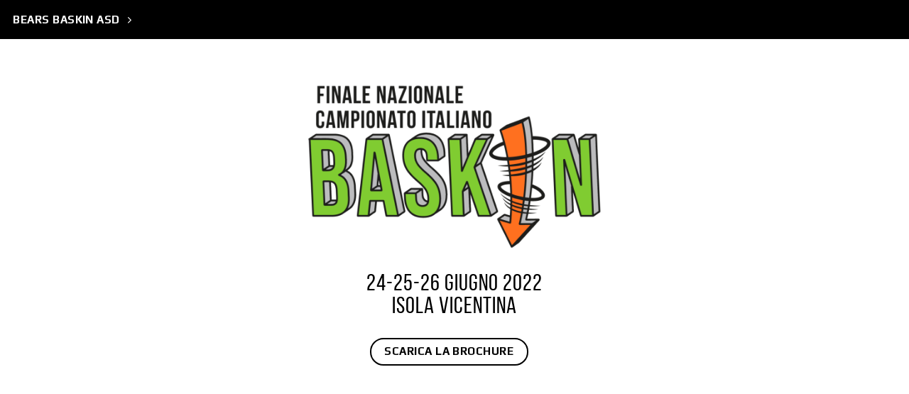

--- FILE ---
content_type: text/html; charset=UTF-8
request_url: https://bearsbaskin.com/finali-nazionali-campionato-italiano-baskin/
body_size: 22003
content:
<!DOCTYPE html>
<!--[if IE 9 ]> <html lang="it-IT" class="ie9 loading-site no-js"> <![endif]-->
<!--[if IE 8 ]> <html lang="it-IT" class="ie8 loading-site no-js"> <![endif]-->
<!--[if (gte IE 9)|!(IE)]><!--><html lang="it-IT" class="loading-site no-js"> <!--<![endif]-->
<head>
	<meta charset="UTF-8" />
	<link rel="profile" href="http://gmpg.org/xfn/11" />
	<link rel="pingback" href="https://bearsbaskin.com/xmlrpc.php" />

	<script>(function(html){html.className = html.className.replace(/\bno-js\b/,'js')})(document.documentElement);</script>
<meta name='robots' content='index, follow, max-image-preview:large, max-snippet:-1, max-video-preview:-1' />
<meta name="viewport" content="width=device-width, initial-scale=1, maximum-scale=1" />
	<!-- This site is optimized with the Yoast SEO plugin v19.6.1 - https://yoast.com/wordpress/plugins/seo/ -->
	<title>Finali nazionali campionato italiano Baskin - Bearsbaskin</title>
	<link rel="canonical" href="https://bearsbaskin.com/finali-nazionali-campionato-italiano-baskin/" />
	<meta property="og:locale" content="it_IT" />
	<meta property="og:type" content="article" />
	<meta property="og:title" content="Finali nazionali campionato italiano Baskin - Bearsbaskin" />
	<meta property="og:url" content="https://bearsbaskin.com/finali-nazionali-campionato-italiano-baskin/" />
	<meta property="og:site_name" content="Bearsbaskin" />
	<meta property="article:modified_time" content="2022-11-13T11:14:20+00:00" />
	<meta name="twitter:card" content="summary_large_image" />
	<meta name="twitter:label1" content="Tempo di lettura stimato" />
	<meta name="twitter:data1" content="10 minuti" />
	<script type="application/ld+json" class="yoast-schema-graph">{"@context":"https://schema.org","@graph":[{"@type":"WebPage","@id":"https://bearsbaskin.com/finali-nazionali-campionato-italiano-baskin/","url":"https://bearsbaskin.com/finali-nazionali-campionato-italiano-baskin/","name":"Finali nazionali campionato italiano Baskin - Bearsbaskin","isPartOf":{"@id":"https://bearsbaskin.com/#website"},"datePublished":"2022-01-27T10:41:54+00:00","dateModified":"2022-11-13T11:14:20+00:00","breadcrumb":{"@id":"https://bearsbaskin.com/finali-nazionali-campionato-italiano-baskin/#breadcrumb"},"inLanguage":"it-IT","potentialAction":[{"@type":"ReadAction","target":["https://bearsbaskin.com/finali-nazionali-campionato-italiano-baskin/"]}]},{"@type":"BreadcrumbList","@id":"https://bearsbaskin.com/finali-nazionali-campionato-italiano-baskin/#breadcrumb","itemListElement":[{"@type":"ListItem","position":1,"name":"Home","item":"https://bearsbaskin.com/"},{"@type":"ListItem","position":2,"name":"Finali nazionali campionato italiano Baskin"}]},{"@type":"WebSite","@id":"https://bearsbaskin.com/#website","url":"https://bearsbaskin.com/","name":"Bearsbaskin","description":"Il sito dei Bears Baskin di Isola Vicentina","potentialAction":[{"@type":"SearchAction","target":{"@type":"EntryPoint","urlTemplate":"https://bearsbaskin.com/?s={search_term_string}"},"query-input":"required name=search_term_string"}],"inLanguage":"it-IT"}]}</script>
	<!-- / Yoast SEO plugin. -->


<link rel='dns-prefetch' href='//cdnjs.cloudflare.com' />
<link rel='dns-prefetch' href='//fonts.googleapis.com' />
<link rel="alternate" type="application/rss+xml" title="Bearsbaskin &raquo; Feed" href="https://bearsbaskin.com/feed/" />
<link rel="alternate" title="oEmbed (JSON)" type="application/json+oembed" href="https://bearsbaskin.com/wp-json/oembed/1.0/embed?url=https%3A%2F%2Fbearsbaskin.com%2Ffinali-nazionali-campionato-italiano-baskin%2F" />
<link rel="alternate" title="oEmbed (XML)" type="text/xml+oembed" href="https://bearsbaskin.com/wp-json/oembed/1.0/embed?url=https%3A%2F%2Fbearsbaskin.com%2Ffinali-nazionali-campionato-italiano-baskin%2F&#038;format=xml" />
<style id='wp-img-auto-sizes-contain-inline-css' type='text/css'>
img:is([sizes=auto i],[sizes^="auto," i]){contain-intrinsic-size:3000px 1500px}
/*# sourceURL=wp-img-auto-sizes-contain-inline-css */
</style>
<link rel='stylesheet' id='sbi_styles-css' href='https://bearsbaskin.com/wp-content/plugins/instagram-feed/css/sbi-styles.min.css?ver=6.0.6' type='text/css' media='all' />
<style id='wp-emoji-styles-inline-css' type='text/css'>

	img.wp-smiley, img.emoji {
		display: inline !important;
		border: none !important;
		box-shadow: none !important;
		height: 1em !important;
		width: 1em !important;
		margin: 0 0.07em !important;
		vertical-align: -0.1em !important;
		background: none !important;
		padding: 0 !important;
	}
/*# sourceURL=wp-emoji-styles-inline-css */
</style>
<style id='wp-block-library-inline-css' type='text/css'>
:root{--wp-block-synced-color:#7a00df;--wp-block-synced-color--rgb:122,0,223;--wp-bound-block-color:var(--wp-block-synced-color);--wp-editor-canvas-background:#ddd;--wp-admin-theme-color:#007cba;--wp-admin-theme-color--rgb:0,124,186;--wp-admin-theme-color-darker-10:#006ba1;--wp-admin-theme-color-darker-10--rgb:0,107,160.5;--wp-admin-theme-color-darker-20:#005a87;--wp-admin-theme-color-darker-20--rgb:0,90,135;--wp-admin-border-width-focus:2px}@media (min-resolution:192dpi){:root{--wp-admin-border-width-focus:1.5px}}.wp-element-button{cursor:pointer}:root .has-very-light-gray-background-color{background-color:#eee}:root .has-very-dark-gray-background-color{background-color:#313131}:root .has-very-light-gray-color{color:#eee}:root .has-very-dark-gray-color{color:#313131}:root .has-vivid-green-cyan-to-vivid-cyan-blue-gradient-background{background:linear-gradient(135deg,#00d084,#0693e3)}:root .has-purple-crush-gradient-background{background:linear-gradient(135deg,#34e2e4,#4721fb 50%,#ab1dfe)}:root .has-hazy-dawn-gradient-background{background:linear-gradient(135deg,#faaca8,#dad0ec)}:root .has-subdued-olive-gradient-background{background:linear-gradient(135deg,#fafae1,#67a671)}:root .has-atomic-cream-gradient-background{background:linear-gradient(135deg,#fdd79a,#004a59)}:root .has-nightshade-gradient-background{background:linear-gradient(135deg,#330968,#31cdcf)}:root .has-midnight-gradient-background{background:linear-gradient(135deg,#020381,#2874fc)}:root{--wp--preset--font-size--normal:16px;--wp--preset--font-size--huge:42px}.has-regular-font-size{font-size:1em}.has-larger-font-size{font-size:2.625em}.has-normal-font-size{font-size:var(--wp--preset--font-size--normal)}.has-huge-font-size{font-size:var(--wp--preset--font-size--huge)}.has-text-align-center{text-align:center}.has-text-align-left{text-align:left}.has-text-align-right{text-align:right}.has-fit-text{white-space:nowrap!important}#end-resizable-editor-section{display:none}.aligncenter{clear:both}.items-justified-left{justify-content:flex-start}.items-justified-center{justify-content:center}.items-justified-right{justify-content:flex-end}.items-justified-space-between{justify-content:space-between}.screen-reader-text{border:0;clip-path:inset(50%);height:1px;margin:-1px;overflow:hidden;padding:0;position:absolute;width:1px;word-wrap:normal!important}.screen-reader-text:focus{background-color:#ddd;clip-path:none;color:#444;display:block;font-size:1em;height:auto;left:5px;line-height:normal;padding:15px 23px 14px;text-decoration:none;top:5px;width:auto;z-index:100000}html :where(.has-border-color){border-style:solid}html :where([style*=border-top-color]){border-top-style:solid}html :where([style*=border-right-color]){border-right-style:solid}html :where([style*=border-bottom-color]){border-bottom-style:solid}html :where([style*=border-left-color]){border-left-style:solid}html :where([style*=border-width]){border-style:solid}html :where([style*=border-top-width]){border-top-style:solid}html :where([style*=border-right-width]){border-right-style:solid}html :where([style*=border-bottom-width]){border-bottom-style:solid}html :where([style*=border-left-width]){border-left-style:solid}html :where(img[class*=wp-image-]){height:auto;max-width:100%}:where(figure){margin:0 0 1em}html :where(.is-position-sticky){--wp-admin--admin-bar--position-offset:var(--wp-admin--admin-bar--height,0px)}@media screen and (max-width:600px){html :where(.is-position-sticky){--wp-admin--admin-bar--position-offset:0px}}

/*# sourceURL=wp-block-library-inline-css */
</style><style id='global-styles-inline-css' type='text/css'>
:root{--wp--preset--aspect-ratio--square: 1;--wp--preset--aspect-ratio--4-3: 4/3;--wp--preset--aspect-ratio--3-4: 3/4;--wp--preset--aspect-ratio--3-2: 3/2;--wp--preset--aspect-ratio--2-3: 2/3;--wp--preset--aspect-ratio--16-9: 16/9;--wp--preset--aspect-ratio--9-16: 9/16;--wp--preset--color--black: #000000;--wp--preset--color--cyan-bluish-gray: #abb8c3;--wp--preset--color--white: #ffffff;--wp--preset--color--pale-pink: #f78da7;--wp--preset--color--vivid-red: #cf2e2e;--wp--preset--color--luminous-vivid-orange: #ff6900;--wp--preset--color--luminous-vivid-amber: #fcb900;--wp--preset--color--light-green-cyan: #7bdcb5;--wp--preset--color--vivid-green-cyan: #00d084;--wp--preset--color--pale-cyan-blue: #8ed1fc;--wp--preset--color--vivid-cyan-blue: #0693e3;--wp--preset--color--vivid-purple: #9b51e0;--wp--preset--gradient--vivid-cyan-blue-to-vivid-purple: linear-gradient(135deg,rgb(6,147,227) 0%,rgb(155,81,224) 100%);--wp--preset--gradient--light-green-cyan-to-vivid-green-cyan: linear-gradient(135deg,rgb(122,220,180) 0%,rgb(0,208,130) 100%);--wp--preset--gradient--luminous-vivid-amber-to-luminous-vivid-orange: linear-gradient(135deg,rgb(252,185,0) 0%,rgb(255,105,0) 100%);--wp--preset--gradient--luminous-vivid-orange-to-vivid-red: linear-gradient(135deg,rgb(255,105,0) 0%,rgb(207,46,46) 100%);--wp--preset--gradient--very-light-gray-to-cyan-bluish-gray: linear-gradient(135deg,rgb(238,238,238) 0%,rgb(169,184,195) 100%);--wp--preset--gradient--cool-to-warm-spectrum: linear-gradient(135deg,rgb(74,234,220) 0%,rgb(151,120,209) 20%,rgb(207,42,186) 40%,rgb(238,44,130) 60%,rgb(251,105,98) 80%,rgb(254,248,76) 100%);--wp--preset--gradient--blush-light-purple: linear-gradient(135deg,rgb(255,206,236) 0%,rgb(152,150,240) 100%);--wp--preset--gradient--blush-bordeaux: linear-gradient(135deg,rgb(254,205,165) 0%,rgb(254,45,45) 50%,rgb(107,0,62) 100%);--wp--preset--gradient--luminous-dusk: linear-gradient(135deg,rgb(255,203,112) 0%,rgb(199,81,192) 50%,rgb(65,88,208) 100%);--wp--preset--gradient--pale-ocean: linear-gradient(135deg,rgb(255,245,203) 0%,rgb(182,227,212) 50%,rgb(51,167,181) 100%);--wp--preset--gradient--electric-grass: linear-gradient(135deg,rgb(202,248,128) 0%,rgb(113,206,126) 100%);--wp--preset--gradient--midnight: linear-gradient(135deg,rgb(2,3,129) 0%,rgb(40,116,252) 100%);--wp--preset--font-size--small: 13px;--wp--preset--font-size--medium: 20px;--wp--preset--font-size--large: 36px;--wp--preset--font-size--x-large: 42px;--wp--preset--spacing--20: 0.44rem;--wp--preset--spacing--30: 0.67rem;--wp--preset--spacing--40: 1rem;--wp--preset--spacing--50: 1.5rem;--wp--preset--spacing--60: 2.25rem;--wp--preset--spacing--70: 3.38rem;--wp--preset--spacing--80: 5.06rem;--wp--preset--shadow--natural: 6px 6px 9px rgba(0, 0, 0, 0.2);--wp--preset--shadow--deep: 12px 12px 50px rgba(0, 0, 0, 0.4);--wp--preset--shadow--sharp: 6px 6px 0px rgba(0, 0, 0, 0.2);--wp--preset--shadow--outlined: 6px 6px 0px -3px rgb(255, 255, 255), 6px 6px rgb(0, 0, 0);--wp--preset--shadow--crisp: 6px 6px 0px rgb(0, 0, 0);}:where(.is-layout-flex){gap: 0.5em;}:where(.is-layout-grid){gap: 0.5em;}body .is-layout-flex{display: flex;}.is-layout-flex{flex-wrap: wrap;align-items: center;}.is-layout-flex > :is(*, div){margin: 0;}body .is-layout-grid{display: grid;}.is-layout-grid > :is(*, div){margin: 0;}:where(.wp-block-columns.is-layout-flex){gap: 2em;}:where(.wp-block-columns.is-layout-grid){gap: 2em;}:where(.wp-block-post-template.is-layout-flex){gap: 1.25em;}:where(.wp-block-post-template.is-layout-grid){gap: 1.25em;}.has-black-color{color: var(--wp--preset--color--black) !important;}.has-cyan-bluish-gray-color{color: var(--wp--preset--color--cyan-bluish-gray) !important;}.has-white-color{color: var(--wp--preset--color--white) !important;}.has-pale-pink-color{color: var(--wp--preset--color--pale-pink) !important;}.has-vivid-red-color{color: var(--wp--preset--color--vivid-red) !important;}.has-luminous-vivid-orange-color{color: var(--wp--preset--color--luminous-vivid-orange) !important;}.has-luminous-vivid-amber-color{color: var(--wp--preset--color--luminous-vivid-amber) !important;}.has-light-green-cyan-color{color: var(--wp--preset--color--light-green-cyan) !important;}.has-vivid-green-cyan-color{color: var(--wp--preset--color--vivid-green-cyan) !important;}.has-pale-cyan-blue-color{color: var(--wp--preset--color--pale-cyan-blue) !important;}.has-vivid-cyan-blue-color{color: var(--wp--preset--color--vivid-cyan-blue) !important;}.has-vivid-purple-color{color: var(--wp--preset--color--vivid-purple) !important;}.has-black-background-color{background-color: var(--wp--preset--color--black) !important;}.has-cyan-bluish-gray-background-color{background-color: var(--wp--preset--color--cyan-bluish-gray) !important;}.has-white-background-color{background-color: var(--wp--preset--color--white) !important;}.has-pale-pink-background-color{background-color: var(--wp--preset--color--pale-pink) !important;}.has-vivid-red-background-color{background-color: var(--wp--preset--color--vivid-red) !important;}.has-luminous-vivid-orange-background-color{background-color: var(--wp--preset--color--luminous-vivid-orange) !important;}.has-luminous-vivid-amber-background-color{background-color: var(--wp--preset--color--luminous-vivid-amber) !important;}.has-light-green-cyan-background-color{background-color: var(--wp--preset--color--light-green-cyan) !important;}.has-vivid-green-cyan-background-color{background-color: var(--wp--preset--color--vivid-green-cyan) !important;}.has-pale-cyan-blue-background-color{background-color: var(--wp--preset--color--pale-cyan-blue) !important;}.has-vivid-cyan-blue-background-color{background-color: var(--wp--preset--color--vivid-cyan-blue) !important;}.has-vivid-purple-background-color{background-color: var(--wp--preset--color--vivid-purple) !important;}.has-black-border-color{border-color: var(--wp--preset--color--black) !important;}.has-cyan-bluish-gray-border-color{border-color: var(--wp--preset--color--cyan-bluish-gray) !important;}.has-white-border-color{border-color: var(--wp--preset--color--white) !important;}.has-pale-pink-border-color{border-color: var(--wp--preset--color--pale-pink) !important;}.has-vivid-red-border-color{border-color: var(--wp--preset--color--vivid-red) !important;}.has-luminous-vivid-orange-border-color{border-color: var(--wp--preset--color--luminous-vivid-orange) !important;}.has-luminous-vivid-amber-border-color{border-color: var(--wp--preset--color--luminous-vivid-amber) !important;}.has-light-green-cyan-border-color{border-color: var(--wp--preset--color--light-green-cyan) !important;}.has-vivid-green-cyan-border-color{border-color: var(--wp--preset--color--vivid-green-cyan) !important;}.has-pale-cyan-blue-border-color{border-color: var(--wp--preset--color--pale-cyan-blue) !important;}.has-vivid-cyan-blue-border-color{border-color: var(--wp--preset--color--vivid-cyan-blue) !important;}.has-vivid-purple-border-color{border-color: var(--wp--preset--color--vivid-purple) !important;}.has-vivid-cyan-blue-to-vivid-purple-gradient-background{background: var(--wp--preset--gradient--vivid-cyan-blue-to-vivid-purple) !important;}.has-light-green-cyan-to-vivid-green-cyan-gradient-background{background: var(--wp--preset--gradient--light-green-cyan-to-vivid-green-cyan) !important;}.has-luminous-vivid-amber-to-luminous-vivid-orange-gradient-background{background: var(--wp--preset--gradient--luminous-vivid-amber-to-luminous-vivid-orange) !important;}.has-luminous-vivid-orange-to-vivid-red-gradient-background{background: var(--wp--preset--gradient--luminous-vivid-orange-to-vivid-red) !important;}.has-very-light-gray-to-cyan-bluish-gray-gradient-background{background: var(--wp--preset--gradient--very-light-gray-to-cyan-bluish-gray) !important;}.has-cool-to-warm-spectrum-gradient-background{background: var(--wp--preset--gradient--cool-to-warm-spectrum) !important;}.has-blush-light-purple-gradient-background{background: var(--wp--preset--gradient--blush-light-purple) !important;}.has-blush-bordeaux-gradient-background{background: var(--wp--preset--gradient--blush-bordeaux) !important;}.has-luminous-dusk-gradient-background{background: var(--wp--preset--gradient--luminous-dusk) !important;}.has-pale-ocean-gradient-background{background: var(--wp--preset--gradient--pale-ocean) !important;}.has-electric-grass-gradient-background{background: var(--wp--preset--gradient--electric-grass) !important;}.has-midnight-gradient-background{background: var(--wp--preset--gradient--midnight) !important;}.has-small-font-size{font-size: var(--wp--preset--font-size--small) !important;}.has-medium-font-size{font-size: var(--wp--preset--font-size--medium) !important;}.has-large-font-size{font-size: var(--wp--preset--font-size--large) !important;}.has-x-large-font-size{font-size: var(--wp--preset--font-size--x-large) !important;}
/*# sourceURL=global-styles-inline-css */
</style>

<style id='classic-theme-styles-inline-css' type='text/css'>
/*! This file is auto-generated */
.wp-block-button__link{color:#fff;background-color:#32373c;border-radius:9999px;box-shadow:none;text-decoration:none;padding:calc(.667em + 2px) calc(1.333em + 2px);font-size:1.125em}.wp-block-file__button{background:#32373c;color:#fff;text-decoration:none}
/*# sourceURL=/wp-includes/css/classic-themes.min.css */
</style>
<link rel='stylesheet' id='contact-form-7-css' href='https://bearsbaskin.com/wp-content/plugins/contact-form-7/includes/css/styles.css?ver=5.6.1' type='text/css' media='all' />
<link rel='stylesheet' id='fontawesome-css-css' href='https://cdnjs.cloudflare.com/ajax/libs/font-awesome/5.15.2/css/all.min.css?ver=6.9' type='text/css' media='all' />
<link rel='stylesheet' id='play-font-css' href='https://fonts.googleapis.com/css2?family=Play%3Awght%40400%3B700&#038;display=swap&#038;ver=6.9' type='text/css' media='all' />
<link rel='stylesheet' id='bebas-font-css' href='https://bearsbaskin.com/wp-content/themes/bearsbaskin/fonts/bebas-neue.css?ver=6.9' type='text/css' media='all' />
<link rel='stylesheet' id='flatsome-main-css' href='https://bearsbaskin.com/wp-content/themes/flatsome/assets/css/flatsome.css?ver=3.14.3' type='text/css' media='all' />
<style id='flatsome-main-inline-css' type='text/css'>
@font-face {
				font-family: "fl-icons";
				font-display: block;
				src: url(https://bearsbaskin.com/wp-content/themes/flatsome/assets/css/icons/fl-icons.eot?v=3.14.3);
				src:
					url(https://bearsbaskin.com/wp-content/themes/flatsome/assets/css/icons/fl-icons.eot#iefix?v=3.14.3) format("embedded-opentype"),
					url(https://bearsbaskin.com/wp-content/themes/flatsome/assets/css/icons/fl-icons.woff2?v=3.14.3) format("woff2"),
					url(https://bearsbaskin.com/wp-content/themes/flatsome/assets/css/icons/fl-icons.ttf?v=3.14.3) format("truetype"),
					url(https://bearsbaskin.com/wp-content/themes/flatsome/assets/css/icons/fl-icons.woff?v=3.14.3) format("woff"),
					url(https://bearsbaskin.com/wp-content/themes/flatsome/assets/css/icons/fl-icons.svg?v=3.14.3#fl-icons) format("svg");
			}
/*# sourceURL=flatsome-main-inline-css */
</style>
<link rel='stylesheet' id='flatsome-style-css' href='https://bearsbaskin.com/wp-content/themes/bearsbaskin/style.css?ver=3.0' type='text/css' media='all' />
<link rel='stylesheet' id='flatsome-googlefonts-css' href='//fonts.googleapis.com/css?family=Montserrat%3Aregular%2C900%2C500%2C700%7CDancing+Script%3Aregular%2C400&#038;display=swap&#038;ver=3.9' type='text/css' media='all' />
<script type="text/javascript" src="https://bearsbaskin.com/wp-includes/js/jquery/jquery.min.js?ver=3.7.1" id="jquery-core-js"></script>
<script type="text/javascript" src="https://bearsbaskin.com/wp-includes/js/jquery/jquery-migrate.min.js?ver=3.4.1" id="jquery-migrate-js"></script>
<link rel="https://api.w.org/" href="https://bearsbaskin.com/wp-json/" /><link rel="alternate" title="JSON" type="application/json" href="https://bearsbaskin.com/wp-json/wp/v2/pages/173" /><link rel="EditURI" type="application/rsd+xml" title="RSD" href="https://bearsbaskin.com/xmlrpc.php?rsd" />
<meta name="generator" content="WordPress 6.9" />
<link rel='shortlink' href='https://bearsbaskin.com/?p=173' />
<style>.bg{opacity: 0; transition: opacity 1s; -webkit-transition: opacity 1s;} .bg-loaded{opacity: 1;}</style><!--[if IE]><link rel="stylesheet" type="text/css" href="https://bearsbaskin.com/wp-content/themes/flatsome/assets/css/ie-fallback.css"><script src="//cdnjs.cloudflare.com/ajax/libs/html5shiv/3.6.1/html5shiv.js"></script><script>var head = document.getElementsByTagName('head')[0],style = document.createElement('style');style.type = 'text/css';style.styleSheet.cssText = ':before,:after{content:none !important';head.appendChild(style);setTimeout(function(){head.removeChild(style);}, 0);</script><script src="https://bearsbaskin.com/wp-content/themes/flatsome/assets/libs/ie-flexibility.js"></script><![endif]--><!-- Global site tag (gtag.js) - Google Analytics -->
<script async src="https://www.googletagmanager.com/gtag/js?id=G-HM444TBBXD"></script>
<script>
  window.dataLayer = window.dataLayer || [];
  function gtag(){dataLayer.push(arguments);}
  gtag('js', new Date());

  gtag('config', 'G-HM444TBBXD');
</script>

<!-- Facebook Pixel Code -->
<script>
!function(f,b,e,v,n,t,s)
{if(f.fbq)return;n=f.fbq=function(){n.callMethod?
n.callMethod.apply(n,arguments):n.queue.push(arguments)};
if(!f._fbq)f._fbq=n;n.push=n;n.loaded=!0;n.version='2.0';
n.queue=[];t=b.createElement(e);t.async=!0;
t.src=v;s=b.getElementsByTagName(e)[0];
s.parentNode.insertBefore(t,s)}(window,document,'script',
'https://connect.facebook.net/en_US/fbevents.js');
 fbq('init', '724261042272323'); 
fbq('track', 'PageView');
</script>
<noscript>
 <img height="1" width="1" 
src="https://www.facebook.com/tr?id=724261042272323&ev=PageView
&noscript=1"/>
</noscript>
<!-- End Facebook Pixel Code --><link rel="icon" href="https://bearsbaskin.com/wp-content/uploads/2022/02/bears-baskin-logo.svg" sizes="32x32" />
<link rel="icon" href="https://bearsbaskin.com/wp-content/uploads/2022/02/bears-baskin-logo.svg" sizes="192x192" />
<link rel="apple-touch-icon" href="https://bearsbaskin.com/wp-content/uploads/2022/02/bears-baskin-logo.svg" />
<meta name="msapplication-TileImage" content="https://bearsbaskin.com/wp-content/uploads/2022/02/bears-baskin-logo.svg" />
<style id="custom-css" type="text/css">:root {--primary-color: #000000;}.header-main{height: 99px}#logo img{max-height: 99px}#logo{width:130px;}#logo img{padding:9px 0;}.header-bottom{min-height: 55px}.header-top{min-height: 30px}.transparent .header-main{height: 120px}.transparent #logo img{max-height: 120px}.has-transparent + .page-title:first-of-type,.has-transparent + #main > .page-title,.has-transparent + #main > div > .page-title,.has-transparent + #main .page-header-wrapper:first-of-type .page-title{padding-top: 170px;}.header.show-on-scroll,.stuck .header-main{height:70px!important}.stuck #logo img{max-height: 70px!important}.header-bg-color, .header-wrapper {background-color: #000000}.header-bottom {background-color: #000000}.header-main .nav > li > a{line-height: 16px }.header-bottom-nav > li > a{line-height: 43px }@media (max-width: 549px) {.header-main{height: 70px}#logo img{max-height: 70px}}.main-menu-overlay{background-color: #000000}.header-top{background-color:#fbaa1d!important;}/* Color */.accordion-title.active, .has-icon-bg .icon .icon-inner,.logo a, .primary.is-underline, .primary.is-link, .badge-outline .badge-inner, .nav-outline > li.active> a,.nav-outline >li.active > a, .cart-icon strong,[data-color='primary'], .is-outline.primary{color: #000000;}/* Color !important */[data-text-color="primary"]{color: #000000!important;}/* Background Color */[data-text-bg="primary"]{background-color: #000000;}/* Background */.scroll-to-bullets a,.featured-title, .label-new.menu-item > a:after, .nav-pagination > li > .current,.nav-pagination > li > span:hover,.nav-pagination > li > a:hover,.has-hover:hover .badge-outline .badge-inner,button[type="submit"], .button.wc-forward:not(.checkout):not(.checkout-button), .button.submit-button, .button.primary:not(.is-outline),.featured-table .title,.is-outline:hover, .has-icon:hover .icon-label,.nav-dropdown-bold .nav-column li > a:hover, .nav-dropdown.nav-dropdown-bold > li > a:hover, .nav-dropdown-bold.dark .nav-column li > a:hover, .nav-dropdown.nav-dropdown-bold.dark > li > a:hover, .is-outline:hover, .tagcloud a:hover,.grid-tools a, input[type='submit']:not(.is-form), .box-badge:hover .box-text, input.button.alt,.nav-box > li > a:hover,.nav-box > li.active > a,.nav-pills > li.active > a ,.current-dropdown .cart-icon strong, .cart-icon:hover strong, .nav-line-bottom > li > a:before, .nav-line-grow > li > a:before, .nav-line > li > a:before,.banner, .header-top, .slider-nav-circle .flickity-prev-next-button:hover svg, .slider-nav-circle .flickity-prev-next-button:hover .arrow, .primary.is-outline:hover, .button.primary:not(.is-outline), input[type='submit'].primary, input[type='submit'].primary, input[type='reset'].button, input[type='button'].primary, .badge-inner{background-color: #000000;}/* Border */.nav-vertical.nav-tabs > li.active > a,.scroll-to-bullets a.active,.nav-pagination > li > .current,.nav-pagination > li > span:hover,.nav-pagination > li > a:hover,.has-hover:hover .badge-outline .badge-inner,.accordion-title.active,.featured-table,.is-outline:hover, .tagcloud a:hover,blockquote, .has-border, .cart-icon strong:after,.cart-icon strong,.blockUI:before, .processing:before,.loading-spin, .slider-nav-circle .flickity-prev-next-button:hover svg, .slider-nav-circle .flickity-prev-next-button:hover .arrow, .primary.is-outline:hover{border-color: #000000}.nav-tabs > li.active > a{border-top-color: #000000}.widget_shopping_cart_content .blockUI.blockOverlay:before { border-left-color: #000000 }.woocommerce-checkout-review-order .blockUI.blockOverlay:before { border-left-color: #000000 }/* Fill */.slider .flickity-prev-next-button:hover svg,.slider .flickity-prev-next-button:hover .arrow{fill: #000000;}/* Background Color */[data-icon-label]:after, .secondary.is-underline:hover,.secondary.is-outline:hover,.icon-label,.button.secondary:not(.is-outline),.button.alt:not(.is-outline), .badge-inner.on-sale, .button.checkout, .single_add_to_cart_button, .current .breadcrumb-step{ background-color:#ffffff; }[data-text-bg="secondary"]{background-color: #ffffff;}/* Color */.secondary.is-underline,.secondary.is-link, .secondary.is-outline,.stars a.active, .star-rating:before, .woocommerce-page .star-rating:before,.star-rating span:before, .color-secondary{color: #ffffff}/* Color !important */[data-text-color="secondary"]{color: #ffffff!important;}/* Border */.secondary.is-outline:hover{border-color:#ffffff}.success.is-underline:hover,.success.is-outline:hover,.success{background-color: #80cc31}.success-color, .success.is-link, .success.is-outline{color: #80cc31;}.success-border{border-color: #80cc31!important;}/* Color !important */[data-text-color="success"]{color: #80cc31!important;}/* Background Color */[data-text-bg="success"]{background-color: #80cc31;}.alert.is-underline:hover,.alert.is-outline:hover,.alert{background-color: #ff701f}.alert.is-link, .alert.is-outline, .color-alert{color: #ff701f;}/* Color !important */[data-text-color="alert"]{color: #ff701f!important;}/* Background Color */[data-text-bg="alert"]{background-color: #ff701f;}body{font-size: 100%;}@media screen and (max-width: 549px){body{font-size: 100%;}}body{font-family:"Montserrat", sans-serif}body{font-weight: 500}.nav > li > a {font-family:"Montserrat", sans-serif;}.mobile-sidebar-levels-2 .nav > li > ul > li > a {font-family:"Montserrat", sans-serif;}.nav > li > a {font-weight: 700;}.mobile-sidebar-levels-2 .nav > li > ul > li > a {font-weight: 700;}h1,h2,h3,h4,h5,h6,.heading-font, .off-canvas-center .nav-sidebar.nav-vertical > li > a{font-family: "Montserrat", sans-serif;}h1,h2,h3,h4,h5,h6,.heading-font,.banner h1,.banner h2{font-weight: 900;}.alt-font{font-family: "Dancing Script", sans-serif;}.alt-font{font-weight: 400!important;}a{color: #7f7d87;}.absolute-footer, html{background-color: #000000}.label-new.menu-item > a:after{content:"Nuovo";}.label-hot.menu-item > a:after{content:"Hot";}.label-sale.menu-item > a:after{content:"Offerta";}.label-popular.menu-item > a:after{content:"Popolare";}</style></head>

<body class="wp-singular page-template page-template-championship-final page-template-championship-final-php page page-id-173 wp-theme-flatsome wp-child-theme-bearsbaskin lightbox nav-dropdown-has-arrow nav-dropdown-has-shadow nav-dropdown-has-border">

<div id="fb-root"></div>
<script async defer crossorigin="anonymous" src="https://connect.facebook.net/it_IT/sdk.js#xfbml=1&version=v13.0" nonce="P4GlQcs6"></script>
<a class="skip-link screen-reader-text" href="#main">Skip to content</a>

<div id="wrapper">

	
	<header id="header" class="header has-sticky sticky-jump">
		<div class="header-wrapper">
			<div id="masthead" class="header-main show-logo-center nav-dark">
      <div class="header-inner flex-row container logo-center medium-logo-center" role="navigation">

          <!-- Logo -->
          <div id="logo" class="flex-col logo">
            <!-- Header logo -->
<a href="https://bearsbaskin.com/" title="Bearsbaskin - Il sito dei Bears Baskin di Isola Vicentina" rel="home">
    <img width="130" height="99" src="https://bearsbaskin.com/wp-content/uploads/2022/02/bears-baskin-logo.svg" class="header_logo header-logo" alt="Bearsbaskin"/><img  width="130" height="99" src="https://bearsbaskin.com/wp-content/uploads/2022/02/bears-baskin-logo.svg" class="header-logo-dark" alt="Bearsbaskin"/></a>
          </div>

          <!-- Mobile Left Elements -->
          <div class="flex-col show-for-medium flex-left">
            <ul class="mobile-nav nav nav-left ">
              <li class="nav-icon has-icon">
  		<a href="#" data-open="#main-menu" data-pos="center" data-bg="main-menu-overlay" data-color="dark" class="is-small" aria-label="Menu" aria-controls="main-menu" aria-expanded="false">
		
		  <i class="icon-menu" ></i>
		  		</a>
	</li>            </ul>
          </div>

          <!-- Left Elements -->
          <div class="flex-col hide-for-medium flex-left
            ">
            <ul class="header-nav header-nav-main nav nav-left  nav-size-small nav-spacing-xlarge nav-uppercase" >
                          </ul>
          </div>

          <!-- Right Elements -->
          <div class="flex-col hide-for-medium flex-right">
            <ul class="header-nav header-nav-main nav nav-right  nav-size-small nav-spacing-xlarge nav-uppercase">
                          </ul>
          </div>

          <!-- Mobile Right Elements -->
          <div class="flex-col show-for-medium flex-right">
            <ul class="mobile-nav nav nav-right ">
                          </ul>
          </div>

      </div>
     
      </div><div id="wide-nav" class="header-bottom wide-nav nav-dark flex-has-center hide-for-medium">
    <div class="flex-row container">

            
                        <div class="flex-col hide-for-medium flex-center">
                <ul class="nav header-nav header-bottom-nav nav-center  nav-divided nav-spacing-xlarge nav-uppercase">
                    <li id="menu-item-55" class="menu-item menu-item-type-post_type menu-item-object-page menu-item-55 menu-item-design-default"><a href="https://bearsbaskin.com/la-squadra/" class="nav-top-link">La squadra</a></li>
<li id="menu-item-54" class="menu-item menu-item-type-post_type menu-item-object-page menu-item-54 menu-item-design-default"><a href="https://bearsbaskin.com/il-baskin/" class="nav-top-link">Il Baskin</a></li>
<li id="menu-item-53" class="menu-item menu-item-type-post_type menu-item-object-page menu-item-53 menu-item-design-default"><a href="https://bearsbaskin.com/gallery/" class="nav-top-link">Gallery</a></li>
<li id="menu-item-52" class="menu-item menu-item-type-post_type menu-item-object-page menu-item-52 menu-item-design-default"><a href="https://bearsbaskin.com/contatti/" class="nav-top-link">Contatti</a></li>
<li class="html header-social-icons ml-0">
	<div class="social-icons follow-icons" ><a href="https://www.facebook.com/BearsBaskin" target="_blank" data-label="Facebook" rel="noopener noreferrer nofollow" class="icon plain facebook tooltip" title="Seguici su Facebook" aria-label="Seguici su Facebook"><i class="icon-facebook" ></i></a><a href="https://www.instagram.com/bearsbaskin/" target="_blank" rel="noopener noreferrer nofollow" data-label="Instagram" class="icon plain  instagram tooltip" title="Seguici su Instagram" aria-label="Seguici su Instagram"><i class="icon-instagram" ></i></a></div></li>                </ul>
            </div>
            
            
            
    </div>
</div>

<div class="header-bg-container fill"><div class="header-bg-image fill"></div><div class="header-bg-color fill"></div></div>		</div>
	</header>

	
	<main id="main" class="">
<div id="content" class="content-area product-archive-page" role="main">

    	<section class="section dark" id="section_603633134">
		<div class="bg section-bg fill bg-fill  bg-loaded" >

			
			
			

		</div>

		<div class="section-content relative">
			
<div class="row row-full-width"  id="row-1543282416">

	<div id="col-1264802280" class="col margin-0 small-12 large-12"  >
				<div class="col-inner"  >
			
			
<a href="/" target="_self" class="button white is-link"  >
    <span>Bears Baskin ASD</span>
  <i class="icon-angle-right" ></i></a>

		</div>
					</div>

	
</div>
		</div>

		
<style>
#section_603633134 {
  padding-top: 8px;
  padding-bottom: 8px;
  background-color: #000000;
}
</style>
	</section>
	
	<section class="section round-overlay" id="section_1862489869">
		<div class="bg section-bg fill bg-fill  bg-loaded" >

			
			<div class="section-bg-overlay absolute fill"></div>
			

		</div>

		<div class="section-content relative">
			
<div class="row align-center"  id="row-1900440267">

	<div id="col-1327991324" class="col medium-6 small-12 large-6"  >
				<div class="col-inner text-center"  >
			
			
	<div class="img has-hover x md-x lg-x y md-y lg-y" id="image_2094043299">
								<div class="img-inner image-cover dark" style="padding-top:60%;">
			<img fetchpriority="high" decoding="async" width="1020" height="1020" src="https://bearsbaskin.com/wp-content/uploads/2022/01/Baskin_Logotipo-3D-1024x1024.png" class="attachment-large size-large" alt="" srcset="https://bearsbaskin.com/wp-content/uploads/2022/01/Baskin_Logotipo-3D-1024x1024.png 1024w, https://bearsbaskin.com/wp-content/uploads/2022/01/Baskin_Logotipo-3D-300x300.png 300w, https://bearsbaskin.com/wp-content/uploads/2022/01/Baskin_Logotipo-3D-150x150.png 150w, https://bearsbaskin.com/wp-content/uploads/2022/01/Baskin_Logotipo-3D-768x768.png 768w, https://bearsbaskin.com/wp-content/uploads/2022/01/Baskin_Logotipo-3D.png 1200w" sizes="(max-width: 1020px) 100vw, 1020px" />						
					</div>
								
<style>
#image_2094043299 {
  width: 88%;
}
</style>
	</div>
	
	<div id="text-3694703920" class="text margin-0 light uppercase">
		
<h1>24-25-26 giugno 2022</h1>
<h1>Isola vicentina</h1>
		
<style>
#text-3694703920 {
  font-size: 1.2rem;
  line-height: 1;
  color: rgb(0,0,0);
}
#text-3694703920 > * {
  color: rgb(0,0,0);
}
</style>
	</div>
	
	<div id="gap-1786056002" class="gap-element clearfix" style="display:block; height:auto;">
		
<style>
#gap-1786056002 {
  padding-top: 30px;
}
</style>
	</div>
	
<a rel="noopener noreferrer" href="https://bearsbaskin.com/wp-content/uploads/2022/06/Brochure_WEB.pdf" target="_blank" class="button primary is-outline"  style="border-radius:99px;">
    <span>Scarica la brochure</span>
  </a>

<a href="#finali-regionali" target="_self" class="button alert is-outline hidden"  style="border-radius:99px;">
    <span>finali regionali</span>
  </a>

		</div>
					</div>

	
</div>
<div class="row"  id="row-837289717">

	<div id="col-404673815" class="col small-12 large-12"  >
				<div class="col-inner"  >
			
			
<div class="video video-fit mb" style="padding-top:56.25%;"><p><iframe title="Finali Nazionali Baskin 2022" width="1020" height="574" src="https://www.youtube.com/embed/DU0in6CMtg8?feature=oembed" frameborder="0" allow="accelerometer; autoplay; clipboard-write; encrypted-media; gyroscope; picture-in-picture" allowfullscreen></iframe></p>
</div>
		</div>
					</div>

	
</div>
		</div>

		
<style>
#section_1862489869 {
  padding-top: 42px;
  padding-bottom: 42px;
  background-color: rgba(188, 188, 190, 0.6);
}
#section_1862489869 .section-bg-overlay {
  background-color: rgb(255, 255, 255);
}
</style>
	</section>
	
	<section class="section" id="section_1004555483">
		<div class="bg section-bg fill bg-fill  bg-loaded" >

			
			
			

		</div>

		<div class="section-content relative">
			
<div class="row align-center"  id="row-1296898536">

	<div id="col-365191667" class="col margin-0 medium-6 small-12 large-6"  >
				<div class="col-inner"  >
			
			
	<div id="text-1170068650" class="text strong">
		
<p>Il 24, 25 e 26 giugno 2022 le migliori 8 formazioni d’Italia hanno giocato da protagoniste per conquistare il titolo italiano di Baskin.</p>
		
<style>
#text-1170068650 {
  font-size: 1.4rem;
  text-align: center;
  color: rgb(0,0,0);
}
#text-1170068650 > * {
  color: rgb(0,0,0);
}
</style>
	</div>
	
	<div id="text-1730088770" class="text">
		
<p>Sono stati allestiti 2 campi da gioco “designed for all” a Isola Vicentina e Villaverla</p>
		
<style>
#text-1730088770 {
  font-size: 1.4rem;
  text-align: center;
  color: rgb(0,0,0);
}
#text-1730088770 > * {
  color: rgb(0,0,0);
}
</style>
	</div>
	
		</div>
					</div>

	
</div>
<div class="row"  id="row-319846834">

	<div id="col-1769951674" class="col medium-6 small-12 large-6"  >
				<div class="col-inner"  >
			
			
	<div id="text-548508274" class="text uppercase">
		
<h4>Isola vicentina</h4>
		
<style>
#text-548508274 {
  color: rgb(0,0,0);
}
#text-548508274 > * {
  color: rgb(0,0,0);
}
</style>
	</div>
	
<div class="row"  id="row-964979591">

	<div id="col-213319221" class="col small-12 large-12"  >
				<div class="col-inner"  >
			
	<div class="is-border"
		style="border-color:rgb(128, 204, 49);border-width:2px 2px 2px 2px;">
	</div>
			
		<div class="margin-0">
				
<p><iframe src="https://www.google.com/maps/embed?pb=!1m14!1m8!1m3!1d11161.88335876357!2d11.4536439!3d45.6212769!3m2!1i1024!2i768!4f13.1!3m3!1m2!1s0x0%3A0xbbba71b03797909!2sPalazzetto%20Onorio%20Socche!5e0!3m2!1sit!2sit!4v1643297764765!5m2!1sit!2sit" width="100%" height="360" style="border:0;" allowfullscreen="" loading="lazy"></iframe><br />
		</div>
	
		</div>
				
<style>
#col-213319221 > .col-inner {
  padding: 8px 8px 0px 8px;
}
</style>
	</div>

	
</div>
		</div>
					</div>

	

	<div id="col-1094909294" class="col medium-6 small-12 large-6"  >
				<div class="col-inner"  >
			
			
	<div id="text-114208546" class="text uppercase">
		
<h4>Villaverla</h4>
		
<style>
#text-114208546 {
  color: rgb(0,0,0);
}
#text-114208546 > * {
  color: rgb(0,0,0);
}
</style>
	</div>
	
<div class="row"  id="row-805096871">

	<div id="col-384047504" class="col small-12 large-12"  >
				<div class="col-inner"  >
			
	<div class="is-border"
		style="border-color:rgb(128, 204, 49);border-width:2px 2px 2px 2px;">
	</div>
			
		<div class="margin-0">
				
<p><iframe src="https://www.google.com/maps/embed?pb=!1m18!1m12!1m3!1d8119.498626658799!2d11.486665339558138!3d45.65175138810778!2m3!1f0!2f0!3f0!3m2!1i1024!2i768!4f13.1!3m3!1m2!1s0x4778cae14c8593d1%3A0xe8d0f2246347cdd5!2sVia%20Giovanni%20XXIII%20Papa%2C%207%2C%2036030%20Villaverla%20VI!5e0!3m2!1sit!2sit!4v1644826804745!5m2!1sit!2sit" width="100%" height="360" style="border:0;" allowfullscreen="" loading="lazy"></iframe><br />
		</div>
	
		</div>
				
<style>
#col-384047504 > .col-inner {
  padding: 8px 8px 0px 8px;
}
</style>
	</div>

	
</div>
		</div>
					</div>

	
</div>
		</div>

		
<style>
#section_1004555483 {
  padding-top: 42px;
  padding-bottom: 42px;
  background-color: rgba(188, 188, 190, 0.6);
}
</style>
	</section>
	
	<section class="section" id="section_710473979">
		<div class="bg section-bg fill bg-fill  bg-loaded" >

			
			
			

		</div>

		<div class="section-content relative">
			

<div class="row align-center"  id="row-1238337235">


	<div id="col-225141712" class="col medium-9 small-12 large-9"  >
				<div class="col-inner text-center"  >
			
			

	<div id="text-3862494306" class="text uppercase">
		

<h4>CALENDARIO UFFICIALE CAMPIONATO NAZIONALE 2022</h4>
		
<style>
#text-3862494306 {
  font-size: 2rem;
}
</style>
	</div>
	

		</div>
					</div>

	

</div>
<div class="row row-small"  id="row-1929368427">


	<div id="col-514697797" class="col medium-2 small-12 large-2"  >
				<div class="col-inner"  >
			
			


		</div>
					</div>

	

	<div id="col-546304867" class="col medium-5 small-6 large-5"  >
				<div class="col-inner text-center box-shadow-1"  >
			
			

<div class="row row-collapse row-solid"  id="row-1355879508">


	<div id="col-1207821698" class="col small-12 large-12"  >
				<div class="col-inner dark" style="background-color:rgb(194, 214, 155);" >
			
			

	<div id="text-2075299214" class="text uppercase heading-font margin-0">
		

<p>Girone A</p>
		
<style>
#text-2075299214 {
  color: rgb(255,255,255);
}
#text-2075299214 > * {
  color: rgb(255,255,255);
}
</style>
	</div>
	

		</div>
					</div>

	

</div>
<div class="row row-collapse row-solid"  id="row-649872769">


	<div id="col-135769734" class="col small-12 large-12"  >
				<div class="col-inner"  >
			
			

	<div id="text-559485908" class="text margin-0">
		

<p>CMB Lupo Pantano ASD Pesaro</p>
		
<style>
#text-559485908 {
  font-size: 0.8rem;
  line-height: 1.2;
}
</style>
	</div>
	

		</div>
					</div>

	

	<div id="col-1920191258" class="col small-12 large-12"  >
				<div class="col-inner"  >
			
			

	<div id="text-2073119567" class="text margin-0">
		

<p>Polisportiva Sociale China e Pino Maffeo ASD/APS Cerano</p>
		
<style>
#text-2073119567 {
  font-size: 0.8rem;
  line-height: 1.2;
}
</style>
	</div>
	

		</div>
					</div>

	

	<div id="col-1825580446" class="col small-12 large-12"  >
				<div class="col-inner"  >
			
			

	<div id="text-2698632990" class="text margin-0">
		

<p>MBA ASD Bassano</p>
		
<style>
#text-2698632990 {
  font-size: 0.8rem;
  line-height: 1.2;
}
</style>
	</div>
	

		</div>
					</div>

	

	<div id="col-934949181" class="col small-12 large-12"  >
				<div class="col-inner"  >
			
			

	<div id="text-3371474614" class="text margin-0">
		

<p>ASD Baskin Pistoia</p>
		
<style>
#text-3371474614 {
  font-size: 0.8rem;
  line-height: 1.2;
}
</style>
	</div>
	

		</div>
					</div>

	

</div>

		</div>
					</div>

	

	<div id="col-213186937" class="col medium-5 small-6 large-5"  >
				<div class="col-inner text-center box-shadow-1"  >
			
			

<div class="row row-collapse row-solid"  id="row-332031341">


	<div id="col-1749745724" class="col small-12 large-12"  >
				<div class="col-inner dark" style="background-color:rgb(182, 221, 232);" >
			
			

	<div id="text-1040788343" class="text uppercase heading-font margin-0">
		

<p>Girone B</p>
		
<style>
#text-1040788343 {
  color: rgb(255,255,255);
}
#text-1040788343 > * {
  color: rgb(255,255,255);
}
</style>
	</div>
	

		</div>
					</div>

	

</div>
<div class="row row-collapse row-solid"  id="row-300692810">


	<div id="col-282952019" class="col small-12 large-12"  >
				<div class="col-inner"  >
			
			

	<div id="text-1254295445" class="text margin-0">
		

<p>SS Ilario e Michele Cremona</p>
		
<style>
#text-1254295445 {
  font-size: 0.8rem;
  line-height: 1.2;
}
</style>
	</div>
	

		</div>
					</div>

	

	<div id="col-1577399521" class="col small-12 large-12"  >
				<div class="col-inner"  >
			
			

	<div id="text-1179008733" class="text margin-0">
		

<p>SSR Baskin Messina</p>
		
<style>
#text-1179008733 {
  font-size: 0.8rem;
  line-height: 1.2;
}
</style>
	</div>
	

		</div>
					</div>

	

	<div id="col-1369333826" class="col small-12 large-12"  >
				<div class="col-inner"  >
			
			

	<div id="text-45584164" class="text margin-0">
		

<p>PGS Concordia Basket Schio ASD</p>
		
<style>
#text-45584164 {
  font-size: 0.8rem;
  line-height: 1.2;
}
</style>
	</div>
	

		</div>
					</div>

	

	<div id="col-878838088" class="col small-12 large-12"  >
				<div class="col-inner"  >
			
			

	<div id="text-954314630" class="text margin-0">
		

<p>ASD Excelsior Multisportiva Baskin Bergamo</p>
		
<style>
#text-954314630 {
  font-size: 0.8rem;
  line-height: 1.2;
}
</style>
	</div>
	

		</div>
					</div>

	

</div>

		</div>
					</div>

	


<style>
#row-1929368427 > .col > .col-inner {
  border-radius: 4px;
}
</style>
</div>

		</div>

		
<style>
#section_710473979 {
  padding-top: 60px;
  padding-bottom: 60px;
}
</style>
	</section>
	
	<section class="section hide-for-small" id="section_1714788060">
		<div class="bg section-bg fill bg-fill  bg-loaded" >

			
			
			

		</div>

		<div class="section-content relative">
			

<div class="row row-small"  id="row-1454944636">


	<div id="col-1384254226" class="col medium-2 small-12 large-2"  >
				<div class="col-inner text-center box-shadow-1" style="background-color:rgb(246, 246, 246);" >
			
			

	<div id="text-2817975879" class="text margin-0">
		

<p><strong>Venerdì</strong><br /><strong>24 Giugno</strong><br /><small>pomeriggio</small></p>
		
<style>
#text-2817975879 {
  font-size: 0.8rem;
  line-height: 1.2;
}
</style>
	</div>
	

		</div>
				
<style>
#col-1384254226 > .col-inner {
  padding: 24px 8px 24px 8px;
}
</style>
	</div>

	

	<div id="col-1509121628" class="col medium-5 small-12 large-5"  >
				<div class="col-inner text-center box-shadow-1"  >
			
			

<div class="row row-collapse row-solid"  id="row-126880370">


	<div id="col-2097463322" class="col small-12 large-12"  >
				<div class="col-inner dark" style="background-color:rgb(194, 214, 155);" >
			
			

	<div id="text-3358725597" class="text uppercase heading-font margin-0">
		

<p>Isola Vicentina</p>
		
<style>
#text-3358725597 {
  color: rgb(255,255,255);
}
#text-3358725597 > * {
  color: rgb(255,255,255);
}
</style>
	</div>
	

		</div>
					</div>

	

</div>
<div class="row row-collapse align-middle"  id="row-523627040">


	<div id="col-797694092" class="col medium-4 small-12 large-4"  >
				<div class="col-inner"  >
			
			

	<div id="text-784252829" class="text margin-0 strong uppercase">
		

<p>16:00</p>
		
<style>
#text-784252829 {
  font-size: 0.8rem;
}
</style>
	</div>
	

		</div>
					</div>

	

	<div id="col-526641628" class="col medium-8 small-12 large-8"  >
				<div class="col-inner"  >
			
			

	<div id="text-2420435381" class="text margin-0">
		

<p>CMB Lupo Pantano ASD Pesaro <strong>74</strong><br /><strong><small>VS</small></strong> <br />Polisportiva Sociale China e Pino Maffeo ASD/APS Cerano <strong>45</strong></p>
		
<style>
#text-2420435381 {
  font-size: 0.8rem;
  line-height: 1.2;
}
</style>
	</div>
	

		</div>
					</div>

	


<style>
#row-523627040 > .col > .col-inner {
  padding: 16px 16px 16px 16px;
}
</style>
</div>
<div class="is-divider divider clearfix" style="margin-top:0px;margin-bottom:0px;max-width:100%;height:1px;"></div>

<div class="row row-collapse align-middle"  id="row-1172898284">


	<div id="col-1838118747" class="col medium-4 small-12 large-4"  >
				<div class="col-inner"  >
			
			

	<div id="text-3630243637" class="text margin-0 strong uppercase">
		

<p>17:30</p>
		
<style>
#text-3630243637 {
  font-size: 0.8rem;
}
</style>
	</div>
	

		</div>
					</div>

	

	<div id="col-754135442" class="col medium-8 small-12 large-8"  >
				<div class="col-inner"  >
			
			

	<div id="text-590081474" class="text margin-0">
		

<p>MBA ASD Bassano <strong>64</strong><br /><strong><small>VS</small></strong><br />ASD Baskin Pistoia <strong>66</strong></p>
		
<style>
#text-590081474 {
  font-size: 0.8rem;
  line-height: 1.2;
}
</style>
	</div>
	

		</div>
					</div>

	


<style>
#row-1172898284 > .col > .col-inner {
  padding: 16px 16px 16px 16px;
}
</style>
</div>

		</div>
					</div>

	

	<div id="col-1288676794" class="col medium-5 small-12 large-5"  >
				<div class="col-inner text-center box-shadow-1"  >
			
			

<div class="row row-collapse row-solid"  id="row-1856491254">


	<div id="col-1775815170" class="col small-12 large-12"  >
				<div class="col-inner dark" style="background-color:rgb(182, 221, 232);" >
			
			

	<div id="text-3165962825" class="text uppercase heading-font margin-0">
		

<p>Villaverla</p>
		
<style>
#text-3165962825 {
  color: rgb(255,255,255);
}
#text-3165962825 > * {
  color: rgb(255,255,255);
}
</style>
	</div>
	

		</div>
					</div>

	

</div>
<div class="row row-collapse align-middle"  id="row-1027403318">


	<div id="col-1267722582" class="col medium-4 small-12 large-4"  >
				<div class="col-inner"  >
			
			

	<div id="text-2072987798" class="text margin-0 strong uppercase">
		

<p>16:00</p>
		
<style>
#text-2072987798 {
  font-size: 0.8rem;
}
</style>
	</div>
	

		</div>
					</div>

	

	<div id="col-1222876715" class="col medium-8 small-12 large-8"  >
				<div class="col-inner"  >
			
			

	<div id="text-2690107886" class="text margin-0">
		

<p>PGS Concordia Basket Schio ASD <strong>76</strong><br /><strong><small>VS</small></strong> <br />ASD Excelsior Multisportiva Baskin Bergamo <strong>78</strong></p>
		
<style>
#text-2690107886 {
  font-size: 0.8rem;
  line-height: 1.2;
}
</style>
	</div>
	

		</div>
					</div>

	


<style>
#row-1027403318 > .col > .col-inner {
  padding: 16px 16px 16px 16px;
}
</style>
</div>
<div class="is-divider divider clearfix" style="margin-top:0px;margin-bottom:0px;max-width:100%;height:1px;"></div>

<div class="row row-collapse align-middle"  id="row-1382798437">


	<div id="col-1570850468" class="col medium-4 small-12 large-4"  >
				<div class="col-inner"  >
			
			

	<div id="text-2753612908" class="text margin-0 strong uppercase">
		

<p>17:30</p>
		
<style>
#text-2753612908 {
  font-size: 0.8rem;
}
</style>
	</div>
	

		</div>
					</div>

	

	<div id="col-804515612" class="col medium-8 small-12 large-8"  >
				<div class="col-inner"  >
			
			

	<div id="text-635111232" class="text margin-0">
		

<p>SS Ilario e Michele Cremona <strong>89</strong><br /><strong><small>VS</small></strong><br />SSR Baskin Messina <strong>74</strong></p>
		
<style>
#text-635111232 {
  font-size: 0.8rem;
  line-height: 1.2;
}
</style>
	</div>
	

		</div>
					</div>

	


<style>
#row-1382798437 > .col > .col-inner {
  padding: 16px 16px 16px 16px;
}
</style>
</div>

		</div>
					</div>

	


<style>
#row-1454944636 > .col > .col-inner {
  border-radius: 4px;
}
</style>
</div>
	<div id="gap-2120607808" class="gap-element clearfix" style="display:block; height:auto;">
		
<style>
#gap-2120607808 {
  padding-top: 30px;
}
</style>
	</div>
	

<div class="row row-small"  id="row-16125385">


	<div id="col-438742329" class="col medium-2 small-12 large-2"  >
				<div class="col-inner text-center box-shadow-1" style="background-color:rgb(246, 246, 246);" >
			
			

	<div id="text-3491431704" class="text margin-0">
		

<p><strong>Sabato</strong><br /><strong>25 Giugno</strong><br /><small>mattino</small></p>
		
<style>
#text-3491431704 {
  font-size: 0.8rem;
  line-height: 1.2;
}
</style>
	</div>
	

		</div>
				
<style>
#col-438742329 > .col-inner {
  padding: 24px 8px 24px 8px;
}
</style>
	</div>

	

	<div id="col-580607008" class="col medium-5 small-12 large-5"  >
				<div class="col-inner text-center box-shadow-1"  >
			
			

<div class="row row-collapse row-solid"  id="row-776366532">


	<div id="col-367848338" class="col small-12 large-12"  >
				<div class="col-inner dark" style="background-color:rgb(194, 214, 155);" >
			
			

	<div id="text-888452028" class="text uppercase heading-font margin-0">
		

<p>Villaverla</p>
		
<style>
#text-888452028 {
  color: rgb(255,255,255);
}
#text-888452028 > * {
  color: rgb(255,255,255);
}
</style>
	</div>
	

		</div>
					</div>

	

</div>
<div class="row row-collapse align-middle"  id="row-867888312">


	<div id="col-254576387" class="col medium-4 small-12 large-4"  >
				<div class="col-inner"  >
			
			

	<div id="text-3386038441" class="text margin-0 strong uppercase">
		

<p>9:30</p>
		
<style>
#text-3386038441 {
  font-size: 0.8rem;
}
</style>
	</div>
	

		</div>
					</div>

	

	<div id="col-1225679876" class="col medium-8 small-12 large-8"  >
				<div class="col-inner"  >
			
			

	<div id="text-4150176676" class="text margin-0">
		

<p>ASD Baskin Pistoia <strong>71</strong><br /><strong><small>VS</small></strong> <br />CMB Lupo Pantano ASD Pesaro <strong>88</strong></p>
		
<style>
#text-4150176676 {
  font-size: 0.8rem;
  line-height: 1.2;
}
</style>
	</div>
	

		</div>
					</div>

	


<style>
#row-867888312 > .col > .col-inner {
  padding: 16px 16px 16px 16px;
}
</style>
</div>
<div class="is-divider divider clearfix" style="margin-top:0px;margin-bottom:0px;max-width:100%;height:1px;"></div>

<div class="row row-collapse align-middle"  id="row-1194514492">


	<div id="col-1571671400" class="col medium-4 small-12 large-4"  >
				<div class="col-inner"  >
			
			

	<div id="text-707161593" class="text margin-0 strong uppercase">
		

<p>11:00</p>
		
<style>
#text-707161593 {
  font-size: 0.8rem;
}
</style>
	</div>
	

		</div>
					</div>

	

	<div id="col-1461411666" class="col medium-8 small-12 large-8"  >
				<div class="col-inner"  >
			
			

	<div id="text-3569215779" class="text margin-0">
		

<p>Polisportiva Sociale China e Pino Maffeo ASD/APS Cerano <strong>73</strong><br /><strong><small>VS</small></strong><br />MBA ASD Bassano <strong>77</strong></p>
		
<style>
#text-3569215779 {
  font-size: 0.8rem;
  line-height: 1.2;
}
</style>
	</div>
	

		</div>
					</div>

	


<style>
#row-1194514492 > .col > .col-inner {
  padding: 16px 16px 16px 16px;
}
</style>
</div>

		</div>
					</div>

	

	<div id="col-635235387" class="col medium-5 small-12 large-5"  >
				<div class="col-inner text-center box-shadow-1"  >
			
			

<div class="row row-collapse row-solid"  id="row-576432194">


	<div id="col-1738387465" class="col small-12 large-12"  >
				<div class="col-inner dark" style="background-color:rgb(182, 221, 232);" >
			
			

	<div id="text-1280779268" class="text uppercase heading-font margin-0">
		

<p>Isola Vicentina</p>
		
<style>
#text-1280779268 {
  color: rgb(255,255,255);
}
#text-1280779268 > * {
  color: rgb(255,255,255);
}
</style>
	</div>
	

		</div>
					</div>

	

</div>
<div class="row row-collapse align-middle"  id="row-485199706">


	<div id="col-423618756" class="col medium-4 small-12 large-4"  >
				<div class="col-inner"  >
			
			

	<div id="text-4188511429" class="text margin-0 strong uppercase">
		

<p>9:30</p>
		
<style>
#text-4188511429 {
  font-size: 0.8rem;
}
</style>
	</div>
	

		</div>
					</div>

	

	<div id="col-1631482626" class="col medium-8 small-12 large-8"  >
				<div class="col-inner"  >
			
			

	<div id="text-2572588006" class="text margin-0">
		

<p>ASD Excelsior Multisportiva Baskin Bergamo <strong>82</strong><br /><strong><small>VS</small></strong><br />SS Ilario e Michele Cremona <strong>85</strong></p>
		
<style>
#text-2572588006 {
  font-size: 0.8rem;
  line-height: 1.2;
}
</style>
	</div>
	

		</div>
					</div>

	


<style>
#row-485199706 > .col > .col-inner {
  padding: 16px 16px 16px 16px;
}
</style>
</div>
<div class="is-divider divider clearfix" style="margin-top:0px;margin-bottom:0px;max-width:100%;height:1px;"></div>

<div class="row row-collapse align-middle"  id="row-1735341751">


	<div id="col-716654183" class="col medium-4 small-12 large-4"  >
				<div class="col-inner"  >
			
			

	<div id="text-1501959147" class="text margin-0 strong uppercase">
		

<p>11:00</p>
		
<style>
#text-1501959147 {
  font-size: 0.8rem;
}
</style>
	</div>
	

		</div>
					</div>

	

	<div id="col-1134657783" class="col medium-8 small-12 large-8"  >
				<div class="col-inner"  >
			
			

	<div id="text-1482535657" class="text margin-0">
		

<p>SSR Baskin Messina <strong>41</strong><br /><strong><small>VS</small></strong> <br />PGS Concordia Basket Schio ASD <strong>80</strong></p>
		
<style>
#text-1482535657 {
  font-size: 0.8rem;
  line-height: 1.2;
}
</style>
	</div>
	

		</div>
					</div>

	


<style>
#row-1735341751 > .col > .col-inner {
  padding: 16px 16px 16px 16px;
}
</style>
</div>

		</div>
					</div>

	


<style>
#row-16125385 > .col > .col-inner {
  border-radius: 4px;
}
</style>
</div>
<div class="row row-small"  id="row-561188340">


	<div id="col-401750738" class="col medium-2 small-12 large-2"  >
				<div class="col-inner text-center box-shadow-1" style="background-color:rgb(246, 246, 246);" >
			
			

	<div id="text-4286134755" class="text margin-0">
		

<p><strong>Sabato</strong><br /><strong>25 Giugno</strong><br /><small>pomeriggio</small></p>
		
<style>
#text-4286134755 {
  font-size: 0.8rem;
  line-height: 1.2;
}
</style>
	</div>
	

		</div>
				
<style>
#col-401750738 > .col-inner {
  padding: 24px 8px 24px 8px;
}
</style>
	</div>

	

	<div id="col-915155350" class="col medium-5 small-12 large-5"  >
				<div class="col-inner text-center box-shadow-1"  >
			
			

<div class="row row-collapse align-middle"  id="row-1465693943">


	<div id="col-1036703344" class="col medium-4 small-12 large-4"  >
				<div class="col-inner"  >
			
			

	<div id="text-1918351983" class="text margin-0 strong uppercase">
		

<p>15:30</p>
		
<style>
#text-1918351983 {
  font-size: 0.8rem;
}
</style>
	</div>
	

		</div>
					</div>

	

	<div id="col-1152855281" class="col medium-8 small-12 large-8"  >
				<div class="col-inner"  >
			
			

	<div id="text-2899452218" class="text margin-0">
		

<p>ASD Baskin Pistoia <strong>89</strong><br /><strong><small>VS</small></strong> <br />Polisportiva Sociale China e Pino Maffeo ASD/APS Cerano <strong>85</strong></p>
		
<style>
#text-2899452218 {
  font-size: 0.8rem;
  line-height: 1.2;
}
</style>
	</div>
	

		</div>
					</div>

	


<style>
#row-1465693943 > .col > .col-inner {
  padding: 16px 16px 16px 16px;
}
</style>
</div>
<div class="is-divider divider clearfix" style="margin-top:0px;margin-bottom:0px;max-width:100%;height:1px;"></div>

<div class="row row-collapse align-middle"  id="row-1588134391">


	<div id="col-1192046366" class="col medium-4 small-12 large-4"  >
				<div class="col-inner"  >
			
			

	<div id="text-103259117" class="text margin-0 strong uppercase">
		

<p>17:00</p>
		
<style>
#text-103259117 {
  font-size: 0.8rem;
}
</style>
	</div>
	

		</div>
					</div>

	

	<div id="col-1019004053" class="col medium-8 small-12 large-8"  >
				<div class="col-inner"  >
			
			

	<div id="text-3450264914" class="text margin-0">
		

<p>MBA ASD Bassano <strong>62</strong><br /><strong><small>VS</small></strong><br />CMB Lupo Pantano ASD Pesaro <strong>72</strong></p>
		
<style>
#text-3450264914 {
  font-size: 0.8rem;
  line-height: 1.2;
}
</style>
	</div>
	

		</div>
					</div>

	


<style>
#row-1588134391 > .col > .col-inner {
  padding: 16px 16px 16px 16px;
}
</style>
</div>

		</div>
					</div>

	

	<div id="col-2109866274" class="col medium-5 small-12 large-5"  >
				<div class="col-inner text-center box-shadow-1"  >
			
			

<div class="row row-collapse align-middle"  id="row-1324288989">


	<div id="col-376249205" class="col medium-4 small-12 large-4"  >
				<div class="col-inner"  >
			
			

	<div id="text-2201092008" class="text margin-0 strong uppercase">
		

<p>15:30</p>
		
<style>
#text-2201092008 {
  font-size: 0.8rem;
}
</style>
	</div>
	

		</div>
					</div>

	

	<div id="col-1521559828" class="col medium-8 small-12 large-8"  >
				<div class="col-inner"  >
			
			

	<div id="text-2041712230" class="text margin-0">
		

<p>ASD Excelsior Multisportiva Baskin Bergamo <strong>102</strong><br /><strong><small>VS</small></strong><br />SSR Baskin Messina <strong>74</strong></p>
		
<style>
#text-2041712230 {
  font-size: 0.8rem;
  line-height: 1.2;
}
</style>
	</div>
	

		</div>
					</div>

	


<style>
#row-1324288989 > .col > .col-inner {
  padding: 16px 16px 16px 16px;
}
</style>
</div>
<div class="is-divider divider clearfix" style="margin-top:0px;margin-bottom:0px;max-width:100%;height:1px;"></div>

<div class="row row-collapse align-middle"  id="row-1360075642">


	<div id="col-504786304" class="col medium-4 small-12 large-4"  >
				<div class="col-inner"  >
			
			

	<div id="text-2210451353" class="text margin-0 strong uppercase">
		

<p>17:00</p>
		
<style>
#text-2210451353 {
  font-size: 0.8rem;
}
</style>
	</div>
	

		</div>
					</div>

	

	<div id="col-863592634" class="col medium-8 small-12 large-8"  >
				<div class="col-inner"  >
			
			

	<div id="text-3040842316" class="text margin-0">
		

<p>PGS Concordia Basket Schio ASD <strong>74</strong><br /><strong><small>VS</small></strong> <br />SS Ilario e Michele Cremona <strong>88</strong></p>
		
<style>
#text-3040842316 {
  font-size: 0.8rem;
  line-height: 1.2;
}
</style>
	</div>
	

		</div>
					</div>

	


<style>
#row-1360075642 > .col > .col-inner {
  padding: 16px 16px 16px 16px;
}
</style>
</div>

		</div>
					</div>

	


<style>
#row-561188340 > .col > .col-inner {
  border-radius: 4px;
}
</style>
</div>
	<div id="gap-1868921807" class="gap-element clearfix" style="display:block; height:auto;">
		
<style>
#gap-1868921807 {
  padding-top: 30px;
}
</style>
	</div>
	

<div class="row row-small"  id="row-210473702">


	<div id="col-479559862" class="col medium-2 small-12 large-2"  >
				<div class="col-inner text-center box-shadow-1" style="background-color:rgb(246, 246, 246);" >
			
			

	<div id="text-1717802922" class="text margin-0">
		

<p><strong>Domenica</strong><br /><strong>26 Giugno</strong><br /><small>mattino</small></p>
		
<style>
#text-1717802922 {
  font-size: 0.8rem;
  line-height: 1.2;
}
</style>
	</div>
	

		</div>
				
<style>
#col-479559862 > .col-inner {
  padding: 24px 8px 24px 8px;
}
</style>
	</div>

	

	<div id="col-108131313" class="col medium-10 small-12 large-10"  >
				<div class="col-inner text-center box-shadow-1"  >
			
			

<div class="row row-collapse row-solid"  id="row-571956558">


	<div id="col-1594239585" class="col small-12 large-12"  >
				<div class="col-inner dark" style="background-color:#fbaa1d;" >
			
			

	<div id="text-1025697305" class="text uppercase heading-font margin-0">
		

<p>Finali - Isola Vicentina</p>
		
<style>
#text-1025697305 {
  color: rgb(255,255,255);
}
#text-1025697305 > * {
  color: rgb(255,255,255);
}
</style>
	</div>
	

		</div>
					</div>

	

</div>
<div class="row row-collapse align-middle"  id="row-333450702">


	<div id="col-1126628926" class="col medium-2 small-12 large-2"  >
				<div class="col-inner"  >
			
			

	<div id="text-70369814" class="text margin-0 strong uppercase">
		

<p>9:00</p>
		
<style>
#text-70369814 {
  font-size: 0.8rem;
}
</style>
	</div>
	

		</div>
					</div>

	

	<div id="col-1357230032" class="col medium-10 small-12 large-10"  >
				<div class="col-inner"  >
			
			

	<div id="text-3753115194" class="text margin-0">
		

<p>2' classificate - Finale 3/4 posto - ASD EXCELSIOR MULTISPORTIVA BASKIN <strong>88</strong> - MBA ASD <strong>52</strong></p>
		
<style>
#text-3753115194 {
  font-size: 0.8rem;
}
</style>
	</div>
	

		</div>
					</div>

	


<style>
#row-333450702 > .col > .col-inner {
  padding: 16px 16px 16px 16px;
}
</style>
</div>
<div class="is-divider divider clearfix" style="margin-top:0px;margin-bottom:0px;max-width:100%;height:1px;"></div>

<div class="row row-collapse align-middle"  id="row-233094424">


	<div id="col-300663298" class="col medium-2 small-12 large-2"  >
				<div class="col-inner"  >
			
			

	<div id="text-4116729708" class="text margin-0 strong uppercase">
		

<p>11:15</p>
		
<style>
#text-4116729708 {
  font-size: 0.8rem;
}
</style>
	</div>
	

		</div>
					</div>

	

	<div id="col-672414315" class="col medium-10 small-12 large-10"  >
				<div class="col-inner"  >
			
			

	<div id="text-2600679747" class="text margin-0">
		

<p>1' classificate - Finale 1/2 posto - CMB LUPO PANTANO ASD <strong>82</strong> - SS ILARIO E MICHELE CREMONA <strong>88</strong></p>
		
<style>
#text-2600679747 {
  font-size: 0.8rem;
}
</style>
	</div>
	

		</div>
					</div>

	


<style>
#row-233094424 > .col > .col-inner {
  padding: 16px 16px 16px 16px;
}
</style>
</div>

		</div>
					</div>

	


<style>
#row-210473702 > .col > .col-inner {
  border-radius: 4px;
}
</style>
</div>

		</div>

		
<style>
#section_1714788060 {
  padding-top: 30px;
  padding-bottom: 30px;
}
</style>
	</section>
	
	<section class="section show-for-small" id="section_1822518999">
		<div class="bg section-bg fill bg-fill  bg-loaded" >

			
			
			

		</div>

		<div class="section-content relative">
			

<div class="row"  id="row-1499615487">


	<div id="col-360594821" class="col small-12 large-12"  >
				<div class="col-inner box-shadow-1"  >
			
			

<div class="row row-collapse"  id="row-514326216">


	<div id="col-1914392354" class="col small-12 large-12"  >
				<div class="col-inner text-center" style="background-color:rgb(246, 246, 246);" >
			
			

	<div id="text-1639610144" class="text margin-0">
		

<p><strong>Venerdì 24 Giugno</strong><br /><small>pomeriggio</small></p>
		
<style>
#text-1639610144 {
  font-size: 0.8rem;
  line-height: 1.2;
}
</style>
	</div>
	

		</div>
				
<style>
#col-1914392354 > .col-inner {
  padding: 16px 16px 16px 16px;
}
</style>
	</div>

	

	<div id="col-1628043108" class="col small-12 large-12"  >
				<div class="col-inner text-center" style="background-color:rgb(194, 214, 155);" >
			
			

	<div id="text-1959041270" class="text uppercase heading-font margin-0">
		

<p>Isola Vicentina</p>
		
<style>
#text-1959041270 {
  font-size: 0.8rem;
  color: rgb(255,255,255);
}
#text-1959041270 > * {
  color: rgb(255,255,255);
}
</style>
	</div>
	

		</div>
				
<style>
#col-1628043108 > .col-inner {
  padding: 16px 16px 16px 16px;
}
</style>
	</div>

	

	<div id="col-2032295263" class="col small-12 large-12"  >
				<div class="col-inner"  >
			
			

<div class="row row-collapse row-solid"  id="row-1860004299">


	<div id="col-754466530" class="col medium-2 small-4 large-2"  >
				<div class="col-inner text-center"  >
			
			

	<div id="text-1811838526" class="text margin-0 strong">
		

<p>16:00</p>
		
<style>
#text-1811838526 {
  font-size: 0.8rem;
}
</style>
	</div>
	

		</div>
					</div>

	

	<div id="col-908414436" class="col medium-10 small-8 large-10"  >
				<div class="col-inner text-left"  >
			
			

	<div id="text-720646351" class="text margin-0">
		

<p>CMB Lupo Pantano ASD Pesaro<br /><strong><small>VS</small></strong><br /> Polisportiva Sociale China e Pino Maffeo ASD/APS Cerano</p>
		
<style>
#text-720646351 {
  font-size: 0.8rem;
  line-height: 1.2;
}
</style>
	</div>
	

		</div>
					</div>

	

</div>
<div class="is-divider divider clearfix" style="margin-top:0px;margin-bottom:0px;max-width:100%;height:1px;"></div>

<div class="row row-collapse row-solid"  id="row-1669715201">


	<div id="col-337053936" class="col medium-2 small-4 large-2"  >
				<div class="col-inner text-center"  >
			
			

	<div id="text-1953868886" class="text margin-0 strong">
		

<p>17:30</p>
		
<style>
#text-1953868886 {
  font-size: 0.8rem;
}
</style>
	</div>
	

		</div>
					</div>

	

	<div id="col-263545529" class="col medium-10 small-8 large-10"  >
				<div class="col-inner text-left"  >
			
			

	<div id="text-365053050" class="text margin-0">
		

<p>MBA ASD Bassano<br /> <strong><small>VS</small></strong><br /> ASD Baskin Pistoia</p>
		
<style>
#text-365053050 {
  font-size: 0.8rem;
  line-height: 1.2;
}
</style>
	</div>
	

		</div>
					</div>

	

</div>

		</div>
					</div>

	

	<div id="col-346056756" class="col small-12 large-12"  >
				<div class="col-inner text-center" style="background-color:rgb(182, 221, 232);" >
			
			

	<div id="text-1042760510" class="text uppercase heading-font margin-0">
		

<p>Villaverla</p>
		
<style>
#text-1042760510 {
  font-size: 0.8rem;
  color: rgb(255,255,255);
}
#text-1042760510 > * {
  color: rgb(255,255,255);
}
</style>
	</div>
	

		</div>
				
<style>
#col-346056756 > .col-inner {
  padding: 16px 16px 16px 16px;
}
</style>
	</div>

	

	<div id="col-692895769" class="col small-12 large-12"  >
				<div class="col-inner"  >
			
			

<div class="row row-collapse row-solid"  id="row-1511844443">


	<div id="col-85329972" class="col medium-2 small-4 large-2"  >
				<div class="col-inner text-center"  >
			
			

	<div id="text-880683328" class="text margin-0 strong">
		

<p>16:00</p>
		
<style>
#text-880683328 {
  font-size: 0.8rem;
}
</style>
	</div>
	

		</div>
					</div>

	

	<div id="col-1712291484" class="col medium-10 small-8 large-10"  >
				<div class="col-inner text-left"  >
			
			

	<div id="text-3943397277" class="text margin-0">
		

<p>PGS Concordia Basket Schio ASD<br /> <strong><small>VS</small></strong> <br /> ASD Excelsior Multisportiva Baskin Bergamo</p>
		
<style>
#text-3943397277 {
  font-size: 0.8rem;
  line-height: 1.2;
}
</style>
	</div>
	

		</div>
					</div>

	

</div>
<div class="is-divider divider clearfix" style="margin-top:0px;margin-bottom:0px;max-width:100%;height:1px;"></div>

<div class="row row-collapse row-solid"  id="row-589036859">


	<div id="col-1106944397" class="col medium-2 small-4 large-2"  >
				<div class="col-inner text-center"  >
			
			

	<div id="text-173647586" class="text margin-0 strong">
		

<p>17:30</p>
		
<style>
#text-173647586 {
  font-size: 0.8rem;
}
</style>
	</div>
	

		</div>
					</div>

	

	<div id="col-700210951" class="col medium-10 small-8 large-10"  >
				<div class="col-inner text-left"  >
			
			

	<div id="text-607953511" class="text margin-0">
		

<p>SS Ilario e Michele Cremona<br /> <strong><small>VS</small></strong> <br />SSR Baskin Messina</p>
		
<style>
#text-607953511 {
  font-size: 0.8rem;
  line-height: 1.2;
}
</style>
	</div>
	

		</div>
					</div>

	

</div>

		</div>
					</div>

	

</div>

		</div>
					</div>

	

</div>
<div class="row"  id="row-377937519">


	<div id="col-119778958" class="col small-12 large-12"  >
				<div class="col-inner box-shadow-1"  >
			
			

<div class="row row-collapse"  id="row-272935987">


	<div id="col-287978955" class="col small-12 large-12"  >
				<div class="col-inner text-center" style="background-color:rgb(246, 246, 246);" >
			
			

	<div id="text-3837509890" class="text margin-0">
		

<p><strong>Sabato 25 Giugno</strong><br /><small>mattino</small></p>
		
<style>
#text-3837509890 {
  font-size: 0.8rem;
  line-height: 1.2;
}
</style>
	</div>
	

		</div>
				
<style>
#col-287978955 > .col-inner {
  padding: 16px 16px 16px 16px;
}
</style>
	</div>

	

	<div id="col-153169807" class="col small-12 large-12"  >
				<div class="col-inner text-center" style="background-color:rgb(194, 214, 155);" >
			
			

	<div id="text-1550718608" class="text uppercase heading-font margin-0">
		

<p>Villaverla</p>
		
<style>
#text-1550718608 {
  font-size: 0.8rem;
  color: rgb(255,255,255);
}
#text-1550718608 > * {
  color: rgb(255,255,255);
}
</style>
	</div>
	

		</div>
				
<style>
#col-153169807 > .col-inner {
  padding: 16px 16px 16px 16px;
}
</style>
	</div>

	

	<div id="col-1133169533" class="col small-12 large-12"  >
				<div class="col-inner"  >
			
			

<div class="row row-collapse row-solid"  id="row-1043297720">


	<div id="col-170500193" class="col medium-2 small-4 large-2"  >
				<div class="col-inner text-center"  >
			
			

	<div id="text-1533711919" class="text margin-0 strong">
		

<p>9:30</p>
		
<style>
#text-1533711919 {
  font-size: 0.8rem;
}
</style>
	</div>
	

		</div>
					</div>

	

	<div id="col-1304430746" class="col medium-10 small-8 large-10"  >
				<div class="col-inner text-left"  >
			
			

	<div id="text-3930498915" class="text margin-0">
		

<p>ASD Baskin Pistoia<br /> <strong><small>VS</small></strong><br /> CMB Lupo Pantano ASD Pesaro</p>
		
<style>
#text-3930498915 {
  font-size: 0.8rem;
  line-height: 1.2;
}
</style>
	</div>
	

		</div>
					</div>

	

</div>
<div class="is-divider divider clearfix" style="margin-top:0px;margin-bottom:0px;max-width:100%;height:1px;"></div>

<div class="row row-collapse row-solid"  id="row-517899111">


	<div id="col-149859737" class="col medium-2 small-4 large-2"  >
				<div class="col-inner text-center"  >
			
			

	<div id="text-2465421372" class="text margin-0 strong">
		

<p>11:00</p>
		
<style>
#text-2465421372 {
  font-size: 0.8rem;
}
</style>
	</div>
	

		</div>
					</div>

	

	<div id="col-1099143500" class="col medium-10 small-8 large-10"  >
				<div class="col-inner text-left"  >
			
			

	<div id="text-368022699" class="text margin-0">
		

<p>Polisportiva Sociale China e Pino Maffeo ASD/APS Cerano<br /> <strong><small>VS</small></strong><br />MBA ASD Bassano</p>
		
<style>
#text-368022699 {
  font-size: 0.8rem;
  line-height: 1.2;
}
</style>
	</div>
	

		</div>
					</div>

	

</div>

		</div>
					</div>

	

	<div id="col-1585282714" class="col small-12 large-12"  >
				<div class="col-inner text-center" style="background-color:rgb(182, 221, 232);" >
			
			

	<div id="text-3662481298" class="text uppercase heading-font margin-0">
		

<p>Isola Vicentina</p>
		
<style>
#text-3662481298 {
  font-size: 0.8rem;
  color: rgb(255,255,255);
}
#text-3662481298 > * {
  color: rgb(255,255,255);
}
</style>
	</div>
	

		</div>
				
<style>
#col-1585282714 > .col-inner {
  padding: 16px 16px 16px 16px;
}
</style>
	</div>

	

	<div id="col-1888409794" class="col small-12 large-12"  >
				<div class="col-inner"  >
			
			

<div class="row row-collapse row-solid"  id="row-812313557">


	<div id="col-1208964841" class="col medium-2 small-4 large-2"  >
				<div class="col-inner text-center"  >
			
			

	<div id="text-2407089865" class="text margin-0 strong">
		

<p>9:30</p>
		
<style>
#text-2407089865 {
  font-size: 0.8rem;
}
</style>
	</div>
	

		</div>
					</div>

	

	<div id="col-1614660116" class="col medium-10 small-8 large-10"  >
				<div class="col-inner text-left"  >
			
			

	<div id="text-1638350751" class="text margin-0">
		

<p>ASD Excelsior Multisportiva Baskin Bergamo<br /><strong><small>VS</small></strong> <br />SS Ilario e Michele Cremona</p>
		
<style>
#text-1638350751 {
  font-size: 0.8rem;
  line-height: 1.2;
}
</style>
	</div>
	

		</div>
					</div>

	

</div>
<div class="is-divider divider clearfix" style="margin-top:0px;margin-bottom:0px;max-width:100%;height:1px;"></div>

<div class="row row-collapse row-solid"  id="row-1825707933">


	<div id="col-1649489955" class="col medium-2 small-4 large-2"  >
				<div class="col-inner text-center"  >
			
			

	<div id="text-2626091482" class="text margin-0 strong">
		

<p>11:00</p>
		
<style>
#text-2626091482 {
  font-size: 0.8rem;
}
</style>
	</div>
	

		</div>
					</div>

	

	<div id="col-1278705126" class="col medium-10 small-8 large-10"  >
				<div class="col-inner text-left"  >
			
			

	<div id="text-3324403374" class="text margin-0">
		

<p>SSR Baskin Messina<br /> <strong><small>VS</small></strong><br />PGS Concordia Basket Schio ASD</p>
		
<style>
#text-3324403374 {
  font-size: 0.8rem;
  line-height: 1.2;
}
</style>
	</div>
	

		</div>
					</div>

	

</div>

		</div>
					</div>

	

</div>
<div class="row row-collapse"  id="row-974122891">


	<div id="col-649385055" class="col small-12 large-12"  >
				<div class="col-inner text-center" style="background-color:rgb(246, 246, 246);" >
			
			

	<div id="text-1955989599" class="text margin-0">
		

<p><strong>Sabato 25 Giugno</strong><br /><small>pomeriggio</small></p>
		
<style>
#text-1955989599 {
  font-size: 0.8rem;
  line-height: 1.2;
}
</style>
	</div>
	

		</div>
				
<style>
#col-649385055 > .col-inner {
  padding: 16px 16px 16px 16px;
}
</style>
	</div>

	

	<div id="col-273305653" class="col small-12 large-12"  >
				<div class="col-inner text-center" style="background-color:rgb(194, 214, 155);" >
			
			

	<div id="text-4200655421" class="text uppercase heading-font margin-0">
		

<p>Villaverla</p>
		
<style>
#text-4200655421 {
  font-size: 0.8rem;
  color: rgb(255,255,255);
}
#text-4200655421 > * {
  color: rgb(255,255,255);
}
</style>
	</div>
	

		</div>
				
<style>
#col-273305653 > .col-inner {
  padding: 16px 16px 16px 16px;
}
</style>
	</div>

	

	<div id="col-414111432" class="col small-12 large-12"  >
				<div class="col-inner"  >
			
			

<div class="row row-collapse row-solid"  id="row-1401035773">


	<div id="col-898856905" class="col medium-2 small-4 large-2"  >
				<div class="col-inner text-center"  >
			
			

	<div id="text-3399587837" class="text margin-0 strong">
		

<p>15:30</p>
		
<style>
#text-3399587837 {
  font-size: 0.8rem;
}
</style>
	</div>
	

		</div>
					</div>

	

	<div id="col-1900367206" class="col medium-10 small-8 large-10"  >
				<div class="col-inner text-left"  >
			
			

	<div id="text-2532322088" class="text margin-0">
		

<p>ASD Baskin Pistoia<br /><strong><small>VS</small></strong><br />Polisportiva Sociale China e Pino Maffeo ASD/APS Cerano</p>
		
<style>
#text-2532322088 {
  font-size: 0.8rem;
  line-height: 1.2;
}
</style>
	</div>
	

		</div>
					</div>

	

</div>
<div class="is-divider divider clearfix" style="margin-top:0px;margin-bottom:0px;max-width:100%;height:1px;"></div>

<div class="row row-collapse row-solid"  id="row-1356677081">


	<div id="col-1948255377" class="col medium-2 small-4 large-2"  >
				<div class="col-inner text-center"  >
			
			

	<div id="text-2643807750" class="text margin-0 strong">
		

<p>17:00</p>
		
<style>
#text-2643807750 {
  font-size: 0.8rem;
}
</style>
	</div>
	

		</div>
					</div>

	

	<div id="col-1862011083" class="col medium-10 small-8 large-10"  >
				<div class="col-inner text-left"  >
			
			

	<div id="text-105749279" class="text margin-0">
		

<p>MBA ASD Bassano<br /> <strong><small>VS</small></strong> <br />CMB Lupo Pantano ASD Pesaro</p>
		
<style>
#text-105749279 {
  font-size: 0.8rem;
  line-height: 1.2;
}
</style>
	</div>
	

		</div>
					</div>

	

</div>

		</div>
					</div>

	

	<div id="col-1628039739" class="col small-12 large-12"  >
				<div class="col-inner text-center" style="background-color:rgb(182, 221, 232);" >
			
			

	<div id="text-1610974578" class="text uppercase heading-font margin-0">
		

<p>Isola Vicentina</p>
		
<style>
#text-1610974578 {
  font-size: 0.8rem;
  color: rgb(255,255,255);
}
#text-1610974578 > * {
  color: rgb(255,255,255);
}
</style>
	</div>
	

		</div>
				
<style>
#col-1628039739 > .col-inner {
  padding: 16px 16px 16px 16px;
}
</style>
	</div>

	

	<div id="col-1028927438" class="col small-12 large-12"  >
				<div class="col-inner"  >
			
			

<div class="row row-collapse row-solid"  id="row-444156168">


	<div id="col-288532917" class="col medium-2 small-4 large-2"  >
				<div class="col-inner text-center"  >
			
			

	<div id="text-2863484591" class="text margin-0 strong">
		

<p>15:30</p>
		
<style>
#text-2863484591 {
  font-size: 0.8rem;
}
</style>
	</div>
	

		</div>
					</div>

	

	<div id="col-396198076" class="col medium-10 small-8 large-10"  >
				<div class="col-inner text-left"  >
			
			

	<div id="text-78021692" class="text margin-0">
		

<p>ASD Excelsior Multisportiva Baskin Bergamo<br /><strong><small>VS</small></strong><br />  SSR Baskin Messina</p>
		
<style>
#text-78021692 {
  font-size: 0.8rem;
  line-height: 1.2;
}
</style>
	</div>
	

		</div>
					</div>

	

</div>
<div class="is-divider divider clearfix" style="margin-top:0px;margin-bottom:0px;max-width:100%;height:1px;"></div>

<div class="row row-collapse row-solid"  id="row-21189432">


	<div id="col-1254969053" class="col medium-2 small-4 large-2"  >
				<div class="col-inner text-center"  >
			
			

	<div id="text-4166729189" class="text margin-0 strong">
		

<p>17:00</p>
		
<style>
#text-4166729189 {
  font-size: 0.8rem;
}
</style>
	</div>
	

		</div>
					</div>

	

	<div id="col-819363297" class="col medium-10 small-8 large-10"  >
				<div class="col-inner text-left"  >
			
			

	<div id="text-2138720855" class="text margin-0">
		

<p>PGS Concordia Basket Schio ASD <br /><strong><small>VS</small></strong><br />SS Ilario e Michele Cremona</p>
		
<style>
#text-2138720855 {
  font-size: 0.8rem;
  line-height: 1.2;
}
</style>
	</div>
	

		</div>
					</div>

	

</div>

		</div>
					</div>

	

</div>

		</div>
					</div>

	

</div>
<div class="row"  id="row-1696186617">


	<div id="col-37037621" class="col small-12 large-12"  >
				<div class="col-inner box-shadow-1"  >
			
			

<div class="row row-collapse"  id="row-1221141306">


	<div id="col-1390759091" class="col small-12 large-12"  >
				<div class="col-inner text-center" style="background-color:rgb(246, 246, 246);" >
			
			

	<div id="text-3950182085" class="text margin-0">
		

<p><strong>Domenica 26 Giugno</strong><br /><small>mattino</small></p>
		
<style>
#text-3950182085 {
  font-size: 0.8rem;
  line-height: 1.2;
}
</style>
	</div>
	

		</div>
				
<style>
#col-1390759091 > .col-inner {
  padding: 16px 16px 16px 16px;
}
</style>
	</div>

	

	<div id="col-312653782" class="col small-12 large-12"  >
				<div class="col-inner text-center" style="background-color:#fbaa1d;" >
			
			

	<div id="text-3154796806" class="text uppercase heading-font margin-0">
		

<p>Finali - Isola Vicentina</p>
		
<style>
#text-3154796806 {
  font-size: 0.8rem;
  color: rgb(255,255,255);
}
#text-3154796806 > * {
  color: rgb(255,255,255);
}
</style>
	</div>
	

		</div>
				
<style>
#col-312653782 > .col-inner {
  padding: 16px 16px 16px 16px;
}
</style>
	</div>

	

	<div id="col-1189820588" class="col small-12 large-12"  >
				<div class="col-inner"  >
			
			

<div class="row row-collapse row-solid"  id="row-2067277511">


	<div id="col-1088621104" class="col medium-2 small-4 large-2"  >
				<div class="col-inner text-center"  >
			
			

	<div id="text-4032467087" class="text margin-0 strong">
		

<p>9:30</p>
		
<style>
#text-4032467087 {
  font-size: 0.8rem;
}
</style>
	</div>
	

		</div>
					</div>

	

	<div id="col-695128665" class="col medium-10 small-8 large-10"  >
				<div class="col-inner text-left"  >
			
			

	<div id="text-3242897638" class="text margin-0">
		

<p>2' classificate<br />Finale 3/4 posto</p>
		
<style>
#text-3242897638 {
  font-size: 0.8rem;
  line-height: 1.2;
}
</style>
	</div>
	

		</div>
					</div>

	

</div>
<div class="is-divider divider clearfix" style="margin-top:0px;margin-bottom:0px;max-width:100%;height:1px;"></div>

<div class="row row-collapse row-solid"  id="row-1500839467">


	<div id="col-1165024996" class="col medium-2 small-4 large-2"  >
				<div class="col-inner text-center"  >
			
			

	<div id="text-3595284965" class="text margin-0 strong">
		

<p>11:30</p>
		
<style>
#text-3595284965 {
  font-size: 0.8rem;
}
</style>
	</div>
	

		</div>
					</div>

	

	<div id="col-2027093548" class="col medium-10 small-8 large-10"  >
				<div class="col-inner text-left"  >
			
			

	<div id="text-778752133" class="text margin-0">
		

<p>1' classificate<br />Finale 1/2 posto</p>
		
<style>
#text-778752133 {
  font-size: 0.8rem;
  line-height: 1.2;
}
</style>
	</div>
	

		</div>
					</div>

	

</div>

		</div>
					</div>

	

</div>

		</div>
					</div>

	

</div>

		</div>

		
<style>
#section_1822518999 {
  padding-top: 30px;
  padding-bottom: 30px;
}
</style>
	</section>
	
<div class="row"  id="row-1338032840">

	<div id="col-1459926934" class="col small-12 large-12"  >
				<div class="col-inner"  >
			
			
	<div class="img has-hover x md-x lg-x y md-y lg-y" id="image_372035528">
								<div class="img-inner dark" >
			<img decoding="async" width="1020" height="680" src="https://bearsbaskin.com/wp-content/uploads/2022/06/MUV18195-1024x683.jpg" class="attachment-large size-large" alt="" srcset="https://bearsbaskin.com/wp-content/uploads/2022/06/MUV18195-1024x683.jpg 1024w, https://bearsbaskin.com/wp-content/uploads/2022/06/MUV18195-300x200.jpg 300w, https://bearsbaskin.com/wp-content/uploads/2022/06/MUV18195-768x512.jpg 768w, https://bearsbaskin.com/wp-content/uploads/2022/06/MUV18195-1536x1024.jpg 1536w, https://bearsbaskin.com/wp-content/uploads/2022/06/MUV18195-2048x1365.jpg 2048w" sizes="(max-width: 1020px) 100vw, 1020px" />						
					</div>
								
<style>
#image_372035528 {
  width: 100%;
}
</style>
	</div>
	
<p style="text-align: center;">La squadra vincitrice delle Finali Nazionali Campionato Italiano Baskin 2022:<strong> SS Ilario e Michele Cremona.</strong></p>
		</div>
					</div>

	
</div>
	<section class="section" id="section_1009018397">
		<div class="bg section-bg fill bg-fill  bg-loaded" >

			
			
			

		</div>

		<div class="section-content relative">
			
<div class="row align-center"  id="row-818298435">

	<div id="col-551699380" class="col margin-0 medium-9 small-12 large-9"  >
				<div class="col-inner"  >
			
			
<div class="row align-center"  id="row-1289241634">

	<div id="col-514606787" class="col margin-0 medium-4 small-6 large-4"  >
				<div class="col-inner text-center"  >
			
			
	<div class="img has-hover x md-x lg-x y md-y lg-y" id="image_667673991">
		<a class="" href="https://eisi.it/" target="_blank" rel="noopener noreferrer" >						<div class="img-inner box-shadow-1 box-shadow-2-hover dark" >
			<img decoding="async" width="225" height="225" src="https://bearsbaskin.com/wp-content/uploads/2022/01/eisi-logo.png" class="attachment-large size-large" alt="" srcset="https://bearsbaskin.com/wp-content/uploads/2022/01/eisi-logo.png 225w, https://bearsbaskin.com/wp-content/uploads/2022/01/eisi-logo-150x150.png 150w" sizes="(max-width: 225px) 100vw, 225px" />						
					</div>
						</a>		
<style>
#image_667673991 {
  width: 100%;
}
</style>
	</div>
	
	<div id="text-3126813763" class="text">
		
<p>Promosso da Ente Italiano Sport Inclusivi</p>
		
<style>
#text-3126813763 {
  font-size: 0.84rem;
  line-height: 1.2;
  color: rgb(0,0,0);
}
#text-3126813763 > * {
  color: rgb(0,0,0);
}
</style>
	</div>
	
		</div>
					</div>

	

	<div id="col-238525421" class="col margin-0 medium-4 small-6 large-4"  >
				<div class="col-inner text-center"  >
			
			
	<div class="img has-hover x md-x lg-x y md-y lg-y" id="image_467698041">
		<a class="" href="http://www.comitatoparalimpico.it/" target="_blank" rel="noopener noreferrer" >						<div class="img-inner box-shadow-1 box-shadow-2-hover dark" >
			<img decoding="async" width="494" height="494" src="https://bearsbaskin.com/wp-content/uploads/2022/02/CIP.jpg" class="attachment-large size-large" alt="" srcset="https://bearsbaskin.com/wp-content/uploads/2022/02/CIP.jpg 494w, https://bearsbaskin.com/wp-content/uploads/2022/02/CIP-300x300.jpg 300w, https://bearsbaskin.com/wp-content/uploads/2022/02/CIP-150x150.jpg 150w" sizes="(max-width: 494px) 100vw, 494px" />						
					</div>
						</a>		
<style>
#image_467698041 {
  width: 100%;
}
</style>
	</div>
	
	<div id="text-1522539983" class="text">
		
<p>Promosso da Comitato Italiano Paralimpico</p>
		
<style>
#text-1522539983 {
  font-size: 0.84rem;
  line-height: 1.2;
  color: rgb(0,0,0);
}
#text-1522539983 > * {
  color: rgb(0,0,0);
}
</style>
	</div>
	
		</div>
					</div>

	

	<div id="col-807978289" class="col margin-0 medium-4 small-6 large-4"  >
				<div class="col-inner text-center"  >
			
			
	<div class="img has-hover x md-x lg-x y md-y lg-y" id="image_1719763883">
		<a class="" href="https://baskin.it/" target="_blank" rel="noopener noreferrer" >						<div class="img-inner image-cover box-shadow-1 box-shadow-2-hover dark" style="padding-top:100%;">
			<img decoding="async" width="889" height="596" src="https://bearsbaskin.com/wp-content/uploads/2022/01/Cover_Baskin.jpeg" class="attachment-large size-large" alt="" srcset="https://bearsbaskin.com/wp-content/uploads/2022/01/Cover_Baskin.jpeg 889w, https://bearsbaskin.com/wp-content/uploads/2022/01/Cover_Baskin-300x201.jpeg 300w, https://bearsbaskin.com/wp-content/uploads/2022/01/Cover_Baskin-768x515.jpeg 768w" sizes="(max-width: 889px) 100vw, 889px" />						
					</div>
						</a>		
<style>
#image_1719763883 {
  width: 100%;
}
</style>
	</div>
	
	<div id="text-3893140997" class="text">
		
<p>Promosso da Baskin Cremona</p>
		
<style>
#text-3893140997 {
  font-size: 0.84rem;
  line-height: 1.2;
  color: rgb(0,0,0);
}
#text-3893140997 > * {
  color: rgb(0,0,0);
}
</style>
	</div>
	
		</div>
					</div>

	

	<div id="col-2007197924" class="col margin-0 medium-4 small-6 large-4"  >
				<div class="col-inner text-center"  >
			
			
	<div class="img has-hover x md-x lg-x y md-y lg-y" id="image_730853855">
		<a class="" href="http://www.comune.villaverla.vi.it/web/villaverla/" target="_blank" rel="noopener noreferrer" >						<div class="img-inner box-shadow-1 box-shadow-2-hover dark" >
			<img decoding="async" width="600" height="600" src="https://bearsbaskin.com/wp-content/uploads/2022/04/progettobaskin.png" class="attachment-large size-large" alt="" srcset="https://bearsbaskin.com/wp-content/uploads/2022/04/progettobaskin.png 600w, https://bearsbaskin.com/wp-content/uploads/2022/04/progettobaskin-300x300.png 300w, https://bearsbaskin.com/wp-content/uploads/2022/04/progettobaskin-150x150.png 150w" sizes="(max-width: 600px) 100vw, 600px" />						
					</div>
						</a>		
<style>
#image_730853855 {
  width: 100%;
}
</style>
	</div>
	
	<div id="text-2611022958" class="text">
		
<p>Promosso dal Progetto Baskin e Oltre</p>
		
<style>
#text-2611022958 {
  font-size: 0.84rem;
  line-height: 1.2;
  color: rgb(0,0,0);
}
#text-2611022958 > * {
  color: rgb(0,0,0);
}
</style>
	</div>
	
		</div>
					</div>

	

	<div id="col-1322051333" class="col margin-0 medium-4 small-6 large-4"  >
				<div class="col-inner text-center"  >
			
			
	<div class="img has-hover x md-x lg-x y md-y lg-y" id="image_1403712156">
		<a class="" href="https://bearsbaskin.com/" target="_blank" rel="noopener noreferrer" >						<div class="img-inner box-shadow-1 box-shadow-2-hover dark" >
			<img decoding="async" width="1020" height="1020" src="https://bearsbaskin.com/wp-content/uploads/2022/06/Progetto-senza-titolo-1024x1024.jpg" class="attachment-large size-large" alt="" srcset="https://bearsbaskin.com/wp-content/uploads/2022/06/Progetto-senza-titolo-1024x1024.jpg 1024w, https://bearsbaskin.com/wp-content/uploads/2022/06/Progetto-senza-titolo-300x300.jpg 300w, https://bearsbaskin.com/wp-content/uploads/2022/06/Progetto-senza-titolo-150x150.jpg 150w, https://bearsbaskin.com/wp-content/uploads/2022/06/Progetto-senza-titolo-768x768.jpg 768w, https://bearsbaskin.com/wp-content/uploads/2022/06/Progetto-senza-titolo.jpg 1080w" sizes="(max-width: 1020px) 100vw, 1020px" />						
					</div>
						</a>		
<style>
#image_1403712156 {
  width: 100%;
}
</style>
	</div>
	
	<div id="text-1221559511" class="text">
		
<p>Organizzato da ASD Bears Baskin Isola Vicentina</p>
		
<style>
#text-1221559511 {
  font-size: 0.84rem;
  line-height: 1.2;
  color: rgb(0,0,0);
}
#text-1221559511 > * {
  color: rgb(0,0,0);
}
</style>
	</div>
	
		</div>
					</div>

	

	<div id="col-514839688" class="col margin-0 medium-4 small-6 large-4"  >
				<div class="col-inner text-center"  >
			
			
	<div class="img has-hover x md-x lg-x y md-y lg-y" id="image_2041985028">
		<a class="" href="https://www.camera.it/" target="_blank" rel="noopener noreferrer" >						<div class="img-inner box-shadow-1 box-shadow-2-hover dark" >
			<img decoding="async" width="1020" height="1020" src="https://bearsbaskin.com/wp-content/uploads/2022/06/camera-deputati-1024x1024.png" class="attachment-large size-large" alt="" srcset="https://bearsbaskin.com/wp-content/uploads/2022/06/camera-deputati-1024x1024.png 1024w, https://bearsbaskin.com/wp-content/uploads/2022/06/camera-deputati-300x300.png 300w, https://bearsbaskin.com/wp-content/uploads/2022/06/camera-deputati-150x150.png 150w, https://bearsbaskin.com/wp-content/uploads/2022/06/camera-deputati-768x768.png 768w, https://bearsbaskin.com/wp-content/uploads/2022/06/camera-deputati.png 1201w" sizes="(max-width: 1020px) 100vw, 1020px" />						
					</div>
						</a>		
<style>
#image_2041985028 {
  width: 100%;
}
</style>
	</div>
	
	<div id="text-974404164" class="text">
		
<p>Con il patrocinio della Camera dei Deputati</p>
		
<style>
#text-974404164 {
  font-size: 0.84rem;
  line-height: 1.2;
  color: rgb(0,0,0);
}
#text-974404164 > * {
  color: rgb(0,0,0);
}
</style>
	</div>
	
		</div>
					</div>

	

	<div id="col-348363021" class="col margin-0 medium-4 small-6 large-4"  >
				<div class="col-inner text-center"  >
			
			
	<div class="img has-hover x md-x lg-x y md-y lg-y" id="image_1657309516">
		<a class="" href="http://www.comune.isola-vicentina.vi.it/web/isolavicentina/" target="_blank" rel="noopener noreferrer" >						<div class="img-inner box-shadow-1 box-shadow-2-hover dark" >
			<img decoding="async" width="600" height="600" src="https://bearsbaskin.com/wp-content/uploads/2022/02/logo-isola-vicentina.png" class="attachment-large size-large" alt="" srcset="https://bearsbaskin.com/wp-content/uploads/2022/02/logo-isola-vicentina.png 600w, https://bearsbaskin.com/wp-content/uploads/2022/02/logo-isola-vicentina-300x300.png 300w, https://bearsbaskin.com/wp-content/uploads/2022/02/logo-isola-vicentina-150x150.png 150w" sizes="(max-width: 600px) 100vw, 600px" />						
					</div>
						</a>		
<style>
#image_1657309516 {
  width: 100%;
}
</style>
	</div>
	
	<div id="text-446265363" class="text">
		
<p>Con il patrocinio del Comune di Isola Vicentina</p>
		
<style>
#text-446265363 {
  font-size: 0.84rem;
  line-height: 1.2;
  color: rgb(0,0,0);
}
#text-446265363 > * {
  color: rgb(0,0,0);
}
</style>
	</div>
	
		</div>
					</div>

	

	<div id="col-1646011875" class="col margin-0 medium-4 small-6 large-4"  >
				<div class="col-inner text-center"  >
			
			
	<div class="img has-hover x md-x lg-x y md-y lg-y" id="image_328318719">
		<a class="" href="https://www.unipd.it/" target="_blank" rel="noopener noreferrer" >						<div class="img-inner box-shadow-1 box-shadow-2-hover dark" >
			<img decoding="async" width="600" height="600" src="https://bearsbaskin.com/wp-content/uploads/2022/05/Logo_Università_Padova.jpg" class="attachment-large size-large" alt="" srcset="https://bearsbaskin.com/wp-content/uploads/2022/05/Logo_Università_Padova.jpg 600w, https://bearsbaskin.com/wp-content/uploads/2022/05/Logo_Università_Padova-300x300.jpg 300w, https://bearsbaskin.com/wp-content/uploads/2022/05/Logo_Università_Padova-150x150.jpg 150w" sizes="(max-width: 600px) 100vw, 600px" />						
					</div>
						</a>		
<style>
#image_328318719 {
  width: 100%;
}
</style>
	</div>
	
	<div id="text-1427354171" class="text">
		
<p>Con il patrocinio dell&#8217;Università degli Studi di Padova</p>
		
<style>
#text-1427354171 {
  font-size: 0.84rem;
  line-height: 1.2;
  color: rgb(0,0,0);
}
#text-1427354171 > * {
  color: rgb(0,0,0);
}
</style>
	</div>
	
		</div>
					</div>

	

	<div id="col-1587238310" class="col margin-0 medium-4 small-6 large-4"  >
				<div class="col-inner text-center"  >
			
			
	<div class="img has-hover x md-x lg-x y md-y lg-y" id="image_2112444221">
		<a class="" href="http://www.comune.villaverla.vi.it/web/villaverla/" target="_blank" rel="noopener noreferrer" >						<div class="img-inner box-shadow-1 box-shadow-2-hover dark" >
			<img decoding="async" width="600" height="600" src="https://bearsbaskin.com/wp-content/uploads/2022/02/logo-villaverla.jpg" class="attachment-large size-large" alt="" srcset="https://bearsbaskin.com/wp-content/uploads/2022/02/logo-villaverla.jpg 600w, https://bearsbaskin.com/wp-content/uploads/2022/02/logo-villaverla-300x300.jpg 300w, https://bearsbaskin.com/wp-content/uploads/2022/02/logo-villaverla-150x150.jpg 150w" sizes="(max-width: 600px) 100vw, 600px" />						
					</div>
						</a>		
<style>
#image_2112444221 {
  width: 100%;
}
</style>
	</div>
	
	<div id="text-3889135652" class="text">
		
<p>Con la collaborazione del Comune di Villaverla</p>
		
<style>
#text-3889135652 {
  font-size: 0.84rem;
  line-height: 1.2;
  color: rgb(0,0,0);
}
#text-3889135652 > * {
  color: rgb(0,0,0);
}
</style>
	</div>
	
		</div>
					</div>

	
</div>
		</div>
					</div>

	
</div>
	<div id="gap-874197411" class="gap-element clearfix" style="display:block; height:auto;">
		
<style>
#gap-874197411 {
  padding-top: 60px;
}
</style>
	</div>
	
<div class="row"  id="row-1504443270">

	<div id="col-772981414" class="col small-12 large-12"  >
				<div class="col-inner text-center"  >
			
			
	<div id="text-393298790" class="text margin-0">
		
<h4>Le Finali Nazioni e Regionali si sono svolte grazie al contributo di</h4>
		
<style>
#text-393298790 {
  font-size: 1.4rem;
  color: rgb(0,0,0);
}
#text-393298790 > * {
  color: rgb(0,0,0);
}
</style>
	</div>
	
		</div>
					</div>

	
</div>
<div class="row align-center"  id="row-1657421939">

	<div id="col-2067502271" class="col margin-0 small-12 large-12"  >
				<div class="col-inner"  >
			
			
<div class="row align-middle align-center"  id="row-1597820481">

	<div id="col-138636292" class="col margin-0 medium-10 small-12 large-10"  >
				<div class="col-inner text-center"  >
			
			
	<div id="text-1614718330" class="text">
		
<p>I nostri Main Partners</p>
		
<style>
#text-1614718330 {
  font-size: 0.84rem;
  line-height: 1.2;
  color: rgb(0,0,0);
}
#text-1614718330 > * {
  color: rgb(0,0,0);
}
</style>
	</div>
	
	<div id="stack-2434549119" class="stack stack-row justify-start items-center">
		
	<div class="img has-hover circle x md-x lg-x y md-y lg-y" id="image_583347451">
		<a class="" href="https://www.fideuram.it/" target="_blank" rel="noopener noreferrer" >						<div class="img-inner image-cover dark" style="padding-top:22%;">
			<img decoding="async" width="1020" height="221" src="https://bearsbaskin.com/wp-content/uploads/2022/06/Fideuram_Tavola-disegno-1-e1655202630625-1024x222.png" class="attachment-large size-large" alt="" srcset="https://bearsbaskin.com/wp-content/uploads/2022/06/Fideuram_Tavola-disegno-1-e1655202630625-1024x222.png 1024w, https://bearsbaskin.com/wp-content/uploads/2022/06/Fideuram_Tavola-disegno-1-e1655202630625-300x65.png 300w, https://bearsbaskin.com/wp-content/uploads/2022/06/Fideuram_Tavola-disegno-1-e1655202630625-768x167.png 768w, https://bearsbaskin.com/wp-content/uploads/2022/06/Fideuram_Tavola-disegno-1-e1655202630625-1536x334.png 1536w, https://bearsbaskin.com/wp-content/uploads/2022/06/Fideuram_Tavola-disegno-1-e1655202630625-2048x445.png 2048w" sizes="(max-width: 1020px) 100vw, 1020px" />						
					</div>
						</a>		
<style>
#image_583347451 {
  width: 100%;
}
</style>
	</div>
	
	<div class="img has-hover circle x md-x lg-x y md-y lg-y" id="image_653332649">
		<a class="" href="https://www.sanpaoloinvest.it/" target="_blank" rel="noopener noreferrer" >						<div class="img-inner image-cover dark" style="padding-top:45%;">
			<img decoding="async" width="1020" height="1020" src="https://bearsbaskin.com/wp-content/uploads/2022/06/San-Paolo_Tavola-disegno-1-1024x1024.png" class="attachment-large size-large" alt="" srcset="https://bearsbaskin.com/wp-content/uploads/2022/06/San-Paolo_Tavola-disegno-1-1024x1024.png 1024w, https://bearsbaskin.com/wp-content/uploads/2022/06/San-Paolo_Tavola-disegno-1-300x300.png 300w, https://bearsbaskin.com/wp-content/uploads/2022/06/San-Paolo_Tavola-disegno-1-150x150.png 150w, https://bearsbaskin.com/wp-content/uploads/2022/06/San-Paolo_Tavola-disegno-1-768x768.png 768w, https://bearsbaskin.com/wp-content/uploads/2022/06/San-Paolo_Tavola-disegno-1-1536x1536.png 1536w, https://bearsbaskin.com/wp-content/uploads/2022/06/San-Paolo_Tavola-disegno-1-2048x2048.png 2048w" sizes="(max-width: 1020px) 100vw, 1020px" />						
					</div>
						</a>		
<style>
#image_653332649 {
  width: 100%;
}
</style>
	</div>
	
		
<style>
#stack-2434549119 > * {
  --stack-gap: 1rem;
}
@media (min-width:550px) {
  #stack-2434549119 > * {
    --stack-gap: 4.25rem;
  }
}
</style>
	</div>
	
		</div>
					</div>

	
</div>
	<div id="gap-1325459964" class="gap-element clearfix" style="display:block; height:auto;">
		
<style>
#gap-1325459964 {
  padding-top: 48px;
}
@media (min-width:550px) {
  #gap-1325459964 {
    padding-top: 48px;
  }
}
</style>
	</div>
	
<div class="row"  id="row-2031091928">

	<div id="col-496018938" class="col margin-0 small-12 large-12"  >
				<div class="col-inner text-center"  >
			
			
	<div id="text-3575592757" class="text">
		
<p>e gli altri importanti sostenitori</p>
		
<style>
#text-3575592757 {
  font-size: 0.84rem;
  line-height: 1.2;
  color: rgb(0,0,0);
}
#text-3575592757 > * {
  color: rgb(0,0,0);
}
</style>
	</div>
	
		</div>
					</div>

	

	<div id="col-979024520" class="col margin-0 medium-3 small-6 large-3"  >
				<div class="col-inner text-center"  >
			
			
	<div class="img has-hover x md-x lg-x y md-y lg-y" id="image_745318884">
		<a class="" href="https://www.tuoteam.com/" target="_blank" rel="noopener noreferrer" >						<div class="img-inner box-shadow-1 box-shadow-2-hover dark" >
			<img decoding="async" width="600" height="600" src="https://bearsbaskin.com/wp-content/uploads/2022/02/logo-tuo-team.png" class="attachment-large size-large" alt="" srcset="https://bearsbaskin.com/wp-content/uploads/2022/02/logo-tuo-team.png 600w, https://bearsbaskin.com/wp-content/uploads/2022/02/logo-tuo-team-300x300.png 300w, https://bearsbaskin.com/wp-content/uploads/2022/02/logo-tuo-team-150x150.png 150w" sizes="(max-width: 600px) 100vw, 600px" />						
					</div>
						</a>		
<style>
#image_745318884 {
  width: 80%;
}
</style>
	</div>
	
	<div id="text-2134155300" class="text">
		
<p>Store di abbigliamento sportivo e aziendale &#8220;TuoTeam&#8221;</p>
		
<style>
#text-2134155300 {
  font-size: 0.84rem;
  line-height: 1.2;
  color: rgb(0,0,0);
}
#text-2134155300 > * {
  color: rgb(0,0,0);
}
</style>
	</div>
	
		</div>
					</div>

	

	<div id="col-265499407" class="col margin-0 medium-3 small-6 large-3"  >
				<div class="col-inner text-center"  >
			
			
	<div class="img has-hover x md-x lg-x y md-y lg-y" id="image_1957479965">
		<a class="" href="https://muvilab.it/" target="_blank" rel="noopener noreferrer" >						<div class="img-inner box-shadow-1 box-shadow-2-hover dark" >
			<img decoding="async" width="600" height="600" src="https://bearsbaskin.com/wp-content/uploads/2022/02/muvilab.jpg" class="attachment-large size-large" alt="" srcset="https://bearsbaskin.com/wp-content/uploads/2022/02/muvilab.jpg 600w, https://bearsbaskin.com/wp-content/uploads/2022/02/muvilab-300x300.jpg 300w, https://bearsbaskin.com/wp-content/uploads/2022/02/muvilab-150x150.jpg 150w" sizes="(max-width: 600px) 100vw, 600px" />						
					</div>
						</a>		
<style>
#image_1957479965 {
  width: 80%;
}
</style>
	</div>
	
	<div id="text-876287668" class="text">
		
<p>&#8220;MUVI Lab&#8221; comunicazione, video, grafica e social media</p>
		
<style>
#text-876287668 {
  font-size: 0.84rem;
  line-height: 1.2;
  color: rgb(0,0,0);
}
#text-876287668 > * {
  color: rgb(0,0,0);
}
</style>
	</div>
	
		</div>
					</div>

	

	<div id="col-492787659" class="col margin-0 medium-3 small-6 large-3"  >
				<div class="col-inner text-center"  >
			
			
	<div class="img has-hover x md-x lg-x y md-y lg-y" id="image_1081420191">
								<div class="img-inner box-shadow-1 box-shadow-2-hover dark" >
			<img decoding="async" width="600" height="600" src="https://bearsbaskin.com/wp-content/uploads/2022/04/happydays.jpg" class="attachment-large size-large" alt="" srcset="https://bearsbaskin.com/wp-content/uploads/2022/04/happydays.jpg 600w, https://bearsbaskin.com/wp-content/uploads/2022/04/happydays-300x300.jpg 300w, https://bearsbaskin.com/wp-content/uploads/2022/04/happydays-150x150.jpg 150w" sizes="(max-width: 600px) 100vw, 600px" />						
					</div>
								
<style>
#image_1081420191 {
  width: 80%;
}
</style>
	</div>
	
	<div id="text-269043190" class="text">
		
<p>&#8220;HAPPY DAYS&#8221; Bruschetteria e Ristorantino</p>
		
<style>
#text-269043190 {
  font-size: 0.84rem;
  line-height: 1.2;
  color: rgb(0,0,0);
}
#text-269043190 > * {
  color: rgb(0,0,0);
}
</style>
	</div>
	
		</div>
					</div>

	

	<div id="col-112045543" class="col margin-0 medium-3 small-6 large-3"  >
				<div class="col-inner text-center"  >
			
			
	<div class="img has-hover x md-x lg-x y md-y lg-y" id="image_927357146">
		<a class="" href="https://polidoro.com/" target="_blank" rel="noopener noreferrer" >						<div class="img-inner box-shadow-1 box-shadow-2-hover dark" >
			<img decoding="async" width="600" height="600" src="https://bearsbaskin.com/wp-content/uploads/2022/06/polidoro.png" class="attachment-large size-large" alt="" srcset="https://bearsbaskin.com/wp-content/uploads/2022/06/polidoro.png 600w, https://bearsbaskin.com/wp-content/uploads/2022/06/polidoro-300x300.png 300w, https://bearsbaskin.com/wp-content/uploads/2022/06/polidoro-150x150.png 150w" sizes="(max-width: 600px) 100vw, 600px" />						
					</div>
						</a>		
<style>
#image_927357146 {
  width: 80%;
}
</style>
	</div>
	
	<div id="text-4175336663" class="text">
		
<p>Polidoro &#8211; For excellence in combustion</p>
		
<style>
#text-4175336663 {
  font-size: 0.84rem;
  line-height: 1.2;
  color: rgb(0,0,0);
}
#text-4175336663 > * {
  color: rgb(0,0,0);
}
</style>
	</div>
	
		</div>
					</div>

	

	<div id="col-870165940" class="col margin-0 medium-3 small-6 large-3"  >
				<div class="col-inner text-center"  >
			
			
	<div class="img has-hover x md-x lg-x y md-y lg-y" id="image_1691604232">
		<a class="" href="https://www.palintech.it/" target="_blank" rel="noopener noreferrer" >						<div class="img-inner box-shadow-1 box-shadow-2-hover dark" >
			<img decoding="async" width="600" height="600" src="https://bearsbaskin.com/wp-content/uploads/2022/06/palintech-logo.png" class="attachment-large size-large" alt="" srcset="https://bearsbaskin.com/wp-content/uploads/2022/06/palintech-logo.png 600w, https://bearsbaskin.com/wp-content/uploads/2022/06/palintech-logo-300x300.png 300w, https://bearsbaskin.com/wp-content/uploads/2022/06/palintech-logo-150x150.png 150w" sizes="(max-width: 600px) 100vw, 600px" />						
					</div>
						</a>		
<style>
#image_1691604232 {
  width: 80%;
}
</style>
	</div>
	
	<div id="text-2847110344" class="text">
		
<p>Palintech®, soluzioni per il benessere</p>
		
<style>
#text-2847110344 {
  font-size: 0.84rem;
  line-height: 1.2;
  color: rgb(0,0,0);
}
#text-2847110344 > * {
  color: rgb(0,0,0);
}
</style>
	</div>
	
		</div>
					</div>

	

	<div id="col-397287264" class="col margin-0 medium-3 small-6 large-3"  >
				<div class="col-inner text-center"  >
			
			
	<div class="img has-hover x md-x lg-x y md-y lg-y" id="image_202249442">
		<a class="" href="https://www.derbio.com/" target="_blank" rel="noopener noreferrer" >						<div class="img-inner box-shadow-1 box-shadow-2-hover dark" >
			<img decoding="async" width="600" height="600" src="https://bearsbaskin.com/wp-content/uploads/2022/06/derbio.png" class="attachment-large size-large" alt="" srcset="https://bearsbaskin.com/wp-content/uploads/2022/06/derbio.png 600w, https://bearsbaskin.com/wp-content/uploads/2022/06/derbio-300x300.png 300w, https://bearsbaskin.com/wp-content/uploads/2022/06/derbio-150x150.png 150w" sizes="(max-width: 600px) 100vw, 600px" />						
					</div>
						</a>		
<style>
#image_202249442 {
  width: 80%;
}
</style>
	</div>
	
	<div id="text-2595210888" class="text">
		
<p>Derbio &#8211; Inductive Products </p>
		
<style>
#text-2595210888 {
  font-size: 0.84rem;
  line-height: 1.2;
  color: rgb(0,0,0);
}
#text-2595210888 > * {
  color: rgb(0,0,0);
}
</style>
	</div>
	
		</div>
					</div>

	

	<div id="col-1392906965" class="col margin-0 medium-3 small-6 large-3"  >
				<div class="col-inner text-center"  >
			
			
	<div class="img has-hover x md-x lg-x y md-y lg-y" id="image_187646542">
		<a class="" href="https://www.socomec.it/" target="_blank" rel="noopener noreferrer" >						<div class="img-inner box-shadow-1 box-shadow-2-hover dark" >
			<img decoding="async" width="600" height="600" src="https://bearsbaskin.com/wp-content/uploads/2022/06/socomec.png" class="attachment-large size-large" alt="" srcset="https://bearsbaskin.com/wp-content/uploads/2022/06/socomec.png 600w, https://bearsbaskin.com/wp-content/uploads/2022/06/socomec-300x300.png 300w, https://bearsbaskin.com/wp-content/uploads/2022/06/socomec-150x150.png 150w" sizes="(max-width: 600px) 100vw, 600px" />						
					</div>
						</a>		
<style>
#image_187646542 {
  width: 80%;
}
</style>
	</div>
	
	<div id="text-453336403" class="text">
		
<p>Socomec &#8211; Innovative Power Solutions</p>
		
<style>
#text-453336403 {
  font-size: 0.84rem;
  line-height: 1.2;
  color: rgb(0,0,0);
}
#text-453336403 > * {
  color: rgb(0,0,0);
}
</style>
	</div>
	
		</div>
					</div>

	

	<div id="col-1647686456" class="col margin-0 medium-3 small-6 large-3"  >
				<div class="col-inner text-center"  >
			
			
	<div class="img has-hover x md-x lg-x y md-y lg-y" id="image_1931542858">
		<a class="" href="https://www.schiohotel.it/" target="_blank" rel="noopener noreferrer" >						<div class="img-inner box-shadow-1 box-shadow-2-hover dark" >
			<img decoding="async" width="957" height="957" src="https://bearsbaskin.com/wp-content/uploads/2022/05/logo-hotel-schio.jpg" class="attachment-large size-large" alt="" srcset="https://bearsbaskin.com/wp-content/uploads/2022/05/logo-hotel-schio.jpg 957w, https://bearsbaskin.com/wp-content/uploads/2022/05/logo-hotel-schio-300x300.jpg 300w, https://bearsbaskin.com/wp-content/uploads/2022/05/logo-hotel-schio-150x150.jpg 150w, https://bearsbaskin.com/wp-content/uploads/2022/05/logo-hotel-schio-768x768.jpg 768w" sizes="(max-width: 957px) 100vw, 957px" />						
					</div>
						</a>		
<style>
#image_1931542858 {
  width: 80%;
}
</style>
	</div>
	
	<div id="text-2005161590" class="text">
		
<p>Schio Hotel</p>
		
<style>
#text-2005161590 {
  font-size: 0.84rem;
  line-height: 1.2;
  color: rgb(0,0,0);
}
#text-2005161590 > * {
  color: rgb(0,0,0);
}
</style>
	</div>
	
		</div>
					</div>

	

	<div id="col-1698335100" class="col margin-0 medium-3 small-6 large-3"  >
				<div class="col-inner text-center"  >
			
			
	<div class="img has-hover x md-x lg-x y md-y lg-y" id="image_1853329662">
		<a class="" href="http://k-farmresort.com/" target="_blank" rel="noopener noreferrer" >						<div class="img-inner box-shadow-1 box-shadow-2-hover dark" >
			<img decoding="async" width="600" height="600" src="https://bearsbaskin.com/wp-content/uploads/2022/05/Logo-K-Farm.png" class="attachment-large size-large" alt="" srcset="https://bearsbaskin.com/wp-content/uploads/2022/05/Logo-K-Farm.png 600w, https://bearsbaskin.com/wp-content/uploads/2022/05/Logo-K-Farm-300x300.png 300w, https://bearsbaskin.com/wp-content/uploads/2022/05/Logo-K-Farm-150x150.png 150w" sizes="(max-width: 600px) 100vw, 600px" />						
					</div>
						</a>		
<style>
#image_1853329662 {
  width: 80%;
}
</style>
	</div>
	
	<div id="text-1201590225" class="text">
		
<p>Ristorante Hotel Lounge Bar K-Farm</p>
		
<style>
#text-1201590225 {
  font-size: 0.84rem;
  line-height: 1.2;
  color: rgb(0,0,0);
}
#text-1201590225 > * {
  color: rgb(0,0,0);
}
</style>
	</div>
	
		</div>
					</div>

	

	<div id="col-178696599" class="col margin-0 medium-3 small-6 large-3"  >
				<div class="col-inner text-center"  >
			
			
	<div class="img has-hover x md-x lg-x y md-y lg-y" id="image_1642550994">
		<a class="" href="https://cantinesolda.it/" target="_blank" rel="noopener noreferrer" >						<div class="img-inner box-shadow-1 box-shadow-2-hover dark" >
			<img decoding="async" width="600" height="600" src="https://bearsbaskin.com/wp-content/uploads/2022/04/soldà.png" class="attachment-large size-large" alt="" srcset="https://bearsbaskin.com/wp-content/uploads/2022/04/soldà.png 600w, https://bearsbaskin.com/wp-content/uploads/2022/04/soldà-300x300.png 300w, https://bearsbaskin.com/wp-content/uploads/2022/04/soldà-150x150.png 150w" sizes="(max-width: 600px) 100vw, 600px" />						
					</div>
						</a>		
<style>
#image_1642550994 {
  width: 80%;
}
</style>
	</div>
	
	<div id="text-1988681131" class="text">
		
<p>Cantine Soldà</p>
		
<style>
#text-1988681131 {
  font-size: 0.84rem;
  line-height: 1.2;
  color: rgb(0,0,0);
}
#text-1988681131 > * {
  color: rgb(0,0,0);
}
</style>
	</div>
	
		</div>
					</div>

	

	<div id="col-1302657449" class="col margin-0 medium-3 small-6 large-3"  >
				<div class="col-inner text-center"  >
			
			
	<div class="img has-hover x md-x lg-x y md-y lg-y" id="image_692664684">
		<a class="" href="http://www.utensileriapornaro.it/" target="_blank" rel="noopener noreferrer" >						<div class="img-inner box-shadow-1 box-shadow-2-hover dark" >
			<img decoding="async" width="600" height="600" src="https://bearsbaskin.com/wp-content/uploads/2022/05/pornaro.png" class="attachment-large size-large" alt="" srcset="https://bearsbaskin.com/wp-content/uploads/2022/05/pornaro.png 600w, https://bearsbaskin.com/wp-content/uploads/2022/05/pornaro-300x300.png 300w, https://bearsbaskin.com/wp-content/uploads/2022/05/pornaro-150x150.png 150w" sizes="(max-width: 600px) 100vw, 600px" />						
					</div>
						</a>		
<style>
#image_692664684 {
  width: 80%;
}
</style>
	</div>
	
	<div id="text-1157865457" class="text">
		
<p>Utensileria Pornaro</p>
		
<style>
#text-1157865457 {
  font-size: 0.84rem;
  line-height: 1.2;
  color: rgb(0,0,0);
}
#text-1157865457 > * {
  color: rgb(0,0,0);
}
</style>
	</div>
	
		</div>
					</div>

	

	<div id="col-1379758887" class="col margin-0 medium-3 small-6 large-3"  >
				<div class="col-inner text-center"  >
			
			
	<div class="img has-hover x md-x lg-x y md-y lg-y" id="image_1271268751">
		<a class="" href="http://www.lafazenda.info/" target="_blank" rel="noopener noreferrer" >						<div class="img-inner box-shadow-1 box-shadow-2-hover dark" >
			<img decoding="async" width="600" height="600" src="https://bearsbaskin.com/wp-content/uploads/2022/02/logo-fazenda-1.png" class="attachment-large size-large" alt="" srcset="https://bearsbaskin.com/wp-content/uploads/2022/02/logo-fazenda-1.png 600w, https://bearsbaskin.com/wp-content/uploads/2022/02/logo-fazenda-1-300x300.png 300w, https://bearsbaskin.com/wp-content/uploads/2022/02/logo-fazenda-1-150x150.png 150w" sizes="(max-width: 600px) 100vw, 600px" />						
					</div>
						</a>		
<style>
#image_1271268751 {
  width: 80%;
}
</style>
	</div>
	
	<div id="text-1036693554" class="text">
		
<p>Ristorante Brasiliano Churrascaria &#8220;La Fazenda&#8221;</p>
		
<style>
#text-1036693554 {
  font-size: 0.84rem;
  line-height: 1.2;
  color: rgb(0,0,0);
}
#text-1036693554 > * {
  color: rgb(0,0,0);
}
</style>
	</div>
	
		</div>
					</div>

	

	<div id="col-778269087" class="col margin-0 medium-3 small-6 large-3"  >
				<div class="col-inner text-center"  >
			
			
	<div class="img has-hover x md-x lg-x y md-y lg-y" id="image_1704963974">
		<a class="" href="https://www.intrapan.it/" target="_blank" rel="noopener noreferrer" >						<div class="img-inner box-shadow-1 box-shadow-2-hover dark" >
			<img decoding="async" width="600" height="600" src="https://bearsbaskin.com/wp-content/uploads/2022/06/intrapan.png" class="attachment-large size-large" alt="" srcset="https://bearsbaskin.com/wp-content/uploads/2022/06/intrapan.png 600w, https://bearsbaskin.com/wp-content/uploads/2022/06/intrapan-300x300.png 300w, https://bearsbaskin.com/wp-content/uploads/2022/06/intrapan-150x150.png 150w" sizes="(max-width: 600px) 100vw, 600px" />						
					</div>
						</a>		
<style>
#image_1704963974 {
  width: 80%;
}
</style>
	</div>
	
	<div id="text-270191916" class="text">
		
<p>Intrapan &#8211; Snack &#038; Food service</p>
		
<style>
#text-270191916 {
  font-size: 0.84rem;
  line-height: 1.2;
  color: rgb(0,0,0);
}
#text-270191916 > * {
  color: rgb(0,0,0);
}
</style>
	</div>
	
		</div>
					</div>

	

	<div id="col-906095171" class="col margin-0 medium-3 small-6 large-3"  >
				<div class="col-inner text-center"  >
			
			
	<div class="img has-hover x md-x lg-x y md-y lg-y" id="image_903976161">
								<div class="img-inner box-shadow-1 box-shadow-2-hover dark" >
			<img decoding="async" width="600" height="600" src="https://bearsbaskin.com/wp-content/uploads/2022/06/cucine-la-noce.png" class="attachment-large size-large" alt="" srcset="https://bearsbaskin.com/wp-content/uploads/2022/06/cucine-la-noce.png 600w, https://bearsbaskin.com/wp-content/uploads/2022/06/cucine-la-noce-300x300.png 300w, https://bearsbaskin.com/wp-content/uploads/2022/06/cucine-la-noce-150x150.png 150w" sizes="(max-width: 600px) 100vw, 600px" />						
					</div>
								
<style>
#image_903976161 {
  width: 80%;
}
</style>
	</div>
	
	<div id="text-1208938724" class="text">
		
<p>Cucine La Noce di Scalabrin Cesare </p>
		
<style>
#text-1208938724 {
  font-size: 0.84rem;
  line-height: 1.2;
  color: rgb(0,0,0);
}
#text-1208938724 > * {
  color: rgb(0,0,0);
}
</style>
	</div>
	
		</div>
					</div>

	

	<div id="col-788105838" class="col margin-0 medium-3 small-6 large-3"  >
				<div class="col-inner text-center"  >
			
			
	<div class="img has-hover x md-x lg-x y md-y lg-y" id="image_359963687">
		<a class="" href="https://www.patiservice.eu/" target="_blank" rel="noopener noreferrer" >						<div class="img-inner box-shadow-1 box-shadow-2-hover dark" >
			<img decoding="async" width="600" height="600" src="https://bearsbaskin.com/wp-content/uploads/2022/06/pati-service.png" class="attachment-large size-large" alt="" srcset="https://bearsbaskin.com/wp-content/uploads/2022/06/pati-service.png 600w, https://bearsbaskin.com/wp-content/uploads/2022/06/pati-service-300x300.png 300w, https://bearsbaskin.com/wp-content/uploads/2022/06/pati-service-150x150.png 150w" sizes="(max-width: 600px) 100vw, 600px" />						
					</div>
						</a>		
<style>
#image_359963687 {
  width: 80%;
}
</style>
	</div>
	
	<div id="text-2836359372" class="text">
		
<p>Pati Service &#8211; prodotti pasticcerie e gelaterie a Vicenza</p>
		
<style>
#text-2836359372 {
  font-size: 0.84rem;
  line-height: 1.2;
  color: rgb(0,0,0);
}
#text-2836359372 > * {
  color: rgb(0,0,0);
}
</style>
	</div>
	
		</div>
					</div>

	

	<div id="col-787438859" class="col margin-0 medium-3 small-6 large-3"  >
				<div class="col-inner text-center"  >
			
			
	<div class="img has-hover x md-x lg-x y md-y lg-y" id="image_737754918">
		<a class="" href="https://www.solservizi.it/" target="_blank" rel="noopener noreferrer" >						<div class="img-inner box-shadow-1 box-shadow-2-hover dark" >
			<img decoding="async" width="600" height="600" src="https://bearsbaskin.com/wp-content/uploads/2022/06/sol.png" class="attachment-large size-large" alt="" srcset="https://bearsbaskin.com/wp-content/uploads/2022/06/sol.png 600w, https://bearsbaskin.com/wp-content/uploads/2022/06/sol-300x300.png 300w, https://bearsbaskin.com/wp-content/uploads/2022/06/sol-150x150.png 150w" sizes="(max-width: 600px) 100vw, 600px" />						
					</div>
						</a>		
<style>
#image_737754918 {
  width: 80%;
}
</style>
	</div>
	
	<div id="text-842027790" class="text">
		
<p>SOL &#8211; Smoke Out Lucernari</p>
		
<style>
#text-842027790 {
  font-size: 0.84rem;
  line-height: 1.2;
  color: rgb(0,0,0);
}
#text-842027790 > * {
  color: rgb(0,0,0);
}
</style>
	</div>
	
		</div>
					</div>

	

	<div id="col-889755864" class="col margin-0 medium-3 small-6 large-3"  >
				<div class="col-inner text-center"  >
			
			
	<div class="img has-hover x md-x lg-x y md-y lg-y" id="image_597025137">
		<a class="" href="https://apiamoci.com/" target="_blank" rel="noopener noreferrer" >						<div class="img-inner box-shadow-1 box-shadow-2-hover dark" >
			<img decoding="async" width="600" height="600" src="https://bearsbaskin.com/wp-content/uploads/2022/06/apiamoci.jpg" class="attachment-large size-large" alt="" srcset="https://bearsbaskin.com/wp-content/uploads/2022/06/apiamoci.jpg 600w, https://bearsbaskin.com/wp-content/uploads/2022/06/apiamoci-300x300.jpg 300w, https://bearsbaskin.com/wp-content/uploads/2022/06/apiamoci-150x150.jpg 150w" sizes="(max-width: 600px) 100vw, 600px" />						
					</div>
						</a>		
<style>
#image_597025137 {
  width: 80%;
}
</style>
	</div>
	
	<div id="text-2056890564" class="text">
		
<p>Società agricola Apiamoci</p>
		
<style>
#text-2056890564 {
  font-size: 0.84rem;
  line-height: 1.2;
  color: rgb(0,0,0);
}
#text-2056890564 > * {
  color: rgb(0,0,0);
}
</style>
	</div>
	
		</div>
					</div>

	

	<div id="col-1464270786" class="col margin-0 medium-3 small-6 large-3"  >
				<div class="col-inner text-center"  >
			
			
	<div class="img has-hover x md-x lg-x y md-y lg-y" id="image_104612049">
								<div class="img-inner box-shadow-1 box-shadow-2-hover dark" >
			<img decoding="async" width="1020" height="1020" src="https://bearsbaskin.com/wp-content/uploads/2022/06/piscine-schio-1024x1024.png" class="attachment-large size-large" alt="" srcset="https://bearsbaskin.com/wp-content/uploads/2022/06/piscine-schio-1024x1024.png 1024w, https://bearsbaskin.com/wp-content/uploads/2022/06/piscine-schio-300x300.png 300w, https://bearsbaskin.com/wp-content/uploads/2022/06/piscine-schio-150x150.png 150w, https://bearsbaskin.com/wp-content/uploads/2022/06/piscine-schio-768x768.png 768w, https://bearsbaskin.com/wp-content/uploads/2022/06/piscine-schio-1536x1536.png 1536w, https://bearsbaskin.com/wp-content/uploads/2022/06/piscine-schio-2048x2048.png 2048w" sizes="(max-width: 1020px) 100vw, 1020px" />						
					</div>
								
<style>
#image_104612049 {
  width: 80%;
}
</style>
	</div>
	
	<div id="text-3841693506" class="text">
		
<p>Piscine di Schio</p>
		
<style>
#text-3841693506 {
  font-size: 0.84rem;
  line-height: 1.2;
  color: rgb(0,0,0);
}
#text-3841693506 > * {
  color: rgb(0,0,0);
}
</style>
	</div>
	
		</div>
					</div>

	

	<div id="col-990104618" class="col margin-0 medium-3 small-6 large-3"  >
				<div class="col-inner text-center"  >
			
			
	<div class="img has-hover x md-x lg-x y md-y lg-y" id="image_1455205793">
		<a class="" href="http://www.marbacarrelli.it/" target="_blank" rel="noopener noreferrer" >						<div class="img-inner box-shadow-1 box-shadow-2-hover dark" >
			<img decoding="async" width="600" height="600" src="https://bearsbaskin.com/wp-content/uploads/2022/06/marba.jpg" class="attachment-large size-large" alt="" srcset="https://bearsbaskin.com/wp-content/uploads/2022/06/marba.jpg 600w, https://bearsbaskin.com/wp-content/uploads/2022/06/marba-300x300.jpg 300w, https://bearsbaskin.com/wp-content/uploads/2022/06/marba-150x150.jpg 150w" sizes="(max-width: 600px) 100vw, 600px" />						
					</div>
						</a>		
<style>
#image_1455205793 {
  width: 80%;
}
</style>
	</div>
	
	<div id="text-3843314617" class="text">
		
<p>Marba SRL &#8211; carrelli elevatori</p>
		
<style>
#text-3843314617 {
  font-size: 0.84rem;
  line-height: 1.2;
  color: rgb(0,0,0);
}
#text-3843314617 > * {
  color: rgb(0,0,0);
}
</style>
	</div>
	
		</div>
					</div>

	

	<div id="col-1073381764" class="col margin-0 medium-3 small-6 large-3"  >
				<div class="col-inner text-center"  >
			
			
	<div class="img has-hover x md-x lg-x y md-y lg-y" id="image_2089288861">
		<a class="" href="http://www.dettinspa.com/" target="_blank" rel="noopener noreferrer" >						<div class="img-inner box-shadow-1 box-shadow-2-hover dark" >
			<img decoding="async" width="1020" height="1020" src="https://bearsbaskin.com/wp-content/uploads/2022/06/dettin-1024x1024.png" class="attachment-large size-large" alt="" srcset="https://bearsbaskin.com/wp-content/uploads/2022/06/dettin-1024x1024.png 1024w, https://bearsbaskin.com/wp-content/uploads/2022/06/dettin-300x300.png 300w, https://bearsbaskin.com/wp-content/uploads/2022/06/dettin-150x150.png 150w, https://bearsbaskin.com/wp-content/uploads/2022/06/dettin-768x768.png 768w, https://bearsbaskin.com/wp-content/uploads/2022/06/dettin-1536x1536.png 1536w, https://bearsbaskin.com/wp-content/uploads/2022/06/dettin-2048x2048.png 2048w" sizes="(max-width: 1020px) 100vw, 1020px" />						
					</div>
						</a>		
<style>
#image_2089288861 {
  width: 80%;
}
</style>
	</div>
	
	<div id="text-928512216" class="text">
		
<p>Dettin SPA</p>
		
<style>
#text-928512216 {
  font-size: 0.84rem;
  line-height: 1.2;
  color: rgb(0,0,0);
}
#text-928512216 > * {
  color: rgb(0,0,0);
}
</style>
	</div>
	
		</div>
					</div>

	

	<div id="col-13183966" class="col margin-0 medium-3 small-6 large-3"  >
				<div class="col-inner text-center"  >
			
			
	<div class="img has-hover x md-x lg-x y md-y lg-y" id="image_1993122095">
		<a class="" href="https://dufercoenergia.com/" target="_blank" rel="noopener noreferrer" >						<div class="img-inner box-shadow-1 box-shadow-2-hover dark" >
			<img decoding="async" width="600" height="600" src="https://bearsbaskin.com/wp-content/uploads/2022/07/duferco-energia.png" class="attachment-large size-large" alt="" srcset="https://bearsbaskin.com/wp-content/uploads/2022/07/duferco-energia.png 600w, https://bearsbaskin.com/wp-content/uploads/2022/07/duferco-energia-300x300.png 300w, https://bearsbaskin.com/wp-content/uploads/2022/07/duferco-energia-150x150.png 150w" sizes="(max-width: 600px) 100vw, 600px" />						
					</div>
						</a>		
<style>
#image_1993122095 {
  width: 80%;
}
</style>
	</div>
	
	<div id="text-2586486542" class="text">
		
<p>Duferco Energia</p>
		
<style>
#text-2586486542 {
  font-size: 0.84rem;
  line-height: 1.2;
  color: rgb(0,0,0);
}
#text-2586486542 > * {
  color: rgb(0,0,0);
}
</style>
	</div>
	
		</div>
					</div>

	
</div>
		</div>
					</div>

	
</div>
		</div>

		
<style>
#section_1009018397 {
  padding-top: 60px;
  padding-bottom: 60px;
}
</style>
	</section>
	
	<section class="section" id="section_1597654494">
		<div class="bg section-bg fill bg-fill  bg-loaded" >

			
			
			

		</div>

		<div class="section-content relative">
			
<div class="row"  id="row-1187584307">

	<div id="col-1059112521" class="col small-12 large-12"  >
				<div class="col-inner text-center"  >
			
			
	<div id="text-512765232" class="text margin-0">
		
<h4>Abbiamo parlato di inclusione con&hellip;</h4>
		
<style>
#text-512765232 {
  font-size: 1.6rem;
  color: rgb(0,0,0);
}
#text-512765232 > * {
  color: rgb(0,0,0);
}
</style>
	</div>
	
		</div>
					</div>

	
</div>
<div class="row row-small"  id="row-12109716">

	<div id="col-876441646" class="col margin-0 medium-4 small-12 large-4"  >
				<div class="col-inner"  >
			
			
<div class="video video-fit mb" style="padding-top:56.25%;"><p><iframe title="Intervista a Antonio Bodini - fondatore Baskin" width="1020" height="574" src="https://www.youtube.com/embed/ksvEqSOHhdw?feature=oembed" frameborder="0" allow="accelerometer; autoplay; clipboard-write; encrypted-media; gyroscope; picture-in-picture" allowfullscreen></iframe></p>
</div>
		</div>
					</div>

	

	<div id="col-1836196404" class="col margin-0 medium-4 small-12 large-4"  >
				<div class="col-inner"  >
			
			
<div class="video video-fit mb" style="padding-top:56.25%;"><p><iframe title="Intervista a Raffaella Masciadri - ex cestista" width="1020" height="574" src="https://www.youtube.com/embed/u2qWhOG3WHY?feature=oembed" frameborder="0" allow="accelerometer; autoplay; clipboard-write; encrypted-media; gyroscope; picture-in-picture" allowfullscreen></iframe></p>
</div>
		</div>
					</div>

	

	<div id="col-766464755" class="col margin-0 medium-4 small-12 large-4"  >
				<div class="col-inner"  >
			
			
<div class="video video-fit mb" style="padding-top:56.25%;"><p><iframe title="Intervista a Matteo Soragna - ex cestista e telecronista sportivo italiano" width="1020" height="574" src="https://www.youtube.com/embed/AGDVCCCnGlM?feature=oembed" frameborder="0" allow="accelerometer; autoplay; clipboard-write; encrypted-media; gyroscope; picture-in-picture" allowfullscreen></iframe></p>
</div>
		</div>
					</div>

	

	<div id="col-673047459" class="col margin-0 medium-4 small-12 large-4"  >
				<div class="col-inner"  >
			
			
<div class="video video-fit mb" style="padding-top:56.25%;"><p><iframe title="Intervista a Fausto Capellini - Insegnante di educazione fisica, cofondatore del Baskin" width="1020" height="574" src="https://www.youtube.com/embed/1-g7Qxu-9tI?feature=oembed" frameborder="0" allow="accelerometer; autoplay; clipboard-write; encrypted-media; gyroscope; picture-in-picture" allowfullscreen></iframe></p>
</div>
		</div>
					</div>

	

	<div id="col-1982160229" class="col margin-0 medium-4 small-12 large-4"  >
				<div class="col-inner"  >
			
			
<div class="video video-fit mb" style="padding-top:56.25%;"><p><iframe title="Intervista a Alexy Valet - docente universitario specializzato in scienze fisiche adattate" width="1020" height="574" src="https://www.youtube.com/embed/_TkaZq2TvRs?feature=oembed" frameborder="0" allow="accelerometer; autoplay; clipboard-write; encrypted-media; gyroscope; picture-in-picture" allowfullscreen></iframe></p>
</div>
		</div>
					</div>

	

	<div id="col-214881682" class="col medium-4 small-12 large-4"  >
				<div class="col-inner"  >
			
			
<div class="video video-fit mb" style="padding-top:56.25%;"><p><iframe title="Giorgia Sottana" width="1020" height="574" src="https://www.youtube.com/embed/Cyj1FtTLQjU?feature=oembed" frameborder="0" allow="accelerometer; autoplay; clipboard-write; encrypted-media; gyroscope; picture-in-picture" allowfullscreen></iframe></p>
</div>
		</div>
					</div>

	
</div>
<div class="row"  id="row-763008122">

	<div id="col-2048164577" class="col medium-4 small-12 large-4"  >
				<div class="col-inner"  >
			
			
<div class="video video-fit mb" style="padding-top:56.25%;"><p><iframe title="Remo Breda" width="1020" height="574" src="https://www.youtube.com/embed/iHskfhC8Vvs?feature=oembed" frameborder="0" allow="accelerometer; autoplay; clipboard-write; encrypted-media; gyroscope; picture-in-picture" allowfullscreen></iframe></p>
</div>
		</div>
					</div>

	

	<div id="col-1557992785" class="col medium-4 small-12 large-4"  >
				<div class="col-inner"  >
			
			
<div class="video video-fit mb" style="padding-top:56.25%;"><p><iframe title="Diretta con Cris Brave" width="1020" height="574" src="https://www.youtube.com/embed/HirWUJQedkw?feature=oembed" frameborder="0" allow="accelerometer; autoplay; clipboard-write; encrypted-media; gyroscope; picture-in-picture" allowfullscreen></iframe></p>
</div>
		</div>
					</div>

	

	<div id="col-917709855" class="col medium-4 small-12 large-4"  >
				<div class="col-inner"  >
			
			
		</div>
					</div>

	
</div>
		</div>

		
<style>
#section_1597654494 {
  padding-top: 60px;
  padding-bottom: 60px;
  background-color: rgba(188, 188, 190, 0.6);
}
</style>
	</section>
	
<span class="scroll-to" data-label="Scroll to: #scroll-down" data-bullet="false" data-link="#scroll-down" data-title="Scroll down"><a name="scroll-down"></a></span>


</div>


</main>

<footer id="footer" class="footer-wrapper">

		<section class="section" id="section_434952983">
		<div class="bg section-bg fill bg-fill  " >

			
			<div class="section-bg-overlay absolute fill"></div>
			

		</div>

		<div class="section-content relative">
			

<div class="row align-middle"  id="row-670065721">


	<div id="col-665520041" class="col margin-0 medium-4 small-12 large-4"  >
				<div class="col-inner"  >
			
			

	<div id="text-468462762" class="text strong margin-0 uppercase">
		

<p>Dona il tuo</p>
		
<style>
#text-468462762 {
  font-size: 1.6rem;
  line-height: 1.2;
  color: rgb(255,255,255);
}
#text-468462762 > * {
  color: rgb(255,255,255);
}
</style>
	</div>
	
	<div id="text-457565128" class="text strong margin-0 uppercase">
		

<p>5×1000</p>
		
<style>
#text-457565128 {
  font-size: 3.2rem;
  line-height: 1.2;
  color: rgb(255,255,255);
}
#text-457565128 > * {
  color: rgb(255,255,255);
}
</style>
	</div>
	

		</div>
					</div>

	

	<div id="col-878912565" class="col margin-0 medium-8 small-12 large-8"  >
				<div class="col-inner"  >
			
			

	<div id="text-291684332" class="text strong margin-0 uppercase">
		

<p>Per te un piccolo gesto<br />per noi un grande contributo</p>
		
<style>
#text-291684332 {
  font-size: 1.6rem;
  line-height: 1.2;
  color: rgb(255, 255, 255);
}
#text-291684332 > * {
  color: rgb(255, 255, 255);
}
</style>
	</div>
	
	<div id="gap-79645746" class="gap-element clearfix" style="display:block; height:auto;">
		
<style>
#gap-79645746 {
  padding-top: 12px;
}
</style>
	</div>
	

	<div id="text-1898068801" class="text strong margin-0">
		

<p>Bears Baskin Isola Vicentina - CF 95127670248</p>
		
<style>
#text-1898068801 {
  line-height: 1.2;
  color: rgb(255, 255, 255);
}
#text-1898068801 > * {
  color: rgb(255, 255, 255);
}
</style>
	</div>
	

		</div>
					</div>

	

</div>

		</div>

		
<style>
#section_434952983 {
  padding-top: 30px;
  padding-bottom: 30px;
  background-color: rgb(0,0,0);
}
#section_434952983 .section-bg-overlay {
  background-color: rgba(0, 0, 0, 0.733);
}
#section_434952983 .section-bg.bg-loaded {
  background-image: url(https://bearsbaskin.com/wp-content/uploads/2022/01/Baskin_240122-111.jpg);
}
#section_434952983 .section-bg {
  background-position: 0% 67%;
}
</style>
	</section>
	
	<section class="section dark" id="section_2113874675">
		<div class="bg section-bg fill bg-fill  bg-loaded" >

			
			
			

		</div>

		<div class="section-content relative">
			

<div class="row"  id="row-35153341">


	<div id="col-1832700386" class="col small-12 large-12"  >
				<div class="col-inner"  >
			
			

	<div id="stack-1542675923" class="stack stack-row justify-between items-center">
		

<div class="is-divider divider clearfix" style="margin-top:0px;margin-bottom:0px;max-width:100%;height:2px;background-color:rgb(255, 255, 255);"></div>

	<div class="img has-hover x md-x lg-x y md-y lg-y" id="image_1336988764">
								<div class="img-inner dark" >
			<img width="1020" height="1020" src="https://bearsbaskin.com/wp-content/uploads/2022/02/bears-baskin-logo.svg" class="attachment-large size-large" alt="" decoding="async" loading="lazy" />						
					</div>
								
<style>
#image_1336988764 {
  width: 20%;
}
</style>
	</div>
	

<div class="is-divider divider clearfix" style="margin-top:0px;margin-bottom:0px;max-width:100%;height:2px;background-color:rgb(255, 255, 255);"></div>


		
<style>
#stack-1542675923 > * {
  --stack-gap: 1rem;
}
</style>
	</div>
	

		</div>
					</div>

	

</div>
<div class="row"  id="row-416099811">


	<div id="col-241761368" class="col medium-3 small-12 large-3"  >
				<div class="col-inner"  >
			
			

	<div id="text-1230044947" class="text strong margin-0">
		

<p>Associazione Sportiva Dilettantistica Bears Baskin</p>
		
<style>
#text-1230044947 {
  font-size: 0.8rem;
  line-height: 1.2;
}
</style>
	</div>
	
	<div id="text-27826639" class="text">
		

<p>via Vallorcola 131<br />36033 Isola Vicentina (VI)</p>
		
<style>
#text-27826639 {
  font-size: 0.8rem;
  line-height: 1.2;
}
</style>
	</div>
	
	<div id="text-3108363101" class="text margin-0">
		

<p>CF 95127670248</p>
		
<style>
#text-3108363101 {
  font-size: 0.8rem;
}
</style>
	</div>
	
	<div id="text-1860432480" class="text margin-0">
		

<p>P.IVA 04372580243</p>
		
<style>
#text-1860432480 {
  font-size: 0.8rem;
}
</style>
	</div>
	
	<div id="gap-179772841" class="gap-element clearfix" style="display:block; height:auto;">
		
<style>
#gap-179772841 {
  padding-top: 30px;
}
</style>
	</div>
	


		</div>
					</div>

	

	<div id="col-1152282374" class="col medium-3 small-12 large-3"  >
				<div class="col-inner"  >
			
			

	<div id="text-588897399" class="text margin-0">
		

<p>Contatti veloci</p>
		
<style>
#text-588897399 {
  font-size: 0.8rem;
}
</style>
	</div>
	
	<div id="gap-806066090" class="gap-element clearfix" style="display:block; height:auto;">
		
<style>
#gap-806066090 {
  padding-top: 7px;
}
</style>
	</div>
	

	<div id="text-3234372142" class="text margin-0">
		

<p>Tommaso</p>

		
<style>
#text-3234372142 {
  font-size: 0.8rem;
}
</style>
	</div>
	
	<div id="text-56659988" class="text contact-info">
		

<p><a href="tel: 3890010358"> 3890010358</p>

			</div>
	
	<div id="text-2546330098" class="text margin-0">
		

<p>Giovanni</p>

		
<style>
#text-2546330098 {
  font-size: 0.8rem;
}
</style>
	</div>
	
	<div id="text-631518659" class="text contact-info">
		

<p><a href="tel:  3803273919">  3803273919</p>

			</div>
	

		</div>
					</div>

	

	<div id="col-1476219702" class="col medium-3 small-12 large-3"  >
				<div class="col-inner"  >
			
			

	<div id="text-160184081" class="text">
		

<p>Vieni a trovarci</p>
		
<style>
#text-160184081 {
  font-size: 0.8rem;
}
</style>
	</div>
	
	<div id="text-3327893502" class="text margin-0 strong">
		

<p>Lunedì 18:30-20:00</p>

			</div>
	
	<div id="text-691629934" class="text margin-0">
		

<p>Via La Pira, Isola Vicentina</p>

			</div>
	
<a rel="noopener noreferrer" href="https://goo.gl/maps/S9tbAUJ65DmcWSU8A" target="_blank" class="button secondary is-link is-smaller"  >
    <span>Vedi mappa</span>
  <i class="icon-angle-right" ></i></a>


	<div id="gap-1500983555" class="gap-element clearfix" style="display:block; height:auto;">
		
<style>
#gap-1500983555 {
  padding-top: 30px;
}
</style>
	</div>
	

	<div id="text-1682301745" class="text margin-0 strong">
		

<p>Martedì e Giovedì<br /> 19:00-20:30</p>

			</div>
	
	<div id="text-2310112620" class="text margin-0">
		

<p> Palazzetto O. Socche,<br />via Vallorcola, Isola Vicentina</p>

			</div>
	
<a rel="noopener noreferrer" href="https://goo.gl/maps/15qtWVkpXEanu6gv6" target="_blank" class="button secondary is-link is-smaller"  >
    <span>Vedi mappa</span>
  <i class="icon-angle-right" ></i></a>



		</div>
					</div>

	

	<div id="col-154660517" class="col medium-3 small-12 large-3"  >
				<div class="col-inner"  >
			
			

	<div id="text-2632374837" class="text">
		

<p>Partner</p>
		
<style>
#text-2632374837 {
  font-size: 0.85rem;
  text-align: left;
}
</style>
	</div>
	
	<div class="img has-hover x md-x lg-x y md-y lg-y" id="image_1536172895">
								<div class="img-inner image-cover dark" style="padding-top:83px;margin:0px 0px -10px 0px;">
			<img width="600" height="400" src="https://bearsbaskin.com/wp-content/uploads/2023/01/BCC_Verona_Vicenza_LOGO2021_1-2.png" class="attachment-large size-large" alt="" decoding="async" loading="lazy" srcset="https://bearsbaskin.com/wp-content/uploads/2023/01/BCC_Verona_Vicenza_LOGO2021_1-2.png 600w, https://bearsbaskin.com/wp-content/uploads/2023/01/BCC_Verona_Vicenza_LOGO2021_1-2-300x200.png 300w" sizes="auto, (max-width: 600px) 100vw, 600px" />						
					</div>
								
<style>
#image_1536172895 {
  width: 72%;
}
</style>
	</div>
	

	<div class="img has-hover x md-x lg-x y md-y lg-y" id="image_869814481">
								<div class="img-inner image-cover dark" style="padding-top:62px;margin:0px 0px 0px 0px;">
			<img width="600" height="400" src="https://bearsbaskin.com/wp-content/uploads/2022/11/duf.png" class="attachment-large size-large" alt="" decoding="async" loading="lazy" srcset="https://bearsbaskin.com/wp-content/uploads/2022/11/duf.png 600w, https://bearsbaskin.com/wp-content/uploads/2022/11/duf-300x200.png 300w" sizes="auto, (max-width: 600px) 100vw, 600px" />						
					</div>
								
<style>
#image_869814481 {
  width: 67%;
}
</style>
	</div>
	

	<div class="img has-hover x md-x lg-x y md-y lg-y" id="image_287746143">
								<div class="img-inner image-cover dark" style="padding-top:50%;margin:0px 0px 0px 47px;">
			<img width="600" height="600" src="https://bearsbaskin.com/wp-content/uploads/2022/04/happydays.jpg" class="attachment-large size-large" alt="" decoding="async" loading="lazy" srcset="https://bearsbaskin.com/wp-content/uploads/2022/04/happydays.jpg 600w, https://bearsbaskin.com/wp-content/uploads/2022/04/happydays-300x300.jpg 300w, https://bearsbaskin.com/wp-content/uploads/2022/04/happydays-150x150.jpg 150w" sizes="auto, (max-width: 600px) 100vw, 600px" />						
					</div>
								
<style>
#image_287746143 {
  width: 50%;
}
@media (min-width:550px) {
  #image_287746143 {
    width: 63%;
  }
}
</style>
	</div>
	

<div class="social-icons follow-icons full-width text-left" style="font-size:105%"><a href="https://www.facebook.com/BearsBaskin" target="_blank" data-label="Facebook" rel="noopener noreferrer nofollow" class="icon plain facebook tooltip" title="Seguici su Facebook" aria-label="Seguici su Facebook"><i class="icon-facebook" ></i></a><a href="https://www.instagram.com/bearsbaskin/" target="_blank" rel="noopener noreferrer nofollow" data-label="Instagram" class="icon plain  instagram tooltip" title="Seguici su Instagram" aria-label="Seguici su Instagram"><i class="icon-instagram" ></i></a></div>


		</div>
					</div>

	

</div>

		</div>

		
<style>
#section_2113874675 {
  padding-top: 30px;
  padding-bottom: 30px;
  background-color: rgb(0, 0, 0);
}
</style>
	</section>
	
<div class="absolute-footer dark medium-text-center text-center">
  <div class="container clearfix">

    
    <div class="footer-primary pull-left">
            <div class="copyright-footer">
        <small>2015-2026 © <strong>Bears Baskin ASD</strong> - <a href="/privacy-policy" target="_blank">Informativa sulla Privacy</a></small>      </div>
          </div>
  </div>
</div>

<a href="#top" class="back-to-top button icon invert plain fixed bottom z-1 is-outline hide-for-medium circle" id="top-link" aria-label="Go to top"><i class="icon-angle-up" ></i></a>

</footer>

</div>

<div id="main-menu" class="mobile-sidebar no-scrollbar mfp-hide">
	<div class="sidebar-menu no-scrollbar text-center">
		<ul class="nav nav-sidebar nav-vertical nav-uppercase nav-anim">
			<li class="menu-item menu-item-type-post_type menu-item-object-page menu-item-55"><a href="https://bearsbaskin.com/la-squadra/">La squadra</a></li>
<li class="menu-item menu-item-type-post_type menu-item-object-page menu-item-54"><a href="https://bearsbaskin.com/il-baskin/">Il Baskin</a></li>
<li class="menu-item menu-item-type-post_type menu-item-object-page menu-item-53"><a href="https://bearsbaskin.com/gallery/">Gallery</a></li>
<li class="menu-item menu-item-type-post_type menu-item-object-page menu-item-52"><a href="https://bearsbaskin.com/contatti/">Contatti</a></li>
		</ul>
	</div>
</div>
<script type="speculationrules">
{"prefetch":[{"source":"document","where":{"and":[{"href_matches":"/*"},{"not":{"href_matches":["/wp-*.php","/wp-admin/*","/wp-content/uploads/*","/wp-content/*","/wp-content/plugins/*","/wp-content/themes/bearsbaskin/*","/wp-content/themes/flatsome/*","/*\\?(.+)"]}},{"not":{"selector_matches":"a[rel~=\"nofollow\"]"}},{"not":{"selector_matches":".no-prefetch, .no-prefetch a"}}]},"eagerness":"conservative"}]}
</script>
<!-- Instagram Feed JS -->
<script type="text/javascript">
var sbiajaxurl = "https://bearsbaskin.com/wp-admin/admin-ajax.php";
</script>
<script type="text/javascript" src="https://bearsbaskin.com/wp-includes/js/dist/vendor/wp-polyfill.min.js?ver=3.15.0" id="wp-polyfill-js"></script>
<script type="text/javascript" id="contact-form-7-js-extra">
/* <![CDATA[ */
var wpcf7 = {"api":{"root":"https://bearsbaskin.com/wp-json/","namespace":"contact-form-7/v1"}};
//# sourceURL=contact-form-7-js-extra
/* ]]> */
</script>
<script type="text/javascript" src="https://bearsbaskin.com/wp-content/plugins/contact-form-7/includes/js/index.js?ver=5.6.1" id="contact-form-7-js"></script>
<script type="text/javascript" src="https://bearsbaskin.com/wp-content/themes/flatsome/inc/extensions/flatsome-live-search/flatsome-live-search.js?ver=3.14.3" id="flatsome-live-search-js"></script>
<script type="text/javascript" src="https://bearsbaskin.com/wp-includes/js/hoverIntent.min.js?ver=1.10.2" id="hoverIntent-js"></script>
<script type="text/javascript" id="flatsome-js-js-extra">
/* <![CDATA[ */
var flatsomeVars = {"theme":{"version":"3.14.3"},"ajaxurl":"https://bearsbaskin.com/wp-admin/admin-ajax.php","rtl":"","sticky_height":"70","assets_url":"https://bearsbaskin.com/wp-content/themes/flatsome/assets/js/","lightbox":{"close_markup":"\u003Cbutton title=\"%title%\" type=\"button\" class=\"mfp-close\"\u003E\u003Csvg xmlns=\"http://www.w3.org/2000/svg\" width=\"28\" height=\"28\" viewBox=\"0 0 24 24\" fill=\"none\" stroke=\"currentColor\" stroke-width=\"2\" stroke-linecap=\"round\" stroke-linejoin=\"round\" class=\"feather feather-x\"\u003E\u003Cline x1=\"18\" y1=\"6\" x2=\"6\" y2=\"18\"\u003E\u003C/line\u003E\u003Cline x1=\"6\" y1=\"6\" x2=\"18\" y2=\"18\"\u003E\u003C/line\u003E\u003C/svg\u003E\u003C/button\u003E","close_btn_inside":false},"user":{"can_edit_pages":false},"i18n":{"mainMenu":"Men&ugrave; Principale"},"options":{"cookie_notice_version":"1","swatches_layout":false,"swatches_box_select_event":false,"swatches_box_behavior_selected":false,"swatches_box_update_urls":"1","swatches_box_reset":false,"swatches_box_reset_extent":false,"swatches_box_reset_time":300,"search_result_latency":"0"}};
//# sourceURL=flatsome-js-js-extra
/* ]]> */
</script>
<script type="text/javascript" src="https://bearsbaskin.com/wp-content/themes/flatsome/assets/js/flatsome.js?ver=295a0d1d1e8168b25a51f884bffa7b33" id="flatsome-js-js"></script>
<script id="wp-emoji-settings" type="application/json">
{"baseUrl":"https://s.w.org/images/core/emoji/17.0.2/72x72/","ext":".png","svgUrl":"https://s.w.org/images/core/emoji/17.0.2/svg/","svgExt":".svg","source":{"concatemoji":"https://bearsbaskin.com/wp-includes/js/wp-emoji-release.min.js?ver=6.9"}}
</script>
<script type="module">
/* <![CDATA[ */
/*! This file is auto-generated */
const a=JSON.parse(document.getElementById("wp-emoji-settings").textContent),o=(window._wpemojiSettings=a,"wpEmojiSettingsSupports"),s=["flag","emoji"];function i(e){try{var t={supportTests:e,timestamp:(new Date).valueOf()};sessionStorage.setItem(o,JSON.stringify(t))}catch(e){}}function c(e,t,n){e.clearRect(0,0,e.canvas.width,e.canvas.height),e.fillText(t,0,0);t=new Uint32Array(e.getImageData(0,0,e.canvas.width,e.canvas.height).data);e.clearRect(0,0,e.canvas.width,e.canvas.height),e.fillText(n,0,0);const a=new Uint32Array(e.getImageData(0,0,e.canvas.width,e.canvas.height).data);return t.every((e,t)=>e===a[t])}function p(e,t){e.clearRect(0,0,e.canvas.width,e.canvas.height),e.fillText(t,0,0);var n=e.getImageData(16,16,1,1);for(let e=0;e<n.data.length;e++)if(0!==n.data[e])return!1;return!0}function u(e,t,n,a){switch(t){case"flag":return n(e,"\ud83c\udff3\ufe0f\u200d\u26a7\ufe0f","\ud83c\udff3\ufe0f\u200b\u26a7\ufe0f")?!1:!n(e,"\ud83c\udde8\ud83c\uddf6","\ud83c\udde8\u200b\ud83c\uddf6")&&!n(e,"\ud83c\udff4\udb40\udc67\udb40\udc62\udb40\udc65\udb40\udc6e\udb40\udc67\udb40\udc7f","\ud83c\udff4\u200b\udb40\udc67\u200b\udb40\udc62\u200b\udb40\udc65\u200b\udb40\udc6e\u200b\udb40\udc67\u200b\udb40\udc7f");case"emoji":return!a(e,"\ud83e\u1fac8")}return!1}function f(e,t,n,a){let r;const o=(r="undefined"!=typeof WorkerGlobalScope&&self instanceof WorkerGlobalScope?new OffscreenCanvas(300,150):document.createElement("canvas")).getContext("2d",{willReadFrequently:!0}),s=(o.textBaseline="top",o.font="600 32px Arial",{});return e.forEach(e=>{s[e]=t(o,e,n,a)}),s}function r(e){var t=document.createElement("script");t.src=e,t.defer=!0,document.head.appendChild(t)}a.supports={everything:!0,everythingExceptFlag:!0},new Promise(t=>{let n=function(){try{var e=JSON.parse(sessionStorage.getItem(o));if("object"==typeof e&&"number"==typeof e.timestamp&&(new Date).valueOf()<e.timestamp+604800&&"object"==typeof e.supportTests)return e.supportTests}catch(e){}return null}();if(!n){if("undefined"!=typeof Worker&&"undefined"!=typeof OffscreenCanvas&&"undefined"!=typeof URL&&URL.createObjectURL&&"undefined"!=typeof Blob)try{var e="postMessage("+f.toString()+"("+[JSON.stringify(s),u.toString(),c.toString(),p.toString()].join(",")+"));",a=new Blob([e],{type:"text/javascript"});const r=new Worker(URL.createObjectURL(a),{name:"wpTestEmojiSupports"});return void(r.onmessage=e=>{i(n=e.data),r.terminate(),t(n)})}catch(e){}i(n=f(s,u,c,p))}t(n)}).then(e=>{for(const n in e)a.supports[n]=e[n],a.supports.everything=a.supports.everything&&a.supports[n],"flag"!==n&&(a.supports.everythingExceptFlag=a.supports.everythingExceptFlag&&a.supports[n]);var t;a.supports.everythingExceptFlag=a.supports.everythingExceptFlag&&!a.supports.flag,a.supports.everything||((t=a.source||{}).concatemoji?r(t.concatemoji):t.wpemoji&&t.twemoji&&(r(t.twemoji),r(t.wpemoji)))});
//# sourceURL=https://bearsbaskin.com/wp-includes/js/wp-emoji-loader.min.js
/* ]]> */
</script>

</body>
</html>


--- FILE ---
content_type: text/css
request_url: https://bearsbaskin.com/wp-content/themes/bearsbaskin/fonts/bebas-neue.css?ver=6.9
body_size: -43
content:
/* bold */
@font-face {
  font-family: 'Bebas Neue';
  font-style: normal;
  font-weight: 700;
  font-display: swap;
  src: url(bebas-neue/bebasneue-bold.woff2) format('woff2');
}
/* light */
@font-face {
  font-family: 'Bebas Neue';
  font-style: normal;
  font-weight: 300;
  font-display: swap;
  src: url(bebas-neue/bebasneue-light.woff2) format('woff2');
}


--- FILE ---
content_type: text/css
request_url: https://bearsbaskin.com/wp-content/themes/bearsbaskin/style.css?ver=3.0
body_size: 1079
content:
/*
Theme Name: bearsbaskin
Description: This is a child theme for Flatsome Theme
Author: UX Themes
Template: flatsome
Version: 3.0
*/

/*************** ADD CUSTOM CSS HERE.   ***************/

.shop-page-title .woocommerce-result-count, .shop-page-title .woocommerce-ordering {
    font-size: .8em;
}

#shop-sidebar {
    font-size: .8em;
}

#shop-sidebar .widget-title {
    font-size: .8em;
    margin-bottom: .4em;
}

#shop-sidebar .is-divider {
    background-color: transparent;
    margin: 0;
    margin-bottom: .4em;
}

#shop-sidebar aside {
    background-color: #eee;
    padding: 1em 1.2em;
    border-radius: .2em;
    border: 1px solid #ececec;
    box-shadow: 0 2px 8px -4px rgba(0,0,0,.4);
}

#shop-sidebar .product-categories {
    font-size: .8em;
}

#shop-sidebar .select2-container--default .select2-selection--single {
    padding: 0;
}

#shop-sidebar .woocommerce-widget-layered-nav-dropdown option {
    font-size: .8em;
}

#shop-sidebar #woocommerce_layered_nav-3 li {
    width: 100%;
    font-size: .88em;
    max-width: 2.4em;
    height: 2.4em;
    margin: .1em;
    background-color: #fff;
    display: inline-flex;
    text-align: center;
    border-radius: .2em;
    border: 1px solid #ddd;
}

#shop-sidebar #woocommerce_layered_nav-3 li.chosen {
    border-color: #282828;
}

#shop-sidebar #woocommerce_layered_nav-3 li span.count, #shop-sidebar #woocommerce_layered_nav-3 li.chosen a:before {
    display: none;
}

.text li {
    margin-bottom: 0;
}

.light * {
    font-weight: 300 !important;
}

.bold * {
    font-weight: 600;
}

strong, .strong * {
    font-weight: 600 !important;
}

h1, h2, h3, h4, h5, h6 {
    line-height: 1;
}

.ultra, .ultra * {
    font-weight: 900;
}

.get-down {
    z-index: -1;
}

.strong, .strong * {
    font-weight: 600;
}

.uppercase, .uppercase * {
    line-height: 1;
}

.contact-info, .contact-info p {
    display: flex;
    align-items: center;
}

.contact-info.center {
    justify-content: center;
}

.contact-info i {
    width: 1.1rem;
    font-size: 1rem;
    margin-right: .4rem;
    color: inherit;
    color: #fff;
}

.margin-0, .margin-0 > * {
    margin: 0;
    padding-bottom: 0;
}

#responsive-form {
    max-width: 600px;
    margin: 0 auto;
    width: 100%;
}

.form-row{
    width: 100%;
}

.column-half, .column-full{
    float: left;
    position: relative;
    padding: 0.25rem;
    width:100%;
    -webkit-box-sizing: border-box;
    -moz-box-sizing: border-box;
    box-sizing: border-box
}

.clearfix:after {
    content: "";
    display: table;
    clear: both;
}

.wpcf7 label span, .wpcf7 small {
    font-size: .74em;
}

.button, button, input, textarea, select, fieldset {
    margin-bottom: 0;
}

.wpcf7-list-item > label {
    display: flex;
}

.wpcf7 input[type=email], .wpcf7 input[type=date], .wpcf7 input[type=search], .wpcf7 input[type=number], .wpcf7 input[type=text], .wpcf7 input[type=tel], .wpcf7 input[type=url], .wpcf7 input[type=password], .wpcf7 select, .wpcf7 .select-resize-ghost, .wpcf7 .select2-container .select2-choice, .wpcf7 .select2-container .wpcf7 .select2-selection {
    height: 3.2em;
}

.copyright-footer {
    line-height: 1.2;
}

#footer .ux-menu-link__link {
    font-size: .8em;
    min-height: 2em;
    padding: 0;
}

body.page-template-championship-final {
    font-family: "Play", sans-serif !important;
}

.page-template-championship-final h1, .page-template-championship-final h2, .page-template-championship-final h3, .page-template-championship-final h4, .page-template-championship-final h5, .page-template-championship-final h6, .page-template-championship-final .heading-font, .page-template-championship-final .off-canvas-center .nav-sidebar.nav-vertical > li > a {
    font-family: 'Bebas Neue', sans-serif !important;
    font-weight: 700;
    text-transform: uppercase;
}

.page-template-championship-final header#header, .page-template-championship-final footer#footer {
    display: none;
}

.page-template-championship-final a {
    color: inherit;
}

.page-template-championship-final .round-overlay .section-bg-overlay {
    border-bottom-left-radius: 10%;
    border-bottom-right-radius: 10%;
}

@media only screen and (min-width: 48em) {
    /*************** ADD DESKTOP ONLY CSS HERE  ***************/

    .column-half{
        width: 50%;
    }

}

@media only screen and (max-width: 48em) {
    /*************** ADD MOBILE ONLY CSS HERE  ***************/


}

--- FILE ---
content_type: image/svg+xml
request_url: https://bearsbaskin.com/wp-content/uploads/2022/02/bears-baskin-logo.svg
body_size: 11006
content:
<svg xmlns="http://www.w3.org/2000/svg" width="449" height="492.1" xml:space="preserve" overflow="visible">
  <style>
    .st0{fill:#fff}
  </style>
  <path class="st0" d="m191 185-.2-.1-.2-.2s-4-3.7-9.4-3.7c-2.6 0-5.2.8-7.7 2.5-8.3 5.5-7.1 12.4-6.7 14 2.3 3.3 20.9 29 44.3 44.8-1.3-5.7-3.5-14.6-6-23.6-7.8-27.1-12.5-32.6-14.1-33.7zM230.8 225.2c8-29.1 1-47.2-.3-50.2-1.6-1.4-8.1-6.5-14.8-6.5-.8 0-1.6.1-2.3.2-5.9 1.2-6.4 7-6.4 9.5 10 8.4 19.4 33.6 23.8 47zM147.8 208.4c-3.4 0-6.8 1.5-9.9 4.4-7.7 7.2-4.1 13.5-3.8 14 .2.3.5.5.9 1.2 8 11.5 25.7 30.3 56.6 32.5-10.4-10.2-33.1-33.9-40.2-51.5-.7-.3-2-.6-3.6-.6zM126.6 315.9c8.8 24.5 26.6 43.9 48.9 55.3 6.4-.2 33.2-2 60.9-16.9 18.5-9.9 33.9-23.6 45.7-40.8 2.7-3.9 5.2-8 7.5-12.2-39.5-24.9-149.2-6.4-167.6-3.1.9 5.9 2.5 11.8 4.6 17.7zM211.4 220.8c4.4.8 8.7 1.7 13 2.7-2.6-7.7-6.1-16.8-10-24.7l-7.9 5.6c1.7 5.3 3.4 10.9 4.9 16.4zM122.4 241c-3.1 0-5.7 1.5-7.8 4.6-3.8 5.7 2.6 15.1 3.5 16.3 1.7 1.6 19 17.4 43.1 17.4 3 0 6-.2 9.1-.7-12.9-4.8-35.5-16-47-37.5-.2-.1-.5-.1-.9-.1z"/>
  <path class="st0" d="M301 274.1c-10-11.3-21.5-20.9-34.4-28.5-9.8-5.8-20.5-10.6-31.8-14.2-.4 1.3-.9 2.7-1.4 4.1l-2.9 8.2-2.4-8.3c-.5-1.8-1.2-4-2-6.4-4.4-1.2-8.8-2.2-13.4-3 2.6 9.8 4.4 18.3 5.2 21.8l1.3 6.1-5.4-3.2c-12.9-7.5-24.5-18.2-33.5-27.8l-9.4 6.6c13.1 16.5 29.5 31.8 29.7 32l5.1 4.7-6.9.1h-1.2c-23.6 0-40.7-8.9-52.3-18.8l-6.8 4.8c17.4 17.7 42.4 24 42.7 24l9.4 2.3-9.1 3.1c-6.6 2.2-13.4 3.3-20.1 3.3-18 0-32.1-7.7-40.1-13.4-.8 7.2-.7 14.6.1 21.9 8.9-1.6 37-6.4 68.4-8.6 49.1-3.5 83.4.6 102.1 12.2 3.5-7.2 6.5-14.9 9.1-23zM240.9 136.7c-1.7 6.7-2.4 16.8-2.5 21.2h-.6c6.4 7.9 9.2 14.6 9.2 14.6 1.4 2.1 2.4 5 3.1 7.8 6.6 1.9 13 4.5 19 7.6 8.4-1.4 17.7-6.1 22.7-19.3 5.4-14.3 4.2-27.6 1.8-37.1-.3 3.7-.3 7.6-.1 11.7 0 0 .6 16.1-28.7 9.6-.2 0-.4-.1-.5-.1-.2 0-.3-.1-.5-.1-18.3-4.1-22.4-11.1-22.9-15.9zM60.7 268.7c0 24.5 5.4 48.3 15.9 70l11.6-5.2c-9.7-20.1-14.8-42.1-14.8-64.8 0-27.7 7.6-53.7 20.8-75.9 3-6.2 7.5-12.4 13.2-18.8 13.9-16.9 31.4-30.7 51.4-40.2 1.5-6 3.7-11.7 6.1-16.4C104 140.7 60.7 199.7 60.7 268.7z"/>
  <path class="st0" d="M269 241.5c12.5 7.4 23.8 16.6 33.7 27.4 2.5-8.7 4.4-17.9 5.8-27.6-27.7-26.5-51.7-41.5-68.5-49.8.8 9 .3 21-3.7 35.5 11.5 3.6 22.5 8.4 32.7 14.5zM246.5 137.2c6.9 7.4 19.1 9.9 19.1 9.9s12.1 2.9 21.5-.9c0 0 .7-10.2-3.1-15.2 0 0-.7 11.9-5.5 13.3 0 0 1.8-5.3.4-8.2 0 0-3.6 1.6-10.8 0-7.2-1.6-9.8-4.6-9.8-4.6-2.5 2.1-3.2 7.6-3.2 7.6-3.8-3.3.7-14.4.7-14.4-5.6 2.9-9.3 12.5-9.3 12.5zM309.2 234.8c-14.4-27-40.5-46-70.5-51.4.1.7.3 1.5.4 2.2 16.8 7.9 41.3 22.7 70 49.7.1-.1.1-.3.1-.5zM315 247.9c0-.1-.1-.2-.1-.3l-2.3-2.3c-1.5 9.7-3.6 19-6.2 27.7 5.1 5.9 9.8 12.3 14.1 19.2 1.5-14.5-.2-29.6-5.5-44.3zM282.2 72c-4.1-.9-8.3-1.4-12.6-1.4-6.4 0-11.4 1-14.2 1.8.2 3.9.9 10.7 4.4 14.8 0 0 .5-13.9 6.7-15.4 0 0-2.2 6.1-.3 9.6 0 0 4.5-1.8 13.9.3 9.3 2.1 12.7 5.6 12.7 5.6 3.2-2.4 3.9-8.8 3.9-8.8 4.9 4-.5 16.8-.5 16.8 4.8-2.2 8.4-8 10.2-11.5-3.5-3-11.9-9.1-24.2-11.8zM259.5 44c-3.9 4.4-5.7 11-5.6 19.5.5 1.4 1.7 3.4 4.1 3.3h.7c2.9-.5 6.6-.9 10.8-.9 2 0 4 .1 6 .3 1.9-.2 4.9-1.1 6.4-4.6 0-.1.1-.1.1-.2l2.1-9.4-3.4-4.8c-4-3.8-4.2 2.1-4.2 2.1-5.6-1.8-4.3-7.8-1.1-12.1-6.9.4-12.2 2.6-15.9 6.8zM298.1 413.5l7.4-3.8-18.6-26-10.5 5.4 10.8 30 7.5-3.9-2.2-5.3 2.6-1.3 3 4.9zm-8.3-8.5c-1.1-2.6-2.7-6.8-4.7-12.5 2.8 4.5 5.2 8.2 7.2 11.2l-2.5 1.3zM225.2 409.4c.1-2.7-.2-4.7-1-5.9-.8-1.3-1.9-2.1-3.2-2.5-1.4-.4-4-.6-7.8-.8l-5.8-.3-1.5 31.6 8.2.4.7-14.2c1.1.1 1.8.3 2.1.7.2.4.3 1.5.2 3.2l-.5 10.5 7.6.4.4-8.3c.1-2.5.1-4.1 0-4.7-.1-.6-.4-1.2-.9-1.9s-1.6-1.3-3.2-1.8c1.8-.1 3-.5 3.7-1.3s.9-2.6 1-5.1zm-7.6.6c-.1 1.4-.3 2.2-.7 2.4-.4.2-1 .3-1.9.3l.3-7c.9 0 1.6.2 1.9.6s.5 1 .4 2v1.7zM294.7 349.5c5.8-27.5 1.2-40.1-1.7-44.8-2.2 4-4.6 7.9-7.1 11.6-12.3 17.8-28.2 32-47.5 42.3-21.5 11.4-41.9 15.4-53.8 16.7 11.3 4.4 23.6 6.8 36.2 6.8 11.6 0 23-2 34-6 15.8-5.7 29.3-15 39.9-26.6zM239.2 426.6c-.5.1-.9-.1-1.2-.4-.2-.3-.4-1.1-.6-2.2l-.4-3.8-7.6.8.2 2.1c.2 2.4.7 4.2 1.3 5.4.6 1.2 1.7 2.2 3.4 2.8s3.5.9 5.7.7c2-.2 3.7-.8 5.1-1.6 1.4-.9 2.3-1.9 2.7-3 .4-1.1.5-2.8.3-5-.3-3.1-1-5.3-2.1-6.6-1.1-1.3-3.6-2.8-7.4-4.6-1.3-.6-2.2-1.2-2.5-1.7-.3-.5-.6-1.3-.7-2.3-.1-.8 0-1.4.2-1.9.2-.4.6-.7 1-.7.5 0 .8.1 1 .3.2.3.4 1 .5 2l.2 2.3 7.6-.8-.1-1.2c-.3-2.5-.7-4.2-1.3-5.2-.6-1-1.7-1.8-3.2-2.3-1.6-.5-3.4-.7-5.5-.5-1.9.2-3.5.7-4.8 1.5s-2.2 1.7-2.7 2.9-.6 3-.4 5.4c.2 1.7.5 3 1.1 4.1.5 1 1.2 1.8 1.9 2.4.7.5 2.2 1.4 4.3 2.5 2.2 1.1 3.5 1.9 4.1 2.5.6.5.9 1.7 1.1 3.6.1.8 0 1.5-.2 1.9s-.4.5-1 .6zM343.7 378.1l-15.9-8.8-6.6-13.4-5.5 5.3 6 11.4-8.6-8.8-5.8 5.7 22.2 22.6 5.8-5.8-9.5-9.6 11.9 7.3zM360.1 209.9c7.8 18.1 12.1 37.9 12.1 58.8 0 21-4.3 41.5-12.7 60.4l10.8 6.8c9.6-21 14.6-43.8 14.6-67.2 0-24.3-5.4-47.5-15.1-68.2l-9.7 9.4zM365.2 347.2l-26.9-16.6-3.6 5.8 12.1 7.5-14.5-3.6-3.6 5.8 27 16.6 3.5-5.8-12.2-7.5 14.5 3.9zM200.6 431l1.7-31.9-11.6-2.4-10.4 30.2 8.3 1.7 1.6-5.5 2.9.6-.7 5.7 8.2 1.6zm-9.4-13.5c.8-2.7 2.2-6.9 4.2-12.7-.6 5.3-1.1 9.7-1.4 13.3l-2.8-.6zM190.5 155.5s-5.7-.9-13.8-.9H174c-.9 0-1.7 0-2.6.1h-.1c-.4 0-.8 0-1.2.1h-.3c-.3 0-.7 0-1.1.1h-.3c-.4 0-.8.1-1.2.1h-.1c-.5 0-.9.1-1.4.1h-.2c-.4 0-.8.1-1.2.1h-.4c-.3 0-.7.1-1 .1-.1 0-.3 0-.4.1-.4 0-.8.1-1.1.2h-.3c-.5.1-1 .1-1.4.2h-.2c-.4.1-.8.1-1.2.2-.1 0-.3.1-.4.1-.3.1-.7.1-1 .2-.2 0-.3.1-.5.1-.4.1-.7.2-1.1.2-.1 0-.2.1-.4.1-.5.1-1 .2-1.4.3-.1 0-.2 0-.3.1l-1.2.3c-.2 0-.3.1-.5.1-.3.1-.6.2-1 .3-.2 0-.3.1-.5.1-.3.1-.7.2-1 .3-.1 0-.3.1-.4.1-.5.2-.9.3-1.4.5-.1 0-.2.1-.2.1-.4.1-.8.3-1.2.4-.2.1-.3.1-.5.2-.3.1-.6.2-.9.4-.2.1-.3.1-.5.2-.3.1-.6.3-1 .4-.1.1-.3.1-.4.2-.5.2-.9.4-1.3.6-.1 0-.1.1-.2.1l-1.2.6c-.1.1-.3.2-.4.2-.3.2-.6.3-.9.5-.2.1-.3.2-.5.3-.3.2-.6.4-.9.5-.1.1-.3.2-.4.2-.4.3-.8.5-1.2.8 0 0-.1 0-.1.1-.4.3-.8.5-1.1.8-.1.1-.3.2-.4.3-.3.2-.6.4-.8.6-.1.1-.3.2-.4.3-.3.2-.5.4-.8.7-.1.1-.2.2-.4.3-.4.3-.8.7-1.1 1-20.5 19.6-26.3 36.3-26.3 36.3s10-5.8 14.7-4.9c0 0-22.8 27.2-15.5 55 0 0 .1 6.2 6.7 12.2-16-25.7 8.2-35.4 8.2-35.4 2.4-7.5-5-7.8-5-7.8 13.1-22.9 39.6-29.2 39.6-29.2 6-4-3.9-10.4-3.9-10.4 16.3-13.8 45.6-10.2 45.6-10.2 4.7-7-1.9-12.7-1.9-12.7 10.5-2.9 20.8-1.1 29.5 2.2 1.9.6 3.8 1.4 5.4 2.3 6.8 3.2 12.2 7 15 9.2-1.4-3.5-2.9-6.3-3.9-7.8-.9-1-1.6-1.6-1.6-1.6-8.7-9.1-28.2-25.8-51.4-23.4.1.2 10.7 12.9 4.9 13.1zM294 50.2l-5.1 2.8-2.5 11.2c0 1.2.6 3.2 3.7 5 .1.1.2.1.2.1 7.8 2.7 13.6 6.5 17.2 9.2.9 0 2.1-.3 3.4-1.4 4.7-9.2 5.7-17 2.9-23.3-2.2-4.9-6.5-8.3-10.8-10.7 1.1 5.3-.3 11.3-6.1 10.6 0 .1 2.3-5.3-2.9-3.5zM92.2 366.2l24.1-21-6.4-9.9L81 348.9l4.6 7.1 5-2.7 1.6 2.5-4.5 3.4 4.5 7zm15.2-21.9c-4.2 3.2-7.7 5.9-10.5 8.2l-1.5-2.4c2.4-1.3 6.4-3.2 12-5.8zM164.2 401.1c.8-.4 1.7-1.4 2.6-3 1.3-2.4 1.8-4.4 1.7-5.8-.2-1.5-.7-2.7-1.7-3.7s-2.6-2.1-4.9-3.2l-7.2-3.8-14.6 28 8.4 4.4c2.9 1.5 4.9 2.4 6 2.5s2.1-.1 3-.8c.9-.7 1.9-2 2.8-3.9l1.4-2.6c1-1.8 1.4-3.3 1.2-4.5-.1-1.2-.9-2.4-2.4-3.7 1.6.5 2.9.5 3.7.1zm-9.4 3.5-1.4 2.6c-.6 1.1-1.1 1.8-1.5 1.9-.4.1-1.2 0-2.2-.5l4.1-7.8c1.1.6 1.7 1.1 1.8 1.5s-.2 1.1-.8 2.3zm5.5-10.5c-.9 1.7-1.5 2.6-1.9 2.9s-.9.2-1.6-.2c-.2-.1-.4-.2-.7-.4l3.3-6.2c.7.4 1.2.7 1.4.9s.3.6.3 1c-.1.4-.3 1.1-.8 2zM180 412.7l2-5.6-4.9-1.7 2-5.7 5.2 1.8 2.1-5.9-12.9-4.6-10.5 29.9 13.4 4.7 2.1-6-5.7-2 2.3-6.6z"/>
  <path class="st0" d="M319.4 299.6c-4.4-7.6-9.4-14.7-14.7-21.2-2.6 7.6-5.6 14.8-9.1 21.7 3.1 3.7 9.5 15 5.4 41.9 9.3-12.5 15.6-27 18.4-42.4zM100.8 377.5c1.3 1.5 2.7 2.6 4.3 3.2 1.5.7 2.9.8 4 .5 1.1-.3 2.6-1.2 4.3-2.7 2.3-2 3.7-3.9 4.1-5.5.4-1.6.3-4.5-.5-8.7-.3-1.5-.3-2.5-.1-3 .2-.6.7-1.2 1.5-1.9.6-.5 1.2-.8 1.6-.9.5-.1.9.1 1.2.4.3.3.4.7.3 1-.1.3-.6.9-1.4 1.6l-1.8 1.5 5 5.7.9-.8c1.9-1.7 3.1-3 3.5-4.1.5-1.1.5-2.4 0-4s-1.4-3.2-2.8-4.8c-1.3-1.5-2.6-2.5-4-3.1-1.4-.6-2.7-.8-3.9-.5-1.2.3-2.8 1.2-4.6 2.8-1.3 1.1-2.2 2.2-2.7 3.2s-.8 2-.8 2.9c0 .9.1 2.6.4 5 .3 2.4.4 4 .4 4.8-.1.8-.8 1.7-2.3 3-.6.6-1.2.9-1.7 1s-.9-.1-1.3-.5-.5-.8-.4-1.2.6-1 1.5-1.7l2.9-2.5-5-5.7-1.6 1.4c-1.8 1.6-3 2.9-3.7 4.2-.7 1.2-.8 2.7-.4 4.4s1.7 3.3 3.1 5zM175.6 95.1s5.4-4.3 8.4-3.3c0 0-5.3 5.4-8.9 22.1 2.6-1.1 7.4-2.6 13-1.4 0 0-3 .6-6.2 3.3-.2.5-.4 1-.6 1.6-4.3 5.2-8.8 14.2-6.8 28 2.8-.1 4.7-.2 5.1-.6 2-1.8-2.8-9.8-2.8-9.8 28.3-3.7 46.5 7.7 57.2 18.9-.4-7.5-.5-22.2 4.9-26.8 4.3-3.7 9.5-14.8 12-20.9 3.3-15.3 2-27.3 1.1-32.5l-1.9.7-.4-3c-1.7-13.3.3-23.4 5.9-30.1-2.5-.6-5.7-1.9-8.5-4.6-5.6-5.4 1.1-14.2 5.5-13.7s5.2 2.7 10.4 5.1c5.2 2.4 6.4-6 6.4-6 2.7 3.2 2.4 7.6 1.7 10.9 2.1-.4 4.3-.5 6.7-.5 1.3 0 2.5.1 3.7.1.3-.1.7-.1 1-.1 5.5.1 9.3-5.7 9.9-6.5v-.2.2c.1 1 1.2 7.8 6.2 10.1.2.1.5.2.7.4 3 1.1 6.4 2.7 9.5 4.9 1-2.9 2.7-5.9 5.8-7.4 0 0-2.5 8.4 3.4 8.4s7.7-1.7 12-.2 6.8 12.6-.8 15.2c-3.4 1.2-6.7 1.1-9.3.7.8 5.7-.4 12.1-3.6 19 7.3 3 17.4 8.7 24.6 18.8 0 0-7.8-4.7-13.6-5.5 7.1 5 15.6 11.4 23 18.6 6.3 8.3 21.4 33.3 15 69.1-1-2.9-2.2-5.8-3.5-7.4l-3-3.7-1.2 4.6c-.1.3-8.3 32.1-19.9 48-1.6-4.3-4.6-10.5-9.3-12.8-3.6-1.8-6.1 2.3-9.8 8.6-2.1 3.5-4.6 7.6-7.7 11.8.9 1.4 1.7 2.8 2.5 4.3 0 0 0 .1.1.1 3.9-4.9 6.9-9.9 9.2-13.8 1.5-2.4 3.2-5.4 4.2-6.4 4 2.6 6.8 10.7 7.5 13.8l1.1 4.3 3-3.3c10.5-11.6 18.6-35.9 22-47.3 1 2.8 1.8 6 2.3 8.2l1.6 7.3c17.9-36.3 8.5-68.8 2.8-82.5-1.6-4.4-3.3-6.8-3.3-6.8.1 0 .2.1.3.1-3.1-5.3-8-11.1-15.3-14.8 0 0 11.9 1.8 19.6 9-11.2-82.7-67-80.6-74.3-80-2.4-1.5-51.9-31-98 35.1-1.2 1.8-7.6 11.7-4.6 12.8 3.8-1.1 8.4-1.7 13.8-1.2 0 0-15.1 4-24.4 15.3-2 3.8-4 8.3-5.4 13.7zM190.5 47.1l16.2-14.9c2.4-5.1 3.3-11.5-3.7-15.3 0 0 9.5 1.4 14.3 5.6l5.3-4.9s-5.2-10.6-21-6.8S183 42 190.5 47.1zM377.4 59s-5.7-.9-7.3 8.3c5.8 13.4 6.9 23.1 6.9 23.1 2.8.6 15.9-15.1 9.3-31.7s-27.5-11.5-27.5-11.5c1.7 2.4 3.3 4.8 4.7 7.2 4.5-.5 10.5-.1 13.9 4.6zM349.5 427.4l2.2-1.7c-2.4-2.5-5.4-5.7-8.8-9.6 2.9 5.2 5.1 9 6.6 11.3zM171.6 461.8c.5-3.5 1.3-7.7 2.2-12.8-2.3 5.5-4 9.5-4.9 12.1l2.7.7zM321.7995 354.639l5.1119-6.4115 24.708 19.6994-5.1119 6.4116zM139 433.3c-.4-.2-.7-.2-1.1 0s-.9 1-1.6 2.4l-6.4 12.9c-.8 1.6-1.2 2.6-1.3 3.1-.1.4.2.8.6 1 .5.2.9.2 1.3-.2s.9-1.4 1.7-3l6.3-12.7c.6-1.3 1-2.1 1-2.6.1-.4-.1-.7-.5-.9zM123.4 397.6c.9.5 1.7.7 2.6.7.9 0 1.7-.3 2.5-.8.8-.6 2.1-1.9 4-4.1l7.1-8.5c1.9-2.3 3.1-3.9 3.7-4.8.5-.9.8-1.9.7-3 0-1.1-.4-2.2-1.3-3.4s-2.8-3-5.8-5.6l-4.7-3.9-20.3 24.2 7.9 6.6c1.5 1.3 2.7 2.2 3.6 2.6zm11.7-24c.7.6 1.1 1 1.2 1.4.1.4.1.7-.1 1.1-.2.4-.7 1.1-1.7 2.2l-7.9 9.4c-1.4 1.6-2.3 2.5-2.8 2.7-.5.2-1.2-.1-2.1-.9l13.4-15.9zM308 403.6c1.1.8 2.6 1 4.3.8s3.5-1 5.3-2.3c1.6-1.2 2.8-2.5 3.6-3.9.8-1.5 1.1-2.8.9-4s-1-2.7-2.3-4.5c-1.8-2.5-3.5-4.1-5.1-4.6-1.6-.6-4.5-.7-8.7-.3-1.5.1-2.5.1-3-.2-.5-.3-1.1-.8-1.7-1.7-.5-.7-.7-1.2-.8-1.7 0-.5.2-.9.6-1.1.4-.3.7-.3 1-.2.3.1.8.6 1.5 1.5l1.4 1.9 6.2-4.4-.7-1c-1.5-2-2.7-3.3-3.7-3.9-1-.6-2.3-.7-3.9-.4-1.6.3-3.3 1.1-5 2.3-1.6 1.1-2.7 2.4-3.5 3.7s-1 2.6-.9 3.9c.2 1.3.9 2.9 2.4 4.8 1 1.4 2 2.4 3 3s1.9 1 2.8 1.1c.9.1 2.6.1 5 0s4-.1 4.8.1c.7.2 1.7 1 2.8 2.5.5.7.8 1.3.8 1.8s-.2.9-.6 1.2c-.4.3-.8.4-1.2.3-.4-.2-.9-.7-1.6-1.7l-2.3-3.1-6.2 4.4 1.2 1.7c1.2 1.9 2.4 3.2 3.6 4z"/>
  <path class="st0" d="M382.6 134.3c1.7 18.7 2.3 40.9-2.5 55.5 11.9 23.7 18.6 50.4 18.6 78.7 0 97-78.7 175.7-175.7 175.7-97 0-175.7-78.7-175.7-175.7 0-73.8 45.5-136.9 110-163 4.1-21.9 26.6-49.6 26.6-49.6s-.5-1-1.2-2.7c-48.2 9.3-92.1 34.9-124.2 72.4C24.6 165.1 6 215.6 6 267.7 6 326 28.7 380.9 70 422.2s96.1 64 154.5 64 113.2-22.7 154.5-64 64-96.1 64-154.5c0-57.5-22.1-111.7-62.3-152.7.8 5.6 1.6 12.3 1.9 19.3zm-295.1 297 18.9-24.3 6.3 4.9-18.9 24.3-6.3-4.9zM118 443c-1.2 1.8-2.3 3.1-3.3 3.7-1 .6-2.3.8-3.9.6-1.6-.2-3.2-.8-4.9-1.9-1.8-1.2-3.1-2.5-3.9-4s-1.1-2.9-.8-4.2 1.1-2.9 2.3-4.9l1.1-1.7 6.2 4-2 3.1c-.6 1-.9 1.7-1 2 0 .4.2.7.7 1 .4.3.9.3 1.3.1.4-.2.9-.7 1.3-1.4 1-1.5 1.4-2.7 1.3-3.4-.1-.7-.7-2.2-1.6-4.4-.9-2.2-1.5-3.7-1.7-4.6s-.2-1.8 0-2.9c.2-1.1.8-2.4 1.7-3.7 1.3-2 2.5-3.3 3.6-3.9 1.1-.6 2.4-.8 3.8-.6 1.5.2 3 .8 4.6 1.9 1.7 1.1 3 2.4 3.9 3.7.9 1.4 1.2 2.6 1 3.7-.2 1.1-.9 2.7-2.2 4.8l-.7 1-6.2-4 1.2-1.9c.6-.9.9-1.5.9-1.9 0-.3-.2-.6-.6-.9-.4-.3-.8-.3-1.2-.1s-.8.6-1.3 1.3c-.6.9-.9 1.6-.9 2.2-.1.6.2 1.5.9 2.8 1.8 3.7 2.8 6.4 2.8 8 .1 1.9-.7 4-2.4 6.5zm20 12.2c-.7 1.1-1.6 1.9-2.8 2.5s-2.5.9-3.9.8c-1.4-.1-2.9-.5-4.4-1.3-1.5-.7-2.7-1.6-3.6-2.7-.9-1.1-1.5-2.3-1.7-3.6-.2-1.3-.1-2.6.3-3.8.4-1.2 1.4-3.2 2.8-6.1l2.4-4.7c1.4-2.8 2.4-4.7 3.1-5.8.7-1.1 1.6-1.9 2.8-2.5 1.2-.6 2.4-.9 3.9-.8 1.4.1 2.9.5 4.4 1.3 1.5.7 2.7 1.6 3.6 2.7.9 1.1 1.5 2.3 1.7 3.6.2 1.3.1 2.6-.3 3.8-.4 1.2-1.4 3.2-2.8 6.1l-2.4 4.7c-1.3 2.8-2.4 4.7-3.1 5.8zm15.4 12.7-12-4.6 11-28.8 7.4 2.9-8.8 23 4.5 1.7-2.1 5.8zm23.8 6.9-7.9-2.1 1-5.5-2.8-.8-1.9 5.2-8-2.2 12-28.7 11.1 3-3.5 31.1zm28.9 4.3-12-1.4-1.1-31.2 8.4 1c0 8.5-.1 15.8-.4 21.7 1.1-5.9 2.1-11 3.1-15.6l1.2-5.6 8.4 1-7.6 30.1zm16.7.7-8-.2.9-30.8 8 .2-.9 30.8zm24.2-5.3c-.4 1.4-1.3 2.6-2.8 3.7-1.5 1.1-3.3 1.7-5.6 1.8-2.3.1-4.3-.2-5.8-.9s-2.6-1.9-3.2-3.3c-.6-1.5-1-3.7-1.1-6.7l-.5-9c-.1-2.2-.2-3.9-.1-5s.5-2.2 1.2-3.3 1.7-1.9 3-2.6c1.3-.7 2.8-1.1 4.5-1.2 2.3-.1 4.3.2 5.9 1 1.6.8 2.7 1.9 3.2 3.2.6 1.3.9 3.4 1.1 6.3l.2 2.9-8 .5-.3-5.3c-.1-1.6-.2-2.5-.4-2.9s-.6-.5-1.2-.5c-.7 0-1.1.3-1.2.8-.1.5-.2 1.5-.1 3.1l.9 14.3c.1 1.5.2 2.5.4 2.9s.6.7 1.2.6c.6 0 1-.3 1.1-.8.2-.5.2-1.5.1-3.2l-.2-3.9 8-.5.1 1.2c0 3.1-.1 5.4-.4 6.8zm7.2 3.4-5-30.4 13.1-2.1 1 6.1-5.3.9.9 5.8 4.9-.8.9 5.8-4.9.8 1.1 6.7 5.8-.9 1 6.1-13.5 2zm29.9-6.2-7.7-12.4 3.7 13.5-6.4 1.7-8-29.8 6.4-1.7 7.9 12.2-3.6-13.4 6.4-1.7 8 29.8-6.7 1.8zm16.3-5.2-8.9-23-4.4 1.7-2.2-5.8 16.2-6.3 2.2 5.8-4.4 1.7 8.9 23-7.4 2.9zm16.4-6.8L303.3 432l7.2-3.5 13.5 27.7-7.2 3.5zm22.3-12-10.8-9.9 7.2 12-5.7 3.4-15.9-26.4 5.7-3.4 11 9.6-7.1-11.9 5.7-3.4 15.9 26.4-6 3.6zm19.8-13.6-3.7-4.2-2.3 1.7 3 4.7-6.6 5-15.4-27 9.2-7 22.3 21.8-6.5 5z"/>
  <path class="st0" d="M273.4 424c3.1-1 5.1-1.9 6-2.6.9-.7 1.4-1.6 1.5-2.7.1-1.1-.1-2.7-.8-4.7l-.9-2.8c-.6-2-1.4-3.3-2.4-4-1-.7-2.4-1-4.3-.8 1.5-.9 2.4-1.8 2.7-2.7.3-.9.2-2.2-.4-3.9-.9-2.6-1.9-4.3-3-5.3-1.2-.9-2.4-1.4-3.8-1.3s-3.3.5-5.8 1.3l-7.7 2.6 9.9 30 9-3.1zm-3.4-13.4c.4.2.8.9 1.2 2.2l.9 2.8c.4 1.2.5 2 .3 2.4-.2.4-.8.8-1.9 1.2l-2.8-8.4c1.2-.3 1.9-.3 2.3-.2zm-4.4-11.4c.3 0 .6.2.9.5.3.3.6 1 .9 1.9.6 1.8.8 2.9.8 3.3-.1.4-.5.8-1.3 1-.2.1-.4.2-.8.3l-2.2-6.7c.8-.2 1.4-.3 1.7-.3z"/>
  <path d="m87.4884 431.255 18.905-24.3166 6.316 4.9104-18.905 24.3166zM116.8 425.9c.1-.6.4-1.3.9-2.2.4-.7.9-1.1 1.3-1.3s.8-.2 1.2.1c.4.2.6.5.6.9 0 .3-.3 1-.9 1.9l-1.2 1.9 6.2 4 .7-1c1.3-2.1 2.1-3.6 2.2-4.8.2-1.1-.2-2.4-1-3.7-.9-1.4-2.2-2.6-3.9-3.7-1.6-1-3.1-1.7-4.6-1.9-1.5-.2-2.7 0-3.8.6-1.1.6-2.3 1.9-3.6 3.9-.9 1.4-1.4 2.6-1.7 3.7-.2 1.1-.2 2.1 0 2.9s.8 2.4 1.7 4.6c1 2.2 1.5 3.6 1.6 4.4.1.7-.3 1.9-1.3 3.4-.4.7-.9 1.1-1.3 1.4-.4.2-.9.2-1.3-.1-.4-.3-.7-.6-.7-1s.3-1.1 1-2l2-3.1-6.2-4-1.1 1.7c-1.3 1.9-2 3.6-2.3 4.9s0 2.7.8 4.2 2.1 2.8 3.9 4c1.6 1.1 3.3 1.7 4.9 1.9 1.6.2 2.9 0 3.9-.6s2.1-1.8 3.3-3.7c1.6-2.5 2.4-4.6 2.4-6.3 0-1.6-1-4.3-2.8-8-.7-1.5-1-2.4-.9-3zM146.3 438.7c.4-1.2.5-2.5.3-3.8-.2-1.3-.8-2.5-1.7-3.6-.9-1.1-2.1-2-3.6-2.7-1.5-.8-3-1.2-4.4-1.3-1.4-.1-2.7.2-3.9.8-1.2.6-2.1 1.5-2.8 2.5-.7 1.1-1.8 3-3.1 5.8l-2.4 4.7c-1.4 2.8-2.3 4.9-2.8 6.1-.4 1.2-.5 2.5-.3 3.8.2 1.3.8 2.5 1.7 3.6.9 1.1 2.1 2 3.6 2.7 1.5.8 3 1.2 4.4 1.3 1.4.1 2.7-.2 3.9-.8s2.1-1.5 2.8-2.5c.7-1.1 1.8-3 3.1-5.8l2.4-4.7c1.4-2.9 2.4-4.9 2.8-6.1zm-7.7-1.9-6.3 12.7c-.8 1.6-1.4 2.6-1.7 3s-.8.4-1.3.2-.7-.6-.6-1c.1-.4.5-1.5 1.3-3.1l6.4-12.9c.7-1.4 1.2-2.2 1.6-2.4s.7-.2 1.1 0c.4.2.6.5.6 1-.2.4-.5 1.2-1.1 2.5zM159.9 437.4l-7.5-2.9-11 28.8 12 4.6 2.2-5.8-4.5-1.7zM157.7 469.5l8 2.2 1.9-5.2 2.8.8-1 5.5 7.9 2.1L181 444l-11.1-3-12.2 28.5zm13.9-7.7-2.6-.7c.9-2.6 2.5-6.6 4.9-12.1-1 5.1-1.8 9.4-2.3 12.8zM204.1 453.6c-1 4.5-2 9.7-3.1 15.6.3-5.9.4-13.1.4-21.7l-8.4-1 1.1 31.2 12 1.4 7.5-30.2-8.4-1-1.1 5.7zM214.8235 479.599l.8601-30.7877 7.9968.2234-.8601 30.7877zM247.1 466.5l-8 .5.2 3.9c.1 1.7.1 2.8-.1 3.2-.2.5-.5.7-1.1.8-.6 0-1-.2-1.2-.6s-.4-1.4-.4-2.9l-.9-14.3c-.1-1.6-.1-2.6.1-3.1.1-.5.5-.7 1.2-.8.6 0 1 .1 1.2.5s.3 1.3.4 2.9l.3 5.3 8-.5-.2-2.9c-.2-2.9-.5-5-1.1-6.3-.6-1.3-1.6-2.4-3.2-3.2-1.6-.8-3.5-1.2-5.9-1-1.7.1-3.2.5-4.5 1.2-1.3.7-2.3 1.5-3 2.6s-1.1 2.2-1.2 3.3c-.1 1.1-.1 2.8.1 5l.5 9c.2 3 .6 5.3 1.1 6.7.6 1.5 1.7 2.6 3.2 3.3s3.5 1.1 5.8.9c2.2-.1 4.1-.8 5.6-1.8 1.5-1.1 2.4-2.3 2.8-3.7.4-1.4.5-3.6.3-6.8v-1.2zM261.1 470.6l-1.1-6.7 4.9-.8-.9-5.8-4.9.8-1-5.8 5.3-.9-1-6-13.1 2.1 4.9 30.4 13.7-2.2-1-6.1zM276.3 441.9l3.7 13.4-8-12.3-6.4 1.8 8 29.7 6.5-1.7-3.7-13.5 7.7 12.4 6.7-1.8-8-29.8zM303.3 438.9l-2.2-5.8-16.2 6.3 2.2 5.8 4.4-1.7 8.9 23 7.4-2.9-8.9-23zM303.3738 431.9814l7.1984-3.4905 13.438 27.7139-7.1984 3.4904zM323.5 421.1l7.1 11.9-10.9-9.6-5.8 3.5 15.9 26.4 5.7-3.4-7.2-12.1 10.8 9.9 6-3.6-15.9-26.4zM333.9 414.3l15.4 27 6.6-5-3-4.7 2.3-1.7 3.7 4.2 6.5-4.9-22.3-21.8-9.2 6.9zm15.6 13.1c-1.5-2.3-3.7-6-6.6-11.2 3.4 3.8 6.4 7 8.8 9.6l-2.2 1.6zM215.3 405.7l-.3 7c.9 0 1.6-.1 1.9-.3.4-.2.6-1 .7-2.4l.1-1.7c0-1-.1-1.7-.4-2s-1.1-.5-2-.6zM159.3 390.1l-3.3 6.2c.3.2.6.3.7.4.7.4 1.3.4 1.6.2s1-1.2 1.9-2.9c.5-.9.7-1.5.7-2 0-.4-.1-.8-.3-1s-.5-.5-1.3-.9zM107.4 344.3c-5.5 2.6-9.6 4.5-12 5.9l1.5 2.4c2.8-2.3 6.3-5.1 10.5-8.3zM153.8 400.7l-4.1 7.8c1 .5 1.8.7 2.2.5.4-.1.9-.8 1.5-1.9l1.4-2.6c.6-1.2.9-2 .8-2.4s-.7-.8-1.8-1.4zM123.8 390.4c.5-.2 1.4-1.1 2.8-2.7l7.9-9.4c.9-1.1 1.5-1.8 1.7-2.2.2-.4.2-.7.1-1.1-.1-.4-.5-.8-1.2-1.4l-13.4 15.9c.9.8 1.6 1.1 2.1.9zM270.5 419.3c1.1-.4 1.7-.8 1.9-1.2.2-.4.1-1.2-.3-2.4l-.9-2.8c-.4-1.3-.8-2-1.2-2.2-.4-.2-1.1-.1-2.3.2l2.8 8.4zM289.8 405l2.5-1.3c-2-3-4.4-6.7-7.2-11.2 2.1 5.8 3.6 9.9 4.7 12.5z"/>
  <path d="M378.8 104.7c-.5-2.6-.9-4.2-.9-4.2s31.1-25.1 15.9-47.6c-15.2-22.6-37.5-13.2-37.5-13.2-15.9-30.7-53.1-32.2-59-32.3-.2-.1-38.4-18.8-68.1 3.5 0 0-16.4-17.7-39.7-4.1-16.1 9.4-12.6 29.3-8.9 40.6-49.1 9.7-93.9 35.9-126.7 74.2C19.1 162.3 0 214.1 0 267.7c0 60 23.3 116.3 65.7 158.7 42.4 42.4 98.8 65.7 158.7 65.7s116.3-23.3 158.7-65.7C425.6 384 449 327.6 449 267.7S425.7 151.4 383.3 109c-1.5-1.5-3-2.9-4.5-4.3zm6 164c0 23.5-5 46.3-14.6 67.2l-10.8-6.8c8.4-18.9 12.7-39.3 12.7-60.4 0-20.9-4.3-40.7-12.1-58.8l9.7-9.4c9.7 20.7 15.1 43.8 15.1 68.2zm-25.6 88.2-3.6 5.8-26.9-16.6 3.6-5.8 14.5 3.6-12.1-7.5 3.6-5.8 26.9 16.6-3.8 6.1-14.5-3.9 12.3 7.5zm-23.9 29.4-5.8 5.7-22.2-22.5 5.8-5.7 8.6 8.8-6-11.3 5.5-5.4 6.7 13.5 15.8 8.8-6 5.9-11.9-7.3 9.5 9.5zm-40.6 28.9-7.5 3.9-10.8-30 10.5-5.4 18.6 26-7.4 3.8-3-4.9-2.6 1.3 2.2 5.3zm-54.1 8.7c-.2-1.9-.6-3-1.1-3.6-.6-.5-1.9-1.3-4.1-2.5-2.2-1.1-3.6-2-4.3-2.5-.7-.5-1.4-1.3-1.9-2.4-.5-1-.9-2.4-1.1-4.1-.3-2.4-.1-4.2.4-5.4.5-1.2 1.4-2.2 2.7-2.9s2.9-1.3 4.8-1.5c2.1-.2 3.9-.1 5.5.5 1.6.5 2.6 1.3 3.2 2.3.6 1 1 2.7 1.3 5.2l.1 1.2-7.6.8-.2-2.3c-.1-1.1-.3-1.8-.5-2-.2-.3-.6-.4-1-.3-.5.1-.8.3-1 .7-.2.4-.3 1-.2 1.9.1 1 .3 1.8.7 2.3.3.5 1.2 1.1 2.5 1.7 3.8 1.8 6.3 3.3 7.4 4.6 1.1 1.3 1.8 3.5 2.1 6.6.2 2.2.1 3.9-.3 5s-1.3 2.1-2.7 3c-1.4.9-3.1 1.4-5.1 1.6-2.2.2-4.1 0-5.7-.7s-2.7-1.6-3.4-2.8c-.6-1.2-1-3-1.3-5.4l-.2-2.1 7.6-.8.4 3.8c.1 1.2.3 1.9.6 2.2.2.3.6.4 1.2.4.5-.1.9-.3 1.1-.8s.2-.9.1-1.7zm-19.8-41.8c-12.6 0-24.9-2.4-36.2-6.8 11.9-1.3 32.4-5.3 53.8-16.7 19.3-10.3 35.2-24.5 47.5-42.3 2.5-3.7 4.9-7.6 7.1-11.6 2.9 4.7 7.5 17.2 1.7 44.8-10.6 11.6-24.1 20.9-39.9 26.6-11 4-22.4 6-34 6zm2.8 35.4c.5.7.8 1.3.9 1.9.1.6.1 2.1 0 4.7l-.4 8.3-7.6-.4.5-10.5c.1-1.7 0-2.7-.2-3.2-.2-.4-.9-.7-2.1-.7l-.7 14.2-8.2-.4 1.5-31.6 5.8.3c3.9.2 6.5.5 7.8.8 1.3.4 2.4 1.2 3.2 2.5.8 1.3 1.1 3.3 1 5.9-.1 2.5-.5 4.1-1.1 4.9s-1.9 1.3-3.7 1.3c1.7.7 2.7 1.3 3.3 2zm-33.4 5.6-1.6 5.5-8.3-1.7 10.4-30.2 11.6 2.4-1.7 31.9-8.2-1.7.7-5.7-2.9-.5zm-11.7-3.5-2.1 6-13.4-4.7 10.5-29.8 12.9 4.5-2.1 6-5.1-1.8-2 5.7 4.8 1.7-2 5.7-4.8-1.7-2.3 6.6 5.6 1.8zm-15.7-14.9c.1 1.2-.3 2.7-1.2 4.5l-1.4 2.6c-1 1.9-1.9 3.2-2.8 3.9-.9.7-1.9 1-3 .8s-3.1-1-6-2.5l-8.4-4.4 14.6-28 7.2 3.8c2.3 1.2 3.9 2.3 4.9 3.2 1 1 1.6 2.2 1.7 3.7.2 1.5-.4 3.4-1.7 5.8-.9 1.6-1.7 2.6-2.6 3-.8.4-2.1.3-3.8-.1 1.6 1.3 2.4 2.5 2.5 3.7zm-72.1-51.4-5 2.7-4.6-7.1 28.9-13.6 6.4 9.9-24.1 21-4.5-7 4.5-3.4-1.6-2.5zm95-210.7c23.2-2.5 42.7 14.3 51.4 23.4l1.6 1.6c.9 1.6 2.5 4.3 3.9 7.8-2.9-2.2-8.2-6-15-9.2-1.6-.9-3.4-1.7-5.4-2.3-8.7-3.2-19-5-29.5-2.2 0 0 6.6 5.7 1.9 12.7 0 0-29.2-3.7-45.6 10.2 0 0 9.9 6.3 3.9 10.4 0 0-26.5 6.3-39.6 29.2 0 0 7.4.3 5 7.8 0 0-24.2 9.7-8.2 35.4-6.6-5.9-6.7-12.2-6.7-12.2-7.4-27.7 15.5-55 15.5-55-4.8-.9-14.7 4.9-14.7 4.9s5.8-16.7 26.3-36.3c.4-.3.7-.7 1.1-1 .1-.1.2-.2.4-.3.3-.2.5-.5.8-.7.1-.1.3-.2.4-.3.3-.2.5-.4.8-.6.1-.1.3-.2.4-.3.4-.3.8-.5 1.1-.8 0 0 .1 0 .1-.1.4-.3.8-.6 1.2-.8.1-.1.3-.2.4-.2.3-.2.6-.4.9-.5.2-.1.3-.2.5-.3.3-.2.6-.3.9-.5.1-.1.3-.2.4-.2l1.2-.6c.1 0 .1-.1.2-.1.4-.2.9-.4 1.3-.6.1-.1.3-.1.4-.2.3-.1.6-.3 1-.4.2-.1.3-.1.5-.2.3-.1.6-.3.9-.4.2-.1.3-.1.5-.2.4-.1.8-.3 1.2-.4.1 0 .2-.1.2-.1.5-.2.9-.3 1.4-.5.1 0 .3-.1.4-.1.3-.1.7-.2 1-.3.2 0 .3-.1.5-.1.3-.1.6-.2 1-.3.2 0 .3-.1.5-.1l1.2-.3c.1 0 .2 0 .3-.1.5-.1 1-.2 1.4-.3.1 0 .2-.1.4-.1.4-.1.7-.2 1.1-.2.2 0 .3-.1.5-.1.3-.1.7-.1 1-.2.1 0 .3-.1.4-.1.4-.1.8-.1 1.2-.2h.2c.5-.1 1-.2 1.4-.2h.3c.4-.1.8-.1 1.1-.2.1 0 .3 0 .4-.1.3 0 .7-.1 1-.1h.4c.4 0 .8-.1 1.2-.1h.2c.5 0 .9-.1 1.4-.1h.1c.4 0 .8-.1 1.2-.1h.3c.4 0 .7 0 1.1-.1h.3c.4 0 .8 0 1.2-.1h.1c.9 0 1.8-.1 2.6-.1h2.7c8.1.1 13.8.9 13.8.9 5.7-.4-4.9-13.1-4.9-13.1zm90.9-93.3s.2-5.9 4.2-2.1l3.4 4.8-2.1 9.4c0 .1-.1.1-.1.2-1.5 3.5-4.5 4.4-6.4 4.6-2-.2-4-.3-6-.3-4.2 0-7.9.4-10.8.9h-.7c-2.4.1-3.6-1.9-4.1-3.3-.2-8.6 1.7-15.1 5.6-19.5 3.6-4.1 9-6.4 16-6.8-3.2 4.3-4.5 10.3 1 12.1zm26.4-6.1c4.3 2.3 8.6 5.8 10.8 10.7 2.9 6.3 1.9 14.1-2.9 23.3-1.3 1.1-2.5 1.4-3.4 1.4-3.6-2.7-9.4-6.5-17.2-9.2-.1 0-.1-.1-.2-.1-3.2-1.8-3.8-3.8-3.7-5l2.5-11.2 5.1-2.8c5.2-1.7 2.9 3.7 2.9 3.7 5.9.5 7.2-5.5 6.1-10.8zM295.6 300c3.5-6.8 6.5-14 9.1-21.7 5.4 6.5 10.3 13.6 14.7 21.2-2.8 15.4-9.1 29.9-18.5 42.3 4.2-26.8-2.3-38.1-5.3-41.8zm-105.9-15.2c-31.4 2.2-59.5 7-68.4 8.6-.9-7.4-.9-14.7-.1-21.9 8 5.6 22.1 13.4 40.1 13.4 6.7 0 13.5-1.1 20.1-3.3l9.1-3.1-9.4-2.3c-.3-.1-25.3-6.4-42.7-24l6.8-4.8c11.6 9.9 28.6 18.8 52.3 18.8h1.2l6.9-.1-5.1-4.7c-.2-.2-16.6-15.5-29.7-32l9.4-6.6c9 9.6 20.6 20.3 33.5 27.8l5.4 3.2-1.3-6.1c-.7-3.5-2.6-12-5.2-21.8 4.6.8 9 1.8 13.4 3 .8 2.5 1.5 4.7 2 6.4l2.4 8.3 2.9-8.2c.5-1.4.9-2.7 1.4-4.1 11.4 3.7 22 8.4 31.8 14.2 12.9 7.7 24.4 17.2 34.4 28.5-2.6 8.1-5.7 15.7-9.3 22.9-18.5-11.4-52.8-15.5-101.9-12.1zm99.9 16.5c-2.3 4.3-4.8 8.3-7.5 12.2-11.8 17.1-27.2 30.9-45.7 40.8-27.8 14.9-54.5 16.7-60.9 16.9-22.2-11.3-40.1-30.8-48.9-55.3-2.1-5.9-3.6-11.8-4.6-17.7 18.4-3.4 128.1-21.8 167.6 3.1zm-75.2-102.5c3.8 7.9 7.3 17 10 24.7-4.2-1-8.6-1.9-13-2.7-1.5-5.4-3.2-11.1-4.9-16.4l7.9-5.6zm-1-30.1c.8-.2 1.5-.2 2.3-.2 6.7 0 13.2 5.2 14.8 6.5 1.3 3 8.3 21.1.3 50.2-4.4-13.4-13.8-38.6-23.8-47 0-2.5.5-8.3 6.4-9.5zm-2.3 73.6c-23.4-15.8-42-41.5-44.3-44.8-.4-1.6-1.5-8.5 6.7-14 2.5-1.7 5.1-2.5 7.7-2.5 5.4 0 9.3 3.6 9.4 3.7l.2.2.2.1c1.7 1.1 6.3 6.6 14 33.7 2.6 9.1 4.7 17.9 6.1 23.6zm-19.5 18.1c-30.9-2.2-48.6-21-56.6-32.5-.5-.7-.7-1-.9-1.2-.3-.5-3.9-6.8 3.8-14 3.1-2.9 6.5-4.4 9.9-4.4 1.6 0 2.9.3 3.6.6 7.1 17.7 29.9 41.3 40.2 51.5zm-21.2 18.2c-3 .5-6 .7-9.1.7-24.2 0-41.4-15.8-43.1-17.4-.9-1.3-7.3-10.6-3.5-16.3 2-3 4.7-4.6 7.8-4.6.4 0 .7 0 1 .1 11.3 21.5 34 32.7 46.9 37.5zm69.5-87.3c16.9 8.3 40.8 23.3 68.5 49.8-1.4 9.7-3.3 18.9-5.8 27.6-9.9-10.8-21.1-19.9-33.7-27.4-10.1-6-21.1-10.9-32.8-14.7 4-14.3 4.5-26.3 3.8-35.3zm-1.2-7.9c30 5.5 56.1 24.5 70.5 51.4 0 .2 0 .3-.1.5-28.7-27-53.1-41.8-70-49.7-.1-.8-.2-1.5-.4-2.2zm67.7 89.6c2.7-8.8 4.7-18 6.2-27.7l2.3 2.3c0 .1.1.2.1.3 5.3 14.7 6.9 29.8 5.4 44.3-4.3-6.8-9-13.2-14-19.2zm0-189.2c-1.8 3.5-5.4 9.3-10.2 11.5 0 0 5.4-12.8.5-16.8 0 0-.6 6.5-3.9 8.8 0 0-3.4-3.5-12.7-5.6-9.3-2.1-13.9-.3-13.9-.3-1.9-3.5.3-9.6.3-9.6-6.1 1.5-6.7 15.4-6.7 15.4-3.4-4-4.2-10.8-4.4-14.8 2.8-.7 7.8-1.8 14.2-1.8 4.2 0 8.5.5 12.6 1.4h.1c12.2 2.7 20.6 8.8 24.1 11.8zm-50.6 40.9s-4.4 11-.7 14.4c0 0 .6-5.5 3.2-7.6 0 0 2.5 3 9.8 4.6 7.2 1.6 10.8 0 10.8 0 1.4 3-.4 8.2-.4 8.2 4.8-1.4 5.5-13.3 5.5-13.3 3.8 5 3.1 15.2 3.1 15.2-9.4 3.8-21.5.9-21.5.9s-12.1-2.5-19.1-9.9c0 0 3.7-9.6 9.3-12.5zm7.9 27.8c.2 0 .3.1.5.1s.3.1.5.1c29.3 6.5 28.7-9.6 28.7-9.6-.2-4.1-.1-8 .1-11.7 2.4 9.5 3.6 22.9-1.8 37.1-5 13.2-14.3 17.9-22.7 19.3-6.1-3.1-12.4-5.7-19-7.6-.7-2.8-1.8-5.7-3.1-7.8 0 0-2.7-6.8-9.2-14.6h.6c.1-4.4.8-14.5 2.5-21.2.6 4.9 4.7 11.9 22.9 15.9zm-104.9-18.8c-20 9.5-37.5 23.3-51.4 40.2-5.7 6.4-10.2 12.6-13.2 18.8C81 215 73.4 241 73.4 268.7c0 22.7 5.1 44.7 14.8 64.8l-11.6 5.2c-10.4-21.7-15.9-45.5-15.9-70 0-69 43.3-128 104.2-151.4-2.4 4.8-4.6 10.4-6.1 16.4zM98.5 368.1c.7-1.2 1.9-2.6 3.7-4.2l1.6-1.4 5 5.7-2.9 2.5c-.9.8-1.4 1.4-1.5 1.7s0 .8.4 1.2c.4.4.8.6 1.3.5s1.1-.4 1.7-1c1.4-1.2 2.2-2.2 2.3-3 .1-.8 0-2.4-.4-4.8-.3-2.4-.5-4.1-.4-5 0-.9.3-1.9.8-2.9s1.4-2.1 2.7-3.2c1.8-1.6 3.4-2.5 4.6-2.8 1.2-.3 2.6-.1 3.9.5 1.4.6 2.7 1.7 4 3.1 1.4 1.6 2.3 3.2 2.8 4.8.5 1.6.5 2.9 0 4s-1.7 2.4-3.5 4.1l-.9.8-5-5.7 1.8-1.5c.8-.7 1.3-1.3 1.4-1.6.1-.3 0-.7-.3-1-.3-.4-.7-.5-1.2-.4-.5.1-1 .4-1.6.9-.8.7-1.3 1.3-1.5 1.9-.2.6-.2 1.6.1 3 .8 4.2.9 7.1.5 8.7-.4 1.6-1.8 3.5-4.1 5.5-1.7 1.5-3.1 2.4-4.3 2.7-1.1.3-2.5.1-4-.5-1.5-.7-3-1.7-4.3-3.2-1.4-1.6-2.4-3.3-2.7-5s-.7-3.2 0-4.4zm33.8-3.9 4.7 3.9c3 2.5 5 4.4 5.8 5.6s1.3 2.3 1.3 3.4-.2 2.1-.7 3c-.5.9-1.7 2.5-3.7 4.8l-7.1 8.5c-1.8 2.2-3.1 3.5-4 4.1-.8.6-1.7.8-2.5.8-.9 0-1.7-.2-2.6-.7-.9-.5-2.1-1.3-3.6-2.6l-7.9-6.6 20.3-24.2zm129.9 30.2c2.4-.8 4.4-1.2 5.8-1.3s2.7.4 3.8 1.3c1.2.9 2.2 2.7 3 5.3.6 1.8.7 3.1.4 3.9-.3.9-1.2 1.8-2.7 2.7 1.9-.2 3.4.1 4.3.8 1 .7 1.8 2.1 2.4 4l.9 2.8c.7 2 .9 3.6.8 4.7-.1 1.1-.7 2-1.5 2.7-.9.7-2.9 1.6-6 2.6l-9 3-9.9-30 7.7-2.5zm42 5.1-1.2-1.7 6.2-4.4 2.3 3.1c.7 1 1.2 1.5 1.6 1.7.4.1.8.1 1.2-.3.4-.3.6-.7.6-1.2s-.3-1.1-.8-1.8c-1.1-1.5-2-2.3-2.8-2.5-.8-.2-2.3-.2-4.8-.1-2.4.1-4.1.1-5 0-.9-.1-1.8-.5-2.8-1.1s-2-1.6-3-3c-1.4-2-2.2-3.6-2.4-4.8-.2-1.3.1-2.6.9-3.9s1.9-2.5 3.5-3.7c1.7-1.2 3.4-2 5-2.3 1.6-.3 2.9-.2 3.9.4 1 .6 2.2 1.9 3.7 3.9l.7 1-6.2 4.4-1.4-1.9c-.6-.9-1.1-1.4-1.5-1.5-.3-.1-.7-.1-1 .2-.4.3-.6.7-.6 1.1 0 .5.3 1 .8 1.7.6.9 1.2 1.4 1.7 1.7.5.3 1.5.3 3 .2 4.2-.4 7.1-.3 8.7.3 1.6.6 3.3 2.1 5.1 4.6 1.3 1.8 2.1 3.3 2.3 4.5s-.1 2.5-.9 4-2 2.8-3.6 3.9c-1.8 1.3-3.5 2-5.3 2.3s-3.2 0-4.3-.8c-1-.7-2.2-2-3.6-4zm17.6-44.9 5.1-6.4 24.7 19.7-5.1 6.4-24.7-19.7zm64.5-295.9c6.6 16.6-6.5 32.3-9.3 31.7 0 0-1-9.7-6.9-23.1 1.6-9.2 7.3-8.3 7.3-8.3-3.4-4.8-9.4-5.2-14-4.6-1.4-2.4-3-4.7-4.7-7.2.1 0 21-5 27.6 11.5zM201.5 10.8c15.8-3.8 21 6.8 21 6.8l-5.3 4.9c-4.8-4.2-14.3-5.6-14.3-5.6 7 3.8 6.1 10.2 3.7 15.3l-16.2 14.9c-7.4-5.1-4.6-32.5 11.1-36.3zm4.1 55.4c-5.4-.6-10 0-13.8 1.2-3-1.2 3.4-11 4.6-12.8 46.1-66.1 95.6-36.6 98-35.1 7.3-.6 63.1-2.7 74.3 80-7.7-7.2-19.6-9-19.6-9 7.3 3.7 12.2 9.5 15.3 14.8-.1-.1-.2-.1-.3-.1 0 0 1.7 2.5 3.3 6.8 5.7 13.7 15.1 46.2-2.8 82.5L363 187c-.5-2.2-1.3-5.4-2.3-8.2-3.4 11.4-11.4 35.7-22 47.3l-3 3.3-1.1-4.3c-.8-3-3.5-11.1-7.5-13.8-1 1-2.8 4-4.2 6.4-2.3 3.9-5.3 8.8-9.2 13.8 0 0 0-.1-.1-.1-.8-1.4-1.6-2.9-2.5-4.3 3.1-4.1 5.6-8.3 7.7-11.8 3.7-6.2 6.2-10.3 9.8-8.6 4.7 2.3 7.7 8.5 9.3 12.8 11.5-15.9 19.8-47.7 19.9-48l1.2-4.6 3 3.7c1.4 1.7 2.6 4.6 3.5 7.4 6.3-35.8-8.7-60.8-15-69.1-7.5-7.1-15.9-13.6-23-18.6 5.7.9 13.6 5.5 13.6 5.5-7.3-10.1-17.4-15.7-24.6-18.8 3.2-7 4.4-13.3 3.6-19 2.6.4 5.8.5 9.3-.7 7.6-2.6 5.1-13.8.8-15.2-4.3-1.5-6.1.2-12 .2s-3.4-8.4-3.4-8.4c-3.1 1.5-4.8 4.5-5.8 7.4-3.2-2.2-6.5-3.8-9.5-4.9-.2-.2-.4-.3-.7-.4-5-2.3-6.1-9.1-6.2-10.1v-.2.2c-.5.8-4.4 6.6-9.9 6.5-.3 0-.7 0-1 .1-1.2-.1-2.4-.1-3.7-.1-2.3 0-4.6.2-6.7.5.7-3.3.9-7.7-1.7-10.9 0 0-1.2 8.4-6.4 6-5.2-2.4-6-4.6-10.4-5.1s-11.1 8.3-5.5 13.7c2.8 2.7 6 4 8.5 4.6-5.6 6.6-7.6 16.8-5.9 30.1l.4 3 1.9-.7c.9 5.2 2.2 17.2-1.1 32.5-2.5 6.1-7.7 17.2-12 20.9-5.4 4.6-5.3 19.3-4.9 26.8-10.8-11.2-29-22.6-57.2-18.9 0 0 4.8 8 2.8 9.8-.4.4-2.2.5-5.1.6-2-13.8 2.5-22.8 6.8-28 .2-.6.4-1.1.6-1.6 3.2-2.8 6.2-3.3 6.2-3.3-5.6-1.2-10.4.3-13 1.4 3.5-16.7 8.9-22.1 8.9-22.1-3.1-1-8.4 3.3-8.4 3.3 1.3-5.3 3.3-9.8 5.6-13.6 9.1-11.2 24.2-15.2 24.2-15.2zm173.4 356c-41.3 41.3-96.1 64-154.5 64s-113.2-22.7-154.5-64S6 326 6 267.7c0-52.1 18.6-102.5 52.5-142 32.2-37.5 76.1-63.1 124.2-72.4.7 1.7 1.2 2.7 1.2 2.7s-22.5 27.7-26.6 49.6c-64.5 26-110 89.2-110 163 0 97 78.7 175.7 175.7 175.7 97 0 175.7-78.7 175.7-175.7 0-28.3-6.7-55-18.6-78.7 4.8-14.5 4.3-36.8 2.5-55.5-.3-6.9-1.1-13.7-2-19.3 40.2 40.9 62.4 95 62.4 152.6 0 58.3-22.8 113.2-64 154.5z"/>
  <path d="M266.9 405.9c.8-.3 1.2-.6 1.3-1 .1-.4-.2-1.6-.8-3.3-.3-.9-.6-1.6-.9-1.9-.3-.3-.6-.5-.9-.5-.3 0-.9.1-1.7.4l2.2 6.7.8-.4zM195.4 404.8c-2 5.8-3.4 10-4.2 12.7l2.8.6c.3-3.6.8-8 1.4-13.3z"/>
</svg>
